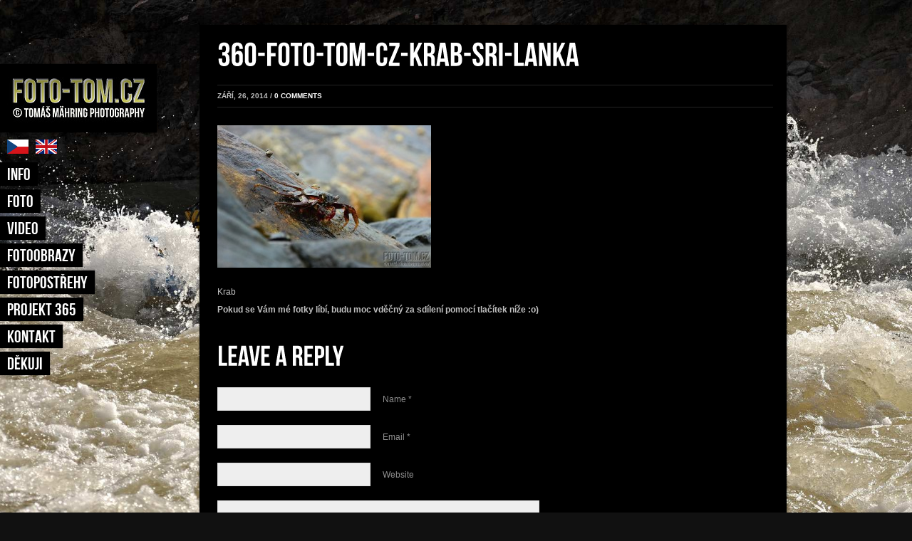

--- FILE ---
content_type: text/html; charset=UTF-8
request_url: http://www.foto-tom.cz/portfoliocpt/krab/attachment/360-foto-tom-cz-krab-sri-lanka/
body_size: 6215
content:
<!DOCTYPE html PUBLIC "-//W3C//DTD XHTML 1.0 Strict//EN" "http://www.w3.org/TR/xhtml1/DTD/xhtml1-strict.dtd"> 
<html xmlns="http://www.w3.org/1999/xhtml" lang="cs-CZ"
	itemscope 
	itemtype="http://schema.org/Article" 
	prefix="og: http://ogp.me/ns#" > 
<head>
<meta http-equiv="Content-Type" content="text/html; charset=UTF-8" />
<meta name="robots" content="all" />
<meta property="article:author" content="https://www.facebook.com/fototomcz" />
<meta name="copyright" content="(c) Tomas Mahring & H2Omaniaks, o.s., Všechna práva vyhrazena." />
<meta name="alexaVerifyID" content="cElg7pzhR4Wy6hcvpx2e42GLfd4" />
<meta name="p:domain_verify" content="fea7a2fda16cdcbf409c30ecffdc1908"/>
<link rel='dns-prefetch' href='//ajax.googleapis.com' />
<link rel='dns-prefetch' href='//s.w.org' />
<link rel="alternate" type="application/rss+xml" title="Tomáš Mähring Photography - fotoobrazy, foto, video &raquo; RSS zdroj" href="http://www.foto-tom.cz/feed/" />
<link rel="alternate" type="application/rss+xml" title="Tomáš Mähring Photography - fotoobrazy, foto, video &raquo; RSS komentářů" href="http://www.foto-tom.cz/comments/feed/" />
<link rel="alternate" type="application/rss+xml" title="Tomáš Mähring Photography - fotoobrazy, foto, video &raquo; RSS komentářů pro 360-foto-tom-cz-krab-sri-lanka" href="http://www.foto-tom.cz/portfoliocpt/krab/attachment/360-foto-tom-cz-krab-sri-lanka/feed/" />
		<script type="text/javascript">
			window._wpemojiSettings = {"baseUrl":"https:\/\/s.w.org\/images\/core\/emoji\/2.3\/72x72\/","ext":".png","svgUrl":"https:\/\/s.w.org\/images\/core\/emoji\/2.3\/svg\/","svgExt":".svg","source":{"concatemoji":"http:\/\/www.foto-tom.cz\/wp-includes\/js\/wp-emoji-release.min.js?ver=4.8.27"}};
			!function(t,a,e){var r,i,n,o=a.createElement("canvas"),l=o.getContext&&o.getContext("2d");function c(t){var e=a.createElement("script");e.src=t,e.defer=e.type="text/javascript",a.getElementsByTagName("head")[0].appendChild(e)}for(n=Array("flag","emoji4"),e.supports={everything:!0,everythingExceptFlag:!0},i=0;i<n.length;i++)e.supports[n[i]]=function(t){var e,a=String.fromCharCode;if(!l||!l.fillText)return!1;switch(l.clearRect(0,0,o.width,o.height),l.textBaseline="top",l.font="600 32px Arial",t){case"flag":return(l.fillText(a(55356,56826,55356,56819),0,0),e=o.toDataURL(),l.clearRect(0,0,o.width,o.height),l.fillText(a(55356,56826,8203,55356,56819),0,0),e===o.toDataURL())?!1:(l.clearRect(0,0,o.width,o.height),l.fillText(a(55356,57332,56128,56423,56128,56418,56128,56421,56128,56430,56128,56423,56128,56447),0,0),e=o.toDataURL(),l.clearRect(0,0,o.width,o.height),l.fillText(a(55356,57332,8203,56128,56423,8203,56128,56418,8203,56128,56421,8203,56128,56430,8203,56128,56423,8203,56128,56447),0,0),e!==o.toDataURL());case"emoji4":return l.fillText(a(55358,56794,8205,9794,65039),0,0),e=o.toDataURL(),l.clearRect(0,0,o.width,o.height),l.fillText(a(55358,56794,8203,9794,65039),0,0),e!==o.toDataURL()}return!1}(n[i]),e.supports.everything=e.supports.everything&&e.supports[n[i]],"flag"!==n[i]&&(e.supports.everythingExceptFlag=e.supports.everythingExceptFlag&&e.supports[n[i]]);e.supports.everythingExceptFlag=e.supports.everythingExceptFlag&&!e.supports.flag,e.DOMReady=!1,e.readyCallback=function(){e.DOMReady=!0},e.supports.everything||(r=function(){e.readyCallback()},a.addEventListener?(a.addEventListener("DOMContentLoaded",r,!1),t.addEventListener("load",r,!1)):(t.attachEvent("onload",r),a.attachEvent("onreadystatechange",function(){"complete"===a.readyState&&e.readyCallback()})),(r=e.source||{}).concatemoji?c(r.concatemoji):r.wpemoji&&r.twemoji&&(c(r.twemoji),c(r.wpemoji)))}(window,document,window._wpemojiSettings);
		</script>
		<style type="text/css">
img.wp-smiley,
img.emoji {
	display: inline !important;
	border: none !important;
	box-shadow: none !important;
	height: 1em !important;
	width: 1em !important;
	margin: 0 .07em !important;
	vertical-align: -0.1em !important;
	background: none !important;
	padding: 0 !important;
}
</style>
<script type='text/javascript' src='https://ajax.googleapis.com/ajax/libs/jquery/1.5.2/jquery.min.js?ver=4.8.27'></script>
<script type='text/javascript' src='http://www.foto-tom.cz/wp-content/themes/picturethis/js/supersized.3.1.3.min.js?ver=4.8.27'></script>
<script type='text/javascript' src='http://www.foto-tom.cz/wp-content/themes/picturethis/js/custom.js?ver=4.8.27'></script>
<script type='text/javascript' src='http://www.foto-tom.cz/wp-content/themes/picturethis/js/jquery.prettyPhoto.js?ver=4.8.27'></script>
<script type='text/javascript' src='http://www.foto-tom.cz/wp-content/themes/picturethis/js/slides.min.jquery.js?ver=4.8.27'></script>
<script type='text/javascript' src='http://www.foto-tom.cz/wp-content/themes/picturethis/js/contact.js?ver=4.8.27'></script>
<script type='text/javascript' src='http://www.foto-tom.cz/wp-content/themes/picturethis/js/jquery.backstretch.min.js?ver=4.8.27'></script>
<script type='text/javascript' src='http://www.foto-tom.cz/wp-content/themes/picturethis/js/cufon-yui.js?ver=4.8.27'></script>
<script type='text/javascript' src='http://www.foto-tom.cz/wp-content/themes/picturethis/js/Bebas_Neue_400.font.js?ver=4.8.27'></script>
<script type='text/javascript' src='http://www.foto-tom.cz/wp-content/themes/picturethis/js/cufon.init.js?ver=4.8.27'></script>
<link rel='https://api.w.org/' href='http://www.foto-tom.cz/wp-json/' />
<link rel="EditURI" type="application/rsd+xml" title="RSD" href="http://www.foto-tom.cz/xmlrpc.php?rsd" />
<link rel="wlwmanifest" type="application/wlwmanifest+xml" href="http://www.foto-tom.cz/wp-includes/wlwmanifest.xml" /> 
<meta name="generator" content="WordPress 4.8.27" />
<link rel='shortlink' href='http://www.foto-tom.cz/?p=1430' />
<link rel="alternate" type="application/json+oembed" href="http://www.foto-tom.cz/wp-json/oembed/1.0/embed?url=http%3A%2F%2Fwww.foto-tom.cz%2Fportfoliocpt%2Fkrab%2Fattachment%2F360-foto-tom-cz-krab-sri-lanka%2F" />
<link rel="alternate" type="text/xml+oembed" href="http://www.foto-tom.cz/wp-json/oembed/1.0/embed?url=http%3A%2F%2Fwww.foto-tom.cz%2Fportfoliocpt%2Fkrab%2Fattachment%2F360-foto-tom-cz-krab-sri-lanka%2F&#038;format=xml" />

<title>360-foto-tom-cz-krab-sri-lanka &laquo;  Tomáš Mähring Photography &#8211; fotoobrazy, foto, video</title>
<style type="text/css" media="screen">
@import url( http://www.foto-tom.cz/wp-content/themes/picturethis/style/prettyPhoto.css );
@import url( http://www.foto-tom.cz/wp-content/themes/picturethis/style/supersized.css );
@import url( http://www.foto-tom.cz/wp-content/themes/picturethis/style.css );
@import url( http://www.foto-tom.cz/wp-content/themes/picturethis/style/skin.php );
@import url( http://www.foto-tom.cz/wp-content/themes/picturethis/style/slides.css );

</style>

<!--[if IE 7]>
<style type="text/css">
@import url(http://www.foto-tom.cz/wp-content/themes/picturethis/style/ie7style.css);
</style>
<![endif]-->
<!--[if IE 8]>
<style type="text/css">
@import url(http://www.foto-tom.cz/wp-content/themes/picturethis/style/ie8style.css);
</style>
<![endif]-->
<!--[if IE 9]>
<style type="text/css">
@import url(http://www.foto-tom.cz/wp-content/themes/picturethis/style/ie9style.css);
</style>
<![endif]-->



<script type="text/javascript">
$(document).ready(function(){
	$("a[rel^='prettyPhoto']").prettyPhoto({
		theme: 'dark_rounded',
		animation_speed: '1000',
		allow_resize: true,
		show_title: true,
		default_height: 400,
		default_width: 600,
		opacity: 0.95	});
});
jQuery(function($){
	$.supersized({
		//Functionality
	startwidth: 640,  
	startheight: 480,
	vertical_center: 1,
	navigation: 0,
	thumbnail_navigation: 0,
	slideshow               :   1,		//Slideshow on/off
	autoplay				:	1,		//Slideshow starts playing automatically
	start_slide             :   0,		//Start slide (0 is random)
	random					: 	1,		//Randomize slide order (Ignores start slide)
	slide_interval          :   6000,	//Length between transitions
	transition              :   1, 		//0-None, 1-Fade, 2-Slide Top, 3-Slide Right, 4-Slide Bottom, 5-Slide Left, 6-Carousel Right, 7-Carousel Left
	transition_speed		:	1500,	//Speed of transition
	pause_hover             :   0,		//Pause slideshow on hover
	keyboard_nav            :   1,		//Keyboard navigation on/off
	performance				:	0,		//0-Normal, 1-Hybrid speed/quality, 2-Optimizes image quality, 3-Optimizes transition speed // (Only works for Firefox/IE, not Webkit)
	image_protect			:	1,		//Disables image dragging and right click with Javascript
	slide_counter: 0,
	slide_captions: 0,
	slides 				:  	[		//Slideshow Images
	{image : 'http://www.foto-tom.cz/wp-content/uploads/2013/04/foto-tom-cz-grand-canyon-colorado.jpg'}	]						
	});
});

</script>

   <link rel="shortcut icon" href="favicon.ico" />
   <link rel="icon" type="image/gif" href="animated_favicon1.gif" />

<script type="text/javascript" src="http://apis.google.com/js/plusone.js">
 {lang: 'cs'}
</script>

</head>
<body class="attachment attachment-template-default single single-attachment postid-1430 attachmentid-1430 attachment-jpeg">

<div id="fb-root"></div>
<script>(function(d, s, id) {
  var js, fjs = d.getElementsByTagName(s)[0];
  if (d.getElementById(id)) return;
  js = d.createElement(s); js.id = id;
  js.src = "//connect.facebook.net/en_US/all.js#xfbml=1";
  fjs.parentNode.insertBefore(js, fjs);
}(document, 'script', 'facebook-jssdk'));</script>


	<div id="header">
									<div id="logo">
					<a href="http://www.foto-tom.cz"><img src="/images/tomas-mahring-photography.jpg" /></a>
				</div>
							<div class="navigation">
<table align="center" style="margin-left: 10px; margin-bottom: 10px;">
<tr> <td><a href="http://www.foto-tom.cz" title="Klikni pro Češtinu"><img src="http://www.365.foto-tom.cz/image/cz.png" width="30" alt="Česká vlajka"></a></td> 
<td><a href="http://www.en.foto-tom.cz" title="Click for my website in English"><img src="http://www.365.foto-tom.cz/image/gb.png" width="30" alt="English flag" style="margin-left: 10px;"></a></td> </tr>
</table>

       		        		<ul id="menu-menu" class="menu"><li id="menu-item-1699" class="menu-item menu-item-type-post_type menu-item-object-page menu-item-1699"><a title="Info aneb jak to všechno začalo?" href="http://www.foto-tom.cz/tomas-mahring/">Info</a></li>
<li id="menu-item-1700" class="menu-item menu-item-type-post_type menu-item-object-page menu-item-has-children menu-item-1700"><a title="Portfolio, fotky nebo třeba fotogalerie, chcete-li, ale i info o focení a nabídka přednášek" href="http://www.foto-tom.cz/foto/">Foto</a>
<ul  class="sub-menu">
	<li id="menu-item-1701" class="menu-item menu-item-type-post_type menu-item-object-page menu-item-has-children menu-item-1701"><a title="Fotografie z cest rozdělené dle zemí" href="http://www.foto-tom.cz/foto/zeme/">Země</a>
	<ul  class="sub-menu">
		<li id="menu-item-1702" class="menu-item menu-item-type-post_type menu-item-object-page menu-item-1702"><a title="Fotografie Grand Canyonu z českého sjezdu Colorada 2013" href="http://www.foto-tom.cz/foto/zeme/fotografie-grand-canyon-colorado/">USA &#8211; Grand Canyon</a></li>
		<li id="menu-item-1703" class="menu-item menu-item-type-post_type menu-item-object-page menu-item-1703"><a title="Fotografie Guatemaly, Antigua, Panajachel, ruiny Tikal" href="http://www.foto-tom.cz/foto/zeme/fotografie-guatemaly/">Guatemala</a></li>
		<li id="menu-item-1704" class="menu-item menu-item-type-post_type menu-item-object-page menu-item-1704"><a title="Fotografie Hondurasu, Karibské pobřeží, Májské ruiny, příroda, lidi" href="http://www.foto-tom.cz/foto/zeme/fotografie-hondurasu/">Honduras</a></li>
		<li id="menu-item-1705" class="menu-item menu-item-type-post_type menu-item-object-page menu-item-1705"><a title="Fotografie Mexika, San Cristobal, Puerto Angel, Oaxaca, Palenque" href="http://www.foto-tom.cz/foto/zeme/fotografie-mexika/">Mexiko</a></li>
		<li id="menu-item-1706" class="menu-item menu-item-type-post_type menu-item-object-page menu-item-1706"><a title="Fotografie z cestování po Srí Lance, sloni, opice, korálové útesy&#8230;" href="http://www.foto-tom.cz/foto/zeme/fotografie-sri-lanky-fotoobrazy/">Srí Lanka</a></li>
		<li id="menu-item-1707" class="menu-item menu-item-type-post_type menu-item-object-page menu-item-1707"><a title="Fotografie z Norska, rafting na řece Sjoa, kajaking i příroda" href="http://www.foto-tom.cz/foto/zeme/norsko/">Norsko</a></li>
		<li id="menu-item-1708" class="menu-item menu-item-type-post_type menu-item-object-page menu-item-1708"><a title="Fotografie Nového Zélandu, krajina, sport, cestování, příroda, fotoobrazy" href="http://www.foto-tom.cz/foto/zeme/novy-zeland/">Nový Zéland</a></li>
		<li id="menu-item-1709" class="menu-item menu-item-type-post_type menu-item-object-page menu-item-1709"><a title="Fotografie Indie a Nepálu, Himaláje, cestování" href="http://www.foto-tom.cz/foto/zeme/fotografie-indie-a-nepalu/">Indie a Nepál</a></li>
		<li id="menu-item-1710" class="menu-item menu-item-type-post_type menu-item-object-page menu-item-1710"><a title="Fotografie z Tasmánie (Austrálie), expedice na Franklin river 2010" href="http://www.foto-tom.cz/foto/zeme/fotografie-tasmanie-expedice-franklin-river/">Tasmánie (Austrálie)</a></li>
		<li id="menu-item-1711" class="menu-item menu-item-type-post_type menu-item-object-page menu-item-1711"><a title="Fotografie z Balkánu, Bosna, Černá hora, rafting, řeka Tara, Sarajevo" href="http://www.foto-tom.cz/foto/zeme/fotografie-balkanu-bosna-a-cerna-hora/">Balkán</a></li>
	</ul>
</li>
	<li id="menu-item-1712" class="menu-item menu-item-type-post_type menu-item-object-page menu-item-has-children menu-item-1712"><a title="Fotografie divoké vody a dalších sportů" href="http://www.foto-tom.cz/foto/sport/">Sport</a>
	<ul  class="sub-menu">
		<li id="menu-item-1713" class="menu-item menu-item-type-post_type menu-item-object-page menu-item-1713"><a title="Fotografie divoké vody, kajaky, rafty&#8230;" href="http://www.foto-tom.cz/foto/sport/fotografie-divoke-vody-kajaky-rafty/">Divoká voda</a></li>
	</ul>
</li>
	<li id="menu-item-1714" class="menu-item menu-item-type-post_type menu-item-object-page menu-item-has-children menu-item-1714"><a title="Fotky z koncertů, černobílé, produktové foto, zvířata atd" href="http://www.foto-tom.cz/foto/ostatni/">Ostatní</a>
	<ul  class="sub-menu">
		<li id="menu-item-1715" class="menu-item menu-item-type-post_type menu-item-object-page menu-item-1715"><a title="Fotky ze všemožných koncertů" href="http://www.foto-tom.cz/foto/ostatni/koncerty/">Koncerty</a></li>
		<li id="menu-item-1716" class="menu-item menu-item-type-post_type menu-item-object-page menu-item-1716"><a title="Černobílé a jinak barevně odlišné fotky" href="http://www.foto-tom.cz/foto/ostatni/cernobile-fotoobrazy/">Černobílo</a></li>
		<li id="menu-item-1717" class="menu-item menu-item-type-post_type menu-item-object-page menu-item-1717"><a title="Neurčito &#8211; neurčité, ale zajímavé fotky" href="http://www.foto-tom.cz/foto/ostatni/neurcito/">Neurčito</a></li>
		<li id="menu-item-1718" class="menu-item menu-item-type-post_type menu-item-object-page menu-item-1718"><a title="Fotky všemožných zvířat" href="http://www.foto-tom.cz/foto/ostatni/zvirata/">Zvířata</a></li>
		<li id="menu-item-1719" class="menu-item menu-item-type-post_type menu-item-object-page menu-item-1719"><a title="Produktové a reklamní foto" href="http://www.foto-tom.cz/foto/ostatni/produkty/">Produkty</a></li>
	</ul>
</li>
	<li id="menu-item-1720" class="menu-item menu-item-type-post_type menu-item-object-page menu-item-1720"><a title="Panoramatické fotografie a fotoobrazy" href="http://www.foto-tom.cz/foto/panoramaticke-fotografie-a-fotoobrazy/">Panorama</a></li>
</ul>
</li>
<li id="menu-item-1721" class="menu-item menu-item-type-post_type menu-item-object-page menu-item-1721"><a title="Moje video tvorba, trocha textu a pár odkazů" href="http://www.foto-tom.cz/video/">Video</a></li>
<li id="menu-item-1722" class="menu-item menu-item-type-post_type menu-item-object-page menu-item-has-children menu-item-1722"><a title="Fotoobrazy, prodej tištěných fotografií a fotoobrazů" href="http://www.foto-tom.cz/fotoobrazy/">Fotoobrazy</a>
<ul  class="sub-menu">
	<li id="menu-item-1723" class="menu-item menu-item-type-post_type menu-item-object-page menu-item-1723"><a title="Kalendáře z mých nejlepších snímků na konkrétní téma" href="http://www.foto-tom.cz/fotoobrazy/kalendare/">Kalendáře</a></li>
	<li id="menu-item-1724" class="menu-item menu-item-type-post_type menu-item-object-page menu-item-has-children menu-item-1724"><a href="http://www.foto-tom.cz/fotoobrazy/vystavy/">Výstavy</a>
	<ul  class="sub-menu">
		<li id="menu-item-1725" class="menu-item menu-item-type-post_type menu-item-object-page menu-item-1725"><a title="Výstava 450 km Grand Canyonem po Colorado river" href="http://www.foto-tom.cz/fotoobrazy/vystavy/vystava-450-km-grand-canyonem-po-colorado-river/">Výstava 450 km Grand Canyonem po Colorado river</a></li>
	</ul>
</li>
</ul>
</li>
<li id="menu-item-1726" class="menu-item menu-item-type-post_type menu-item-object-page menu-item-1726"><a title="Moderně by se tomu dalo říct asi i blog se vším zajímavým, co ale nepřišlo do výběru :-)" href="http://www.foto-tom.cz/fotopostrehy/">Fotopostřehy</a></li>
<li id="menu-item-1727" class="menu-item menu-item-type-post_type menu-item-object-page menu-item-has-children menu-item-1727"><a title="365 dní v Kanadě, 365 fotek" href="http://www.foto-tom.cz/projekt-365/">Projekt 365</a>
<ul  class="sub-menu">
	<li id="menu-item-1728" class="menu-item menu-item-type-post_type menu-item-object-page menu-item-1728"><a title="Velká soutěž 365 dní v Kanadě, 365 fotek" href="http://www.foto-tom.cz/projekt-365/soutez/">365 soutěž</a></li>
</ul>
</li>
<li id="menu-item-1730" class="menu-item menu-item-type-post_type menu-item-object-page menu-item-1730"><a href="http://www.foto-tom.cz/kontakt/">Kontakt</a></li>
<li id="menu-item-1731" class="menu-item menu-item-type-post_type menu-item-object-page menu-item-1731"><a title="Děkuji Vám za návštěvu, partnerům za podporu a partnerce za trpělivost :)" href="http://www.foto-tom.cz/dekuji/">Děkuji</a></li>
</ul>        	
		</div>


	</div>
<div id="mainpage">
<!-- start page background -->
<div class="page_content">
	
    <!-- start content area -->
	<div id="content">
	 
    	<!-- start post content -->
    	<div class="blog_post">
        <h1>360-foto-tom-cz-krab-sri-lanka</h1>
		<!-- post info -->
		<div class="metaInfo">
			Září, 26, 2014 / <a href="http://www.foto-tom.cz/portfoliocpt/krab/attachment/360-foto-tom-cz-krab-sri-lanka/#respond">0 comments</a>
		</div>

		<p class="attachment"><a href='http://www.foto-tom.cz/wp-content/uploads/2014/09/360-foto-tom-cz-krab-sri-lanka.jpg'><img width="300" height="200" src="http://www.foto-tom.cz/wp-content/uploads/2014/09/360-foto-tom-cz-krab-sri-lanka-300x200.jpg" class="attachment-medium size-medium" alt="Krab" srcset="http://www.foto-tom.cz/wp-content/uploads/2014/09/360-foto-tom-cz-krab-sri-lanka-300x200.jpg 300w, http://www.foto-tom.cz/wp-content/uploads/2014/09/360-foto-tom-cz-krab-sri-lanka-510x340.jpg 510w, http://www.foto-tom.cz/wp-content/uploads/2014/09/360-foto-tom-cz-krab-sri-lanka.jpg 1200w" sizes="(max-width: 300px) 100vw, 300px" /></a></p>
<p>Krab</p>
<strong>Pokud se Vám mé fotky líbí, budu moc vděčný za sdílení pomocí tlačítek níže :o)</strong><br>
        </div><!-- end .blog_post -->

                
	<div class="clearboth"></div>
<section id="comments">



	<div class="divider"></div>
	<div id="respond">
		<h2>Leave a Reply</h2>
    	<div class="cancel_comment_reply">
        	<a rel="nofollow" id="cancel-comment-reply-link" href="/portfoliocpt/krab/attachment/360-foto-tom-cz-krab-sri-lanka/#respond" style="display:none;">Odpověď na komentář zrušíte zde.</a>		</div>
   		<form action="http://www.foto-tom.cz/wp-comments-post.php" method="post" id="commentform">
	

			<p><input type="text" name="author" class="textfield" id="author" value="" size="22" tabindex="1"  />
			<label for="author">Name *</label></p>
	
			<p><input type="text" name="email" class="textfield" id="email" value="" size="22" tabindex="2" />
			<label for="email">Email *</label></p>
	
			<p><input type="text" name="url" class="textfield" id="url" value="" size="22" tabindex="3" />
			<label for="url">Website</label></p>
	
			<p><textarea class="textarea" name="comment" id="comment"></textarea></p>
			<p><a class="l-submit" href="#" onclick="jQuery('#commentform').submit();return false;"><span>Post Comment</span></a><input type='hidden' name='comment_post_ID' value='1430' id='comment_post_ID' />
<input type='hidden' name='comment_parent' id='comment_parent' value='0' />
</p>
			<p><p style="display: none;"><input type="hidden" id="akismet_comment_nonce" name="akismet_comment_nonce" value="2153394f8e" /></p><p style="display: none;"><input type="hidden" id="ak_js" name="ak_js" value="189"/></p></p>
		</form>
	</div><!--/respond-->


</section><!-- #comments -->
    </div><!-- end #content -->   

    
</div><!-- end .page -->
</div>
</div>
<script type='text/javascript' src='http://www.foto-tom.cz/wp-includes/js/wp-embed.min.js?ver=4.8.27'></script>
<script async="async" type='text/javascript' src='http://www.foto-tom.cz/wp-content/plugins/akismet/_inc/form.js?ver=4.1.3'></script>
</body>
</html>

--- FILE ---
content_type: text/css
request_url: http://www.foto-tom.cz/wp-content/themes/picturethis/style.css
body_size: 4285
content:
/*
Theme Name: PictureThis
Theme URI: http://www.cadengrant.me/themes/picturethis
Description: Premium Photography/Personal Portfolio WordPress Theme
Author: Caden Grant
Version: 1.3
*/

/**************************************************
	RESET
**************************************************/

html, body, div, span, applet, object, iframe,
h1, h2, h3, h4, h5, h6, p, blockquote, pre,
a, abbr, acronym, address, big, cite, code,
del, dfn, em, font, img, ins, kbd, q, s, samp,
small, strike, /*strong,*/ sub, sup, tt, var,
dl, dt, dd, ol, ul, li,
fieldset, form, label, legend,
table, caption, tbody, tfoot, thead, tr, th, td {
	margin: 0;
	padding: 0;
	border: 0;
	outline: 0;
	font-weight: inherit;
	font-style: inherit;
	font-size: 100%;
	font-family: inherit;

}

:focus {
	outline: 0;
}

body {
	line-height: 1;
}

ol, ul {
	list-style: none;
}

table {
	border-collapse: separate;
	border-spacing: 0;
}

caption, th, td {
	text-align: left;
	font-weight: normal;
}

blockquote:before,
blockquote:after,
q:before,
q:after {
	content: "";
}

blockquote, q {
	quotes: "" "";
}
body {
	font-family: Arial;
	font-size: 12px;
	height: 100%;
	color: #727272;
	overflow: none;
}
p {
	font-family: Arial;
	font-size: 12px;
	margin-bottom: 20px;
	line-height: 18px;
	color: #888;
}
h1, h2, h3, h4, h5, h6 {
	color: #fff;
	font-family: 'BebasNeueRegular';
}
a {
	text-decoration: none;
}
pre { 
	margin: 10px 0 10px 0; 
	line-height: 22px; 
	padding: 0 0 0 15px; 
	background-image: url('images/pre.gif'); 
	border: 1px solid #e7e7e7; 
	overflow: auto; 
}


/* ################################################################
# HEADER STYLING
################################################################ */
#background {
	width: 100%;
	height: 100%;
	font-size: 0px;
	position: fixed;
	top: 0px;
	left: 0px;
	z-index: -1;
	text-align: center;
}
#background_image img {
    /* Set rules to fill background */
    min-height: 100%;
    min-width: 1024px;

    /* Set up proportionate scaling */
    width: 100%;
    height: auto;

    /* Set up positioning */
    position: fixed;
    top: 0;
    left: 0;
	z-index: -999;
}
#header {
	position: fixed;
	z-index: 200;
}
#header, #header p {
	color: #868686;
}
#logo {
	margin: 90px 0 10px;
	background-color: #000;
	padding: 10px 10px;
	width: 152px;
	z-index: 200;
	-moz-box-shadow: 0 0 3px rgba(0, 0, 0, 0.5);
	-webkit-box-shadow: 0 0 3px rgba(0, 0, 0, 0.5);
	box-shadow: 0 0 3px rgba(0, 0, 0, 0.5);
}
#sitename {
	margin: 90px 0 20px;
	padding: 15px 10px;
	background-color: #000;
	text-align: center;
	width: 200px;
}
#sitename a {
	text-transform: uppercase;
	color: #fff;
	font-size: 36px;
}
#search input {
	border: 0px;
	padding: 7px 0 7px 10px;
	color: #666666;
	font-style: italic;
	background: #262626 url(images/search.png) no-repeat right;
	width: 203px;
}
#search {
	opacity: 0.9;
	padding: 22px 0 20px 20px;
}
#search input[type=submit] {
	display: none;
}


/**** NAVIGATION STYLING ****/
@font-face {
    font-family: 'BebasNeueRegular';
    src: url('BebasNeue-webfont.eot');
    src: url('BebasNeue-webfont.eot?#iefix') format('eot'),
         url('BebasNeue-webfont.woff') format('woff'),
         url('BebasNeue-webfont.ttf') format('truetype'),
         url('BebasNeue-webfont.svg#webfontfvFLBU0N') format('svg');
    font-weight: normal;
    font-style: normal;

}

.navigation {
	text-transform: uppercase;
	z-index: 200;
	display: none;
}
.navigation ul.menu {
	z-index: 200;
}
.navigation ul.menu li {
	list-style: none;
}
.navigation ul.menu li a {
	font-family: 'BebasNeueRegular';
	font-size: 24px;
	line-height: 30px;
	color: #fff;
	text-decoration: none;
	padding: 3px 10px 0 10px;
	margin-bottom: 5px;
	background: #000;
	float: left;
	clear: both;
	-moz-box-shadow: 0 0 3px rgba(0, 0, 0, 0.5);
	-webkit-box-shadow: 0 0 3px rgba(0, 0, 0, 0.5);
	box-shadow: 0 0 3px rgba(0, 0, 0, 0.5);
}
.navigation ul.menu li ul {
	float: left;
	display: none;
	z-index: 200;
}		
.navigation ul.menu li ul li {
	margin: 0px 0px 0px 0px;
	float: left;
}			
.navigation ul.menu li ul li a {
	font-size: 18px;
	color: #424242;
	margin-left: -2px;
	line-height: 30px;
	background: #fff;
	-moz-box-shadow: 0 0 3px rgba(0, 0, 0, 0.5);
	-webkit-box-shadow: 0 0 3px rgba(0, 0, 0, 0.5);
	box-shadow: 0 0 3px rgba(0, 0, 0, 0.5);
}				
.navigation ul.menu li ul li a:hover {
	color: #000000;
}		
.navigation ul.menu li ul li ul {
	margin: 33px 0px 0px 0px;
	position: absolute;
	display: none;
	width: 100%;
	z-index: 200;
}			
.navigation ul.menu li ul li ul li {
	margin: 0px 0 0 -2px;
	white-space: nowrap;
	float: left;
}				
.navigation ul.menu li ul li ul li a {
	margin: 0px 0px 0px 0px;
}
					
.navigation ul.menu li ul li ul li ul {
	display: none !important;
}


/* ################################################################
# PAGE STYLING
################################################################ */
#mainpage {
	float: left;
	margin-left: 250px;
}

/**** PAGE CONTENT STYLING ****/
#content {
	width: 780px;
	float: left;
	padding: 0 25px 0 25px;
}
#content ul, #content ol {
	margin: 18px;
}
#content ul li {
	padding: 6px 0;
}
#content ol li {
	padding: 6px 0;
}
#content a {
	font-weight: bold;
	color: #fff;
}
#content a:hover {
	color: #eee;
}
#content h1, #content h2, #content h3, #content h4, #content h5, #content h6 {
	margin-bottom: 15px;
}
#content .blog_post h2 {
	font-size: 48px;
	margin-bottom: 4px;
	text-transform: uppercase;
	z-index: 0 !important;
}
.metaInfo {
	margin-bottom: 25px;
	text-transform: uppercase;
	font-size: 10px;
	font-weight: bold;
	border-top: 1px solid #232323;
	border-bottom: 1px solid #232323;
	padding: 10px 0 10px;
}
ul.meta_tags {
	margin: 0;
	padding: 0;
}
ul.meta_tags li {
	float: left;
	list-style: none;
	margin: 0 15px 0 0;
	padding: 0;
	display: block;
	clear: right;
}
.page_content {
	width: 824px;
	overflow: hidden;
	margin: 35px 0;
	background-color: #000;
	padding: 0 0 20px;
	-moz-box-shadow: 0 0 3px rgba(0, 0, 0, 0.5);
	-webkit-box-shadow: 0 0 3px rgba(0, 0, 0, 0.5);
	box-shadow: 0 0 3px rgba(0, 0, 0, 0.5);
}
.blog_post .post_thumbnail {
	margin-top: 10px;
	margin-bottom: 20px;
}
.post_thumbnail img {
	margin-bottom: 10px;
}
.blog_post .post_thumbnail_left {
	float: left;
	margin: 0 20px 10px 0;
}
.blog_post {
	display: block;
	width: 780px;
	clear: both;
	overflow: hidden;
	margin: 0 0 20px 0;
}
.blog_post p {
	margin: 18px 0 10px;
}
#content p {
	margin: 20px 0 10px;
}

.searchsubmit { display: none; }
.searchinput {
	height: 28px;
	border: 0px;
	width: 225px;
	padding-left: 5px;
	background: #181818;
	color: #666666;
}

/********* SIDEBAR STYLING *********/
#sidebar {
	width: 245px;
	float: right;
	padding: 0 20px 0 0;
}
#sidebar a {
	color: #fff;
	font-weight: bold;
	line-height: 16px;
}
#sidebar a:hover { color: #999;}
#sidebar ul {
	margin-bottom: 20px;
}
#sidebar ul li {
	list-style: none;
	background: url(images/arrow.png) no-repeat;
	padding: 7px 0;
	border-bottom: 1px solid #212121;
}
#sidebar ul li a {
	padding-left: 10px;
	display: block;
}
#sidebar h3 {
	font-size: 36px;
	margin-bottom: 10px;
}

.fullwidth_content {
	overflow: hidden;
	padding: 10px 30px 0;
	display: block;
}

/* Gallery styling */
#gallery {
	width: 824px;
	overflow: hidden;
	padding-bottom: 8px;
}
#gallery ul {
	margin: 0;
	padding: 0;
}
#gallery li {
	list-style: none;
	padding: 0;
	margin: 0;
}
.blog_post #gallery ul.gallery-two-column li {
	width: 380px;
	float: left;
	padding-right: 20px;
	padding-top: 10px;
}
.blog_post #gallery ul.gallery-three-column li {
	width: 250px;
	float: left;
	padding-right: 10px;
	padding-top: 10px;
}
.blog_post #gallery ul.gallery-four-column li {
	width: 190px;
	float: left;
	padding-right: 10px;
	padding-top: 10px;
}

/* Comment Styling */
#comments {
	overflow: hidden;
}
#comments ul {
	list-style-type:none;
	margin: 0;
}
#comments ul li {
	list-style: none;
}
.commentlist {
	margin: 0;
}
ul.commentlist {
	margin: 0;
}
.commentlist li {
	margin:0;
	border-top: 1px solid #ccc;
	padding: 0;
	list-style: none;
	list-style-type: none;
}
.commentlist li .comment_wrap {
	overflow:visible;
	padding:20px 0;
	position:relative;
}
.gravatar {
	float:left;
}
.gravatar img{
	height:60px;
	width:60px;
}
.comment_content {
	min-height:80px; 
	padding-left:20px;
	position:relative;
	overflow:hidden;
}
#comments .commentlist li ul li {
	margin-left: 40px;
}
.nocomments {
	text-align: center;
	margin: 0;
	padding: 0;
}
.comment_author {
	font-size:11px;
	font-weight: bold;
	font-style: normal;
	text-transform: uppercase;
}
.comment_author span {
	display:none;
}
.comment_time {
	float:right;
	font-size: 11px;
	font-weight: bold;
	text-transform: uppercase;
}
.comment_text {
	clear:both;
	padding-top:5px;
	overflow:hidden;
}
.comment_text p {
	margin: 10px 0 20px 0;
}
.comments_navigation {
	margin-top:20px;
	clear:both;
	overflow:hidden;
}
.comments_navigation .nav_previous {
	float:left;
}
.comments_navigation .nav_next {
	float:right;
}
#respond {
	margin-top:20px;
}
#respond #comment{
}
#comments label {
	padding-left: 6px;
	opacity: 0.75;
}
.cancel_comment_reply {
	margin-bottom:6px;
}
.l-submit {
	background-color: #292929;
	background-repeat: repeat-x;
	margin: 0 0 10px; 
	padding: 7px 11px;
}
.l-submit { color: #fff; }
a:hover .l-submit { color: #b5000; }
.textfield { width: 213px; height: 31px; border: 0; padding: 0; background-repeat: no-repeat; margin: 0 8px 0 0; border: 1px solid #ddd; background: #eee; }
.textarea { width: 450px; height: 125px; padding: 0; margin: 0 0 10px 0; border: 0; background-repeat: no-repeat; overflow: hidden; border: 1px solid #ddd; background: #eee; }
.l-input { width: 300px; height: 31px; margin: 0 0 20px; border: 1px solid #ddd; background: #eee; }
#contact .l-submit { color: #fff; margin: 15px 0 0; border: 0px; }


/******** WP PAGE NAVIGATION **********/

#content-fullwidth-portfolio ul {
	overflow: auto;
}
.blog_pagenavi .wp-pagenavi {
	margin-left: 0px;
}
.wp-pagenavi {
	z-index: 200;
	float: left;
	clear: both;
	display: inline-block;
	font-size: 10px;
	margin: 25px 0 10px 20px;
}
.wp-pagenavi a, .wp-pagenavi .current {
	padding: 11px 8px;
	background-color: #000;
	-moz-box-shadow: 0 0 3px rgba(0, 0, 0, 0.5);
	-webkit-box-shadow: 0 0 3px rgba(0, 0, 0, 0.5);
	box-shadow: 0 0 3px rgba(0, 0, 0, 0.5);
}
.wp-pagenavi a {
	font-weight: bold;
	color: #fff;
}
.wp-pagenavi .current {
	font-weight: bold;
	color: #777;
}
#content .wp-pagenavi a {
	color: #fff;
}

/**** PORTFOLIO STYLING ****/

.portfolio_content {
	padding: 5px 25px 0 25px; 
}
.portfolio_content p {
	margin-bottom: 15px;
}
#content-fullwidth-portfolio {
	width: 799px;
	overflow: none;
	padding: 20px 0 0 25px;
}
ul.two-column li {
	width: 384px;
	float: left;
	margin: 0 6px 6px 0;
}
ul.two-column li .portfolio_thumbnail {
	width: 385px;
	height: 200px;
	position: relative;
}
ul.three-column li {
	margin: 0 6px 6px 0;
	width: 254px;
	float: left;
}
ul.three-column li .portfolio_thumbnail {
	width: 253px;
	height: 145px;
	position: relative;
}
ul.four-column li {
	width: 190px;
	float: left;
	margin: 0 5px 5px 0;
}
ul.four-column li .portfolio_thumbnail {
	width: 190px;
	height: 160px;
	position: relative;
}
ul.five-column li {
	width: 152px;
	float: left;
	margin: 0 4px 4px 0;
}
ul.five-column li .portfolio_thumbnail {
	width: 152px;
	height: 130px;
	position: relative;
}
.portfolio_thumbnail img {
	display: block; position: absolute; top: 0; left: 0;
}
.imagehover {
	position: absolute;
	left: 50%;
	top: 50%;
}

/********* TEXT STYLING *********/
h1, h2, h3, h4, h5, h6 {
	margin-top: 20px;
	text-transform: uppercase;
}
h1 {
	font-size: 46px;
}
h2 {
	font-size: 40px;
}
h3 {
	font-size: 24px;
}
h4 {
	font-size: 18px;
}
h5 {
	font-size: 16px;
}
h6 {
	font-size: 14px;
}
h1 a, h2 a, h3 a, h4 a, h5 a, h6 a {
	color: #fff;
}
h1 a:hover, h2 a:hover, h3 a:hover, h4 a:hover, h5 a:hover, h6 a:hover {
	color: #ccc;
}

.divider {
	width: 100%;
	height: 1px;
	display: block;
	clear: both;
	margin: 0 0 20px 0;
}
/* widget styling */
#flickr, #flickr .wrap {
	width: 270px;
}
#flickr .wrap img {
	float: left;
	margin: 0 10px 10px 0;
}
ul .thumbnail-list {
	margin: 0; 
	padding: 0;
}
#sidebar .thumbnail-list li {
	background-image: none;
	padding: 15px 0 15px 0;
	border-bottom: none;
}
.thumbnail-list li {
	padding: 0;
	background-image: none;
	display: block;
	clear: both;
}
#sidebar .thumbnail-list li a {
	padding: 0;
}
.thumbnail-list li img {
	float: left;
	margin: 0 8px 0 0;
	border: 3px solid #212121;
}
.date {
	line-height: 18px;
	color: #999;
}
.clearboth { clear: both; }
.tagcloud a {
	padding: 7px;
	background: #212121;
	border-radius: 4px;
	margin: 4px;
	display: inline-block;
}
.read_more {
	padding: 8px;
	background: #212121;
	border-radius: 1px;
	margin: 10px 0 0 0;
	display: inline-block;
	font-size: 14px;
}

/*************
COLUMN SHORTCODES
**************/
.one_half, .one_third, .two_third, .three_fourth, .one_fourth, .one_fifth, .two_fifth, .three_fifth, .four_fifth, .one_sixth, .five_sixth {
	position: relative;
	margin-right: 4%;
	float: left;
}
.one_half {
	width: 48%;
	float: left;
}
.one_third {
	width: 30.6666%;
	float: left;
}
.two_third {
	width: 65.3332%;
	float: left;
}
.one_fourth {
	width: 22%;
	float: left;
}
.two_fourth {
	width: 48%;
	float: left;
}
.three_fourth {
	width: 74%;
	float: left;
}
.one_fifth {
	width: 16.8%;
	float: left;
}
.two_fifth {
	width: 37.6%;
	float: left;
}
.three_fifth {
	width: 58.4%;
	float: left;
}
.four_fifth {
	width: 79.2%;
	float: left;
}
.one_sixth {
	width: 13.3333%;
	float: left;
}
.two_sixth {
	width: 30.6666%;
	float: left;
}
.three_sixth {
	width: 47.9998%;
	float: left;
}
.four_sixth {
	width: 65.3332%;
	float: left;
}
.five_sixth {
	width: 82.6665%;
	float: left;
}
.last {
	margin-right: 0 !important;
	clear: right;
}

/* shortcodes */

.error { background: #f7c5c5; color: #a86f6f; border: 1px solid #ce8484; margin: 5px 0 5px 0; padding: 10px; display: block; }
.success { background: #dff7c3; color: #5a9038; border: 1px solid #bbdb95; margin: 5px 0 5px 0; padding: 10px; display: block; }
.info { background: #d4edf9; color: #5a8e9f; border: 1px solid #abd2ee; margin: 5px 0 5px 0; padding: 10px; display: block; }
.note { background: #f7f9d4; color: #a5830e; border: 1px solid #cfc993; margin: 5px 0 5px 0; padding: 10px; display: block; }

.info .icon, .error .icon, .success .icon, .note .icon { float: left; margin: -1px 8px 0 0; }

.dropcap { font-size: 24px; float: left; overflow: hidden; color: #ffffff; line-height: 40px; width: 40px; font-weight: bold; text-align: center; background-image: url('images/dropcap.png'); margin: 6px 8px 1px 0; background-repeat: no-repeat; }
.dropcap2 { font-size: 28px; float: left; overflow: hidden; line-height: 35px; width: 30px; font-weight: bold; text-align: center; margin: 0 8px -4px 0; }

.highlight_yellow { background: #edff56; display: inline-block; padding: 3px 5px; }
.highlight_black { background: #000; display: inline-block; padding: 3px 5px; color: #ffffff; }
.highlight_lightgrey { background: #f8f8f8; display: inline-block; padding: 3px 5px; }
.highlight_grey { background: #dddddd; display: inline-block; padding: 3px 5px; }

blockquote { font-size: 14px; font-family: Georgia; background-image: url(images/blockquote.png); background-repeat: no-repeat; margin: 0; padding-left:36px; }
blockquote.block { margin: 5px 0 30px 0; background-position: 0 15px; display: block; }
blockquote.block cite { font-size: 12px; color: #999; margin: 10px 0 10px 0; }

blockquote.alignleft {
	margin: 10px 30px 10px 0;
	width: 250px;
	float: left;

}
blockquote.alignright {
	margin: 10px 0 10px 30px;
	width: 250px;
	float: right;
}

.imageleft {
	margin: 4px 15px 5px 0;
	float: left;
	display: block;
}
.imageright {
	margin: 4px 0 5px 15px;
	float: right;
	display: block;
}

.button { display: inline-block; border-radius: 4px; margin: 2px 0 2px; }
#content a.button, Photorific.button { color: #fff; }
#content a.b_white, Photorific.b_white { color: #333; }
.b_small { padding: 4px 9px; font-size: 12px; }
.b_medium { padding: 6px 12px; font-size: 14px; }
.b_large { padding: 7px 14px 9px; font-size: 18px; }

.b_black { background-image: url(images/blackbutton.png); border: 1px solid #000; }
.b_gray { background-image: url(images/graybutton.png); border: 1px solid #555; }
.b_blue { background-image: url(images/bluebutton.png); border: 1px solid #00719b; }
.b_green { background-image: url(images/greenbutton.png); border: 1px solid #6c8d06; }
.b_pink { background-image: url(images/pinkbutton.png); border: 1px solid #c44c5a; }
.b_orange { background-image: url(images/orangebutton.png); border: 1px solid #e87500; }
.b_white { background-image: url(images/whitebutton.png); border: 1px solid #999; }

.alignleft {
	float: left;
	margin: 0 14px 4px 0;
}
.alignright {
	float: right;
	margin: 0 0 4px 14px;
}


#qtranslate-chooser li { float:left; margin: 0px 5px 10px 5px; }

--- FILE ---
content_type: text/css;charset=UTF-8
request_url: http://www.foto-tom.cz/wp-content/themes/picturethis/style/skin.php
body_size: 544
content:

body {
	font-size: px;
	font-family: Arial, Helvetica, Garuda, sans-serif;
}

#logo, #sitename {
	background-color: #000000;
}
#logo {
	width: 200px;
}
#sitename a {
	color: #ffffff;
}
.navigation ul.menu li a {
	background-color: #000000;
	color: #ffffff;
}
.navigation ul.menu li ul li a {
	background-color: #ffffff;
	color: #424242;
}
.navigation ul.menu li ul li a:hover {
	color: #000000;
}
h1 {
	font-size: px;
}
h2, .blog_post h2 {
	font-size: px;
}
h3 {
	font-size: px;
}
h4 {
	font-size: px;
}
h5 {
	font-size: px;
}
h6 {
	font-size: px;
}
p { 
	font-size: px;
	font-family: Arial, Helvetica, Garuda, sans-serif; 
}
#header #sitename a {
	color: #ffffff;
}
#header #search input {
	background-color: ;
	color: ;
}
#page li h2 a {
	color: ;
}
#page li h2 {
	background-color: ;
}
#sidebar ul li {
	border-color: #212121;
}
#mainpage {
	margin-left: 280px;
}
.commentlist li {
	border-color: #212121;
}
a, #content .metaInfo a, #content a, #sidebar a {
	color: #ffffff;
}
a:hover, #content .metaInfo a:hover, #content a:hover, #sidebar a:hover {
	color: #999999;	
}
.page_content {
	background-color: #000000;
}
.page_content, .page_content p, #sidebar, #sidebar p, body {
	color: #c0c0c0;
}

#content .blog_post h2 a {
	color: #ffffff;
}
#content .blog_post h2 a:hover {
	color: #999999;
}
#content .blog_post h2 {
	color: #ffffff;
}

#sidebar a {
	color: #ffffff;
}
#sidebar a:hover {
	color: #999999;
}
#sidebar, #sidebar p, #sidebar .date {
	color: #c0c0c0;
}
#sidebar .tagcloud a {
	color: #ffffff;
}
#sidebar .tagcloud a:hover {
	color: #999999;
}
#sidebar .tagcloud a {
	background: #212121;
}
.wp-pagenavi {
	font-family: Arial, Helvetica, Garuda, sans-serif;
}
.wp-pagenavi a, .wp-pagenavi .current {
	background-color: #000000;
}
.wp-pagenavi .current {
	color: #727272;
}
.wp-pagenavi a {
	color: #ffffff;
}
h1 {
	color: #ffffff;
}
h2 {
	color: #ffffff;
}
h3 {
	color: #ffffff;
}
h4 {
	color: #ffffff;
}
h5 {
	color: #ffffff;
}
h6 {
	color: #ffffff;
}
.thumbnail-list li img {
	border-color: #212121;
}
.tagcloud a {
	background-color: #212121;
}

--- FILE ---
content_type: text/css
request_url: http://www.foto-tom.cz/wp-content/themes/picturethis/style/slides.css
body_size: 475
content:
#slides {
	width: 530px;
	position: relative;
}
/*
	Slides container
	Important:
	Set the width of your slides container
	Set to display none, prevents content flash
*/

.slides_container {
	width:530px;
	overflow:hidden;
	position:relative;
	display:none;
}

/*
	Each slide
	Important:
	Set the width of your slides
	If height not specified height will be set by the slide content
	Set to display block
*/

.slides_container a {
	width:530px;
	height: 300px;
	display:block;
}

/*
	Next/prev buttons
*/

#slides .next,#slides .prev {
	position:absolute;
	top:115px;
	left:0;
	width:24px;
	height:43px;
	display:block;
	z-index:101;
}

#slides .next {
	left:485px;
}

/*
	Pagination
*/

.pagination {
	position: absolute;
	bottom: -18px;
	left: -12px;
	display: block;
	z-index: 101;
}

.pagination li {
	float: left;
	list-style:none;
}

.pagination li a {
	display:block;
	width:12px;
	height:0;
	padding-top:12px;
	background-image:url(../images/pagination.png);
	background-position:0 0;
	float:left;
	overflow:hidden;
}

.pagination li.current a {
	background-position:0 -12px;
}

--- FILE ---
content_type: application/javascript
request_url: http://www.foto-tom.cz/wp-content/themes/picturethis/js/Bebas_Neue_400.font.js?ver=4.8.27
body_size: 20411
content:
/*!
 * The following copyright notice may not be removed under any circumstances.
 * 
 * Copyright:
 * Copyright (c) 2010 by Ryoichi Tsunekawa. All rights reserved.
 * 
 * Trademark:
 * Bebas Neue is a trademark of Ryoichi Tsunekawa.
 * 
 * Full name:
 * BebasNeue
 * 
 * Description:
 * Copyright (c) 2010 by Ryoichi Tsunekawa. All rights reserved.
 * 
 * Manufacturer:
 * Ryoichi Tsunekawa
 * 
 * Designer:
 * Ryoichi Tsunekawa
 * 
 * License information:
 * http://dharmatype.com
 */
Cufon.registerFont({"w":396,"face":{"font-family":"Bebas Neue","font-weight":400,"font-stretch":"normal","units-per-em":"1000","panose-1":"2 11 6 6 2 2 2 5 2 1","ascent":"800","descent":"-200","x-height":"8","bbox":"-137 -894 1000 179","underline-thickness":"50","underline-position":"-60","stemh":"100","stemv":"110","unicode-range":"U+0020-U+2248"},"glyphs":{" ":{"w":155},"!":{"d":"136,-155r-82,0r-14,-253r0,-292r110,0r0,292xm42,-106r106,0r0,106r-106,0r0,-106","w":190},"\"":{"d":"55,-494r-15,-206r106,0r-16,206r-75,0xm194,-494r-15,-206r106,0r-16,206r-75,0","w":325},"#":{"d":"198,0r21,-200r-65,0r-21,200r-90,0r21,-200r-49,0r8,-78r49,0r19,-183r-50,0r8,-78r50,0r17,-161r90,0r-17,161r65,0r17,-161r90,0r-17,161r51,0r-8,78r-51,0r-19,183r51,0r-8,78r-51,0r-21,200r-90,0xm181,-461r-19,183r65,0r19,-183r-65,0","w":410},"$":{"d":"37,-522v0,-94,39,-154,116,-171r0,-52r90,0r0,52v84,17,123,86,118,193r-104,0v4,-56,-9,-98,-55,-98v-35,0,-55,19,-55,69v0,144,215,151,215,351v0,95,-41,156,-119,172r0,51r-90,0r0,-51v-94,-18,-127,-101,-119,-220r104,0v-4,61,1,123,57,123v35,0,57,-18,57,-68v0,-144,-215,-151,-215,-351"},"%":{"d":"104,-598r0,240v0,31,13,44,36,44v22,0,36,-13,36,-44r0,-240v0,-31,-14,-44,-36,-44v-23,0,-36,13,-36,44xm34,-363r0,-230v0,-72,37,-112,106,-112v69,0,106,40,106,112r0,230v0,72,-37,112,-106,112v-69,0,-106,-40,-106,-112xm140,0r276,-700r65,0r-276,700r-65,0xm451,-342r0,240v0,31,13,44,36,44v22,0,36,-13,36,-44r0,-240v0,-31,-14,-44,-36,-44v-23,0,-36,13,-36,44xm381,-107r0,-230v0,-72,37,-112,106,-112v69,0,106,40,106,112r0,230v0,72,-37,112,-106,112v-69,0,-106,-40,-106,-112","w":627},"&":{"d":"41,-152v0,-102,2,-188,76,-218v-55,-23,-76,-76,-76,-157v0,-112,54,-173,164,-173r126,0r0,100v-80,8,-180,-33,-180,68v0,66,9,125,66,117r48,0r0,-78r110,0r0,78r29,0r0,100r-29,0v5,105,-13,229,12,315r-112,0v-5,-14,-8,-24,-10,-55v-19,41,-53,63,-102,63v-81,0,-122,-57,-122,-160xm151,-161v0,50,22,69,57,69v33,0,57,-17,57,-61r0,-162v-74,-4,-116,5,-114,89r0,65","w":414},"'":{"d":"52,-494r-15,-206r106,0r-16,206r-75,0","w":180},"(":{"d":"47,-547v-3,-125,61,-159,188,-153r0,90v-51,-2,-78,0,-78,63r0,394v-1,63,26,65,78,63r0,90v-126,6,-188,-27,-188,-153r0,-394","w":251,"k":{"\u1ef3":-5,"\u1ef2":-5,"\u1e85":-3,"\u1e84":-3,"\u1e83":-3,"\u1e82":-3,"\u1e81":-3,"\u1e80":-3,"\u1e6b":-8,"\u1e6a":-8,"\u021b":-8,"\u021a":-8,"\u0178":-5,"\u0177":-5,"\u0176":-5,"\u0175":-3,"\u0174":-3,"\u0167":-8,"\u0166":-8,"\u0165":-8,"\u0164":-8,"\u0163":-8,"\u0162":-8,"\u00ff":-5,"\u00fd":-5,"\u00dd":-5,"y":-5,"w":-3,"t":-8,"Y":-5,"W":-3,"T":-8,"v":-3,"V":-3}},")":{"d":"16,-700v126,-6,188,27,188,153r0,394v3,125,-61,159,-188,153r0,-90v51,2,78,0,78,-63r0,-394v1,-63,-26,-65,-78,-63r0,-90","w":251},"*":{"d":"30,-610r149,75r-26,-165r90,0r-26,165r149,-75r28,85r-164,28r117,117r-72,53r-77,-148r-77,148r-72,-53r117,-117r-164,-28"},"+":{"d":"237,-524r0,135r134,0r0,78r-134,0r0,137r-78,0r0,-137r-134,0r0,-78r134,0r0,-135r78,0"},",":{"d":"82,0r-42,0r0,-106r106,0r0,95r-48,111r-45,0","w":186,"k":{"\u1ef3":80,"\u1ef2":80,"\u1e85":40,"\u1e84":40,"\u1e83":40,"\u1e82":40,"\u1e81":40,"\u1e80":40,"\u1e6b":60,"\u1e6a":60,"\u1e61":5,"\u1e60":5,"\u021b":60,"\u021a":60,"\u0219":5,"\u0218":5,"\u01ff":10,"\u01fe":10,"\u0178":80,"\u0177":80,"\u0176":80,"\u0175":40,"\u0174":40,"\u0173":6,"\u0172":6,"\u0171":6,"\u0170":6,"\u016f":6,"\u016e":6,"\u016d":6,"\u016c":6,"\u016b":6,"\u016a":6,"\u0169":6,"\u0168":6,"\u0167":60,"\u0166":60,"\u0165":60,"\u0164":60,"\u0163":60,"\u0162":60,"\u0161":5,"\u0160":5,"\u015f":5,"\u015e":5,"\u015d":5,"\u015c":5,"\u015b":5,"\u015a":5,"\u0151":10,"\u0150":10,"\u014f":10,"\u014e":10,"\u014d":10,"\u014c":10,"\u0123":10,"\u0122":10,"\u0121":10,"\u0120":10,"\u011f":10,"\u011e":10,"\u011d":10,"\u011c":10,"\u010d":10,"\u010c":10,"\u010b":10,"\u010a":10,"\u0109":10,"\u0108":10,"\u0107":10,"\u0106":10,"\u00ff":80,"\u00fd":80,"\u00fc":6,"\u00fb":6,"\u00fa":6,"\u00f9":6,"\u00f8":10,"\u00f6":10,"\u00f5":10,"\u00f4":10,"\u00f3":10,"\u00f2":10,"\u00e7":10,"\u00df":5,"\u00dd":80,"\u00dc":6,"\u00db":6,"\u00da":6,"\u00d9":6,"\u00d8":10,"\u00d6":10,"\u00d5":10,"\u00d4":10,"\u00d3":10,"\u00d2":10,"\u00c7":10,"y":80,"w":40,"u":6,"t":60,"s":5,"o":10,"g":10,"c":10,"Y":80,"W":40,"U":6,"T":60,"S":5,"O":10,"G":10,"C":10,"\u0153":10,"\u0152":10,"v":60,"q":10,"V":60,"Q":10}},"-":{"d":"35,-300r0,-100r200,0r0,100r-200,0","w":270,"k":{"x":15,"v":10,"X":15,"V":10,"T":32,"\u0162":32,"\u0164":32,"\u0166":32,"\u021a":32,"\u1e6a":32,"W":4,"\u0174":4,"\u1e80":4,"\u1e82":4,"\u1e84":4,"Y":18,"\u00dd":18,"\u0176":18,"\u0178":18,"\u1ef2":18,"t":32,"\u0163":32,"\u0165":32,"\u0167":32,"\u021b":32,"\u1e6b":32,"w":4,"\u0175":4,"\u1e81":4,"\u1e83":4,"\u1e85":4,"y":18,"\u00fd":18,"\u00ff":18,"\u0177":18,"\u1ef3":18,"A":10,"\u00c0":10,"\u00c1":10,"\u00c2":10,"\u00c3":10,"\u00c4":10,"\u00c5":10,"\u0100":10,"\u0102":10,"\u0104":10,"a":10,"\u00e0":10,"\u00e1":10,"\u00e2":10,"\u00e3":10,"\u00e4":10,"\u00e5":10,"\u0101":10,"\u0103":10,"\u0105":10,"Z":10,"\u0179":10,"\u017b":10,"\u017d":10,"z":10,"\u017a":10,"\u017c":10,"\u017e":10}},".":{"d":"40,-106r106,0r0,106r-106,0r0,-106","w":186,"k":{"\u1ef3":80,"\u1ef2":80,"\u1e85":40,"\u1e84":40,"\u1e83":40,"\u1e82":40,"\u1e81":40,"\u1e80":40,"\u1e6b":60,"\u1e6a":60,"\u1e61":5,"\u1e60":5,"\u021b":60,"\u021a":60,"\u0219":5,"\u0218":5,"\u01ff":10,"\u01fe":10,"\u0178":80,"\u0177":80,"\u0176":80,"\u0175":40,"\u0174":40,"\u0173":6,"\u0172":6,"\u0171":6,"\u0170":6,"\u016f":6,"\u016e":6,"\u016d":6,"\u016c":6,"\u016b":6,"\u016a":6,"\u0169":6,"\u0168":6,"\u0167":60,"\u0166":60,"\u0165":60,"\u0164":60,"\u0163":60,"\u0162":60,"\u0161":5,"\u0160":5,"\u015f":5,"\u015e":5,"\u015d":5,"\u015c":5,"\u015b":5,"\u015a":5,"\u0151":10,"\u0150":10,"\u014f":10,"\u014e":10,"\u014d":10,"\u014c":10,"\u0123":10,"\u0122":10,"\u0121":10,"\u0120":10,"\u011f":10,"\u011e":10,"\u011d":10,"\u011c":10,"\u010d":10,"\u010c":10,"\u010b":10,"\u010a":10,"\u0109":10,"\u0108":10,"\u0107":10,"\u0106":10,"\u00ff":80,"\u00fd":80,"\u00fc":6,"\u00fb":6,"\u00fa":6,"\u00f9":6,"\u00f8":10,"\u00f6":10,"\u00f5":10,"\u00f4":10,"\u00f3":10,"\u00f2":10,"\u00e7":10,"\u00df":5,"\u00dd":80,"\u00dc":6,"\u00db":6,"\u00da":6,"\u00d9":6,"\u00d8":10,"\u00d6":10,"\u00d5":10,"\u00d4":10,"\u00d3":10,"\u00d2":10,"\u00c7":10,"y":80,"w":40,"u":6,"t":60,"s":5,"o":10,"g":10,"c":10,"Y":80,"W":40,"U":6,"T":60,"S":5,"O":10,"G":10,"C":10,"\u0153":10,"\u0152":10,"v":60,"q":10,"V":60,"Q":10}},"\/":{"d":"5,0r276,-700r95,0r-276,700r-95,0","w":381,"k":{"\/":180}},"0":{"d":"141,-539r0,378v0,50,22,69,57,69v35,0,57,-19,57,-69r0,-378v0,-50,-22,-69,-57,-69v-35,0,-57,19,-57,69xm31,-168r0,-364v0,-112,59,-176,167,-176v108,0,167,64,167,176r0,364v0,112,-59,176,-167,176v-108,0,-167,-64,-167,-176"},"1":{"d":"108,-534r0,-78v85,0,104,-41,121,-88r74,0r0,700r-110,0r0,-534r-85,0"},"2":{"d":"258,-528v0,-63,-22,-80,-57,-80v-35,0,-57,19,-57,69r0,75r-104,0v-11,-145,30,-244,164,-244v108,0,164,64,164,176v0,230,-239,309,-218,432r208,0r0,100r-318,0r0,-86v0,-206,218,-240,218,-442"},"3":{"d":"186,-415v55,6,66,-46,66,-113v0,-63,-22,-80,-57,-80v-51,0,-62,53,-57,114r-104,0v-8,-133,42,-214,164,-214v114,0,164,71,164,194v0,75,-24,122,-77,144v70,29,77,104,77,202v0,112,-56,176,-164,176v-129,0,-175,-92,-164,-234r104,0r0,65v0,50,22,69,57,69v35,0,57,-17,57,-79v0,-76,-2,-153,-72,-144r-37,0r0,-100r43,0"},"4":{"d":"14,-127r0,-100r200,-473r120,0r0,473r52,0r0,100r-52,0r0,127r-110,0r0,-127r-210,0xm115,-227r109,0r0,-259"},"5":{"d":"35,-226r104,0r0,65v0,50,22,68,57,68v35,0,57,-18,57,-68r0,-154v0,-50,-22,-69,-57,-69v-42,0,-61,34,-57,90r-104,0r20,-406r290,0r0,100r-191,0r-9,167v20,-33,52,-51,96,-51v81,0,122,57,122,160r0,156v0,112,-56,176,-164,176v-129,0,-175,-92,-164,-234"},"6":{"d":"33,-168r0,-358v0,-118,54,-182,168,-182v114,0,169,71,164,194r-104,0v5,-56,-13,-94,-57,-94v-39,0,-61,19,-61,86r0,128v19,-40,53,-62,102,-62v81,0,122,57,122,160r0,128v0,112,-59,176,-167,176v-108,0,-167,-64,-167,-176xm200,-356v-35,0,-57,19,-57,69r0,126v0,50,22,68,57,68v35,0,57,-18,57,-68r0,-126v0,-50,-22,-69,-57,-69"},"7":{"d":"33,-700r330,0r0,96r-162,604r-110,0r161,-600r-219,0r0,-100"},"8":{"d":"370,-223v0,143,-40,231,-172,231v-131,0,-172,-88,-172,-231v0,-67,20,-119,68,-146v-51,-27,-68,-83,-68,-163v0,-112,61,-176,172,-176v119,0,172,72,172,198v0,69,-23,116,-68,141v48,27,68,79,68,146xm136,-171v0,62,27,79,62,79v35,0,60,-17,62,-79v2,-69,0,-152,-62,-144v-62,-7,-62,74,-62,144xm136,-528v0,64,12,121,62,113v48,7,62,-48,62,-113v0,-63,-27,-80,-62,-80v-35,0,-62,17,-62,80"},"9":{"d":"363,-532r0,358v0,118,-54,182,-168,182v-114,0,-169,-71,-164,-194r104,0v-5,56,13,94,57,94v39,0,61,-19,61,-86r0,-128v-19,40,-53,62,-102,62v-81,0,-122,-57,-122,-160r0,-128v0,-112,59,-176,167,-176v108,0,167,64,167,176xm196,-344v35,0,57,-19,57,-69r0,-126v0,-50,-22,-68,-57,-68v-35,0,-57,18,-57,68r0,126v0,50,22,69,57,69"},":":{"d":"40,-106r106,0r0,106r-106,0r0,-106xm40,-487r106,0r0,106r-106,0r0,-106","w":186,"k":{"\u1ef3":20,"\u1ef2":20,"\u1e6b":35,"\u1e6a":35,"\u021b":35,"\u021a":35,"\u0178":20,"\u0177":20,"\u0176":20,"\u0167":35,"\u0166":35,"\u0165":35,"\u0164":35,"\u0163":35,"\u0162":35,"\u00ff":20,"\u00fd":20,"\u00dd":20,"y":20,"t":35,"Y":20,"T":35}},";":{"d":"82,0r-42,0r0,-106r106,0r0,95r-48,111r-45,0xm40,-487r106,0r0,106r-106,0r0,-106","w":186,"k":{"\u1ef3":20,"\u1ef2":20,"\u1e6b":35,"\u1e6a":35,"\u021b":35,"\u021a":35,"\u0178":20,"\u0177":20,"\u0176":20,"\u0167":35,"\u0166":35,"\u0165":35,"\u0164":35,"\u0163":35,"\u0162":35,"\u00ff":20,"\u00fd":20,"\u00dd":20,"y":20,"t":35,"Y":20,"T":35}},"<":{"d":"356,-191r-326,-120r0,-78r326,-120r0,79r-224,80r224,80r0,79"},"=":{"d":"35,-308r326,0r0,78r-326,0r0,-78xm35,-470r326,0r0,78r-326,0r0,-78"},">":{"d":"366,-311r-326,120r0,-79r224,-80r-224,-80r0,-79r326,120r0,78"},"?":{"d":"218,-155r-98,0v-36,-176,115,-201,114,-384v0,-50,-20,-69,-55,-69v-35,0,-55,19,-55,69r0,76r-104,0v-11,-145,29,-245,162,-245v107,0,162,64,162,176v0,199,-156,212,-126,377xm115,-106r106,0r0,106r-106,0r0,-106","w":360},"@":{"d":"476,-127v-51,0,-84,-19,-88,-66v-20,41,-53,62,-97,60v-70,-2,-100,-57,-90,-154r11,-101v10,-98,52,-151,122,-148v42,1,69,23,82,62r6,-58r96,0r-30,289v-2,17,4,25,20,25v56,0,80,-124,80,-226v0,-125,-60,-211,-199,-211v-178,0,-271,142,-271,370v0,161,74,261,233,261v74,0,137,-14,207,-68r-8,96v-66,44,-131,56,-205,56v-225,0,-321,-143,-321,-350v0,-247,122,-450,369,-450v211,0,278,132,278,294v0,246,-118,319,-195,319xm364,-440v-61,0,-60,90,-66,148v-5,46,12,63,43,66v63,6,59,-99,66,-158v4,-39,-16,-56,-43,-56","w":689},"A":{"d":"284,-700r112,700r-111,0r-19,-127r-135,0r-19,127r-101,0r112,-700r161,0xm198,-576r-53,354r106,0","w":407,"k":{"\u201d":60,"\u201c":60,"\u2019":60,"\u2018":60,"\u0153":1,"\u0152":1,"v":25,"q":1,"V":25,"Q":1,"?":30}},"B":{"d":"206,-700v123,-1,163,63,163,186v0,72,-22,118,-71,141v75,28,82,106,82,207v0,108,-57,166,-167,166r-173,0r0,-700r166,0xm270,-230v3,-88,-45,-88,-120,-85r0,215v67,0,124,12,120,-69r0,-61xm259,-528v4,-74,-43,-75,-109,-72r0,185v65,2,110,1,109,-74r0,-39","w":406,"k":{"\u2026":5,"\u201e":5,"\u201d":10,"\u201c":10,"\u201a":5,"\u2019":10,"\u2018":10,"x":3,"v":4,"X":3,"V":4,".":5,",":5,"W":1,"\u0174":1,"\u1e80":1,"\u1e82":1,"\u1e84":1,"Y":15,"\u00dd":15,"\u0176":15,"\u0178":15,"\u1ef2":15,"w":1,"\u0175":1,"\u1e81":1,"\u1e83":1,"\u1e85":1,"y":15,"\u00fd":15,"\u00ff":15,"\u0177":15,"\u1ef3":15}},"C":{"d":"255,-261r104,0r0,93v0,112,-56,176,-164,176v-108,0,-164,-64,-164,-176r0,-364v0,-112,56,-176,164,-176v133,0,176,98,164,244r-104,0r0,-75v0,-50,-22,-69,-57,-69v-35,0,-57,19,-57,69r0,378v0,50,22,68,57,68v35,0,57,-18,57,-68r0,-100","w":386,"k":{"\u2026":6,"\u201e":6,"\u201d":6,"\u201c":6,"\u201a":6,"\u2019":6,"\u2018":6,"x":11,"X":11,".":6,",":6,"Y":11,"\u00dd":11,"\u0176":11,"\u0178":11,"\u1ef2":11,"y":11,"\u00fd":11,"\u00ff":11,"\u0177":11,"\u1ef3":11}},"D":{"d":"40,0r0,-700r174,0v110,0,164,61,164,173r0,354v0,112,-54,173,-164,173r-174,0xm268,-532v2,-78,-51,-68,-118,-68r0,500v66,0,118,11,118,-68r0,-364","w":408,"k":{"\u2026":10,"\u201e":10,"\u201d":10,"\u201c":10,"\u201a":10,"\u2019":10,"\u2018":10,"x":15,"v":1,"X":15,"V":1,".":10,",":10,"Y":15,"\u00dd":15,"\u0176":15,"\u0178":15,"\u1ef2":15,"y":15,"\u00fd":15,"\u00ff":15,"\u0177":15,"\u1ef3":15,"A":1,"\u00c0":1,"\u00c1":1,"\u00c2":1,"\u00c3":1,"\u00c4":1,"\u00c5":1,"\u0100":1,"\u0102":1,"\u0104":1,"\u00c6":2,"\u01fc":2,"a":1,"\u00e0":1,"\u00e1":1,"\u00e2":1,"\u00e3":1,"\u00e4":1,"\u00e5":1,"\u0101":1,"\u0103":1,"\u0105":1,"\u00e6":2,"\u01fd":2}},"E":{"d":"150,-600r0,195r151,0r0,100r-151,0r0,205r190,0r0,100r-300,0r0,-700r300,0r0,100r-190,0","w":368},"F":{"d":"150,-600r0,211r142,0r0,100r-142,0r0,289r-110,0r0,-700r291,0r0,100r-181,0","w":344,"k":{"\u2026":70,"\u201e":70,"\u201a":70,"}":-5,"]":-5,".":70,",":70,")":-5,"A":13,"\u00c0":13,"\u00c1":13,"\u00c2":13,"\u00c3":13,"\u00c4":13,"\u00c5":13,"\u0100":13,"\u0102":13,"\u0104":13,"\u00c6":40,"\u01fc":40,"a":13,"\u00e0":13,"\u00e1":13,"\u00e2":13,"\u00e3":13,"\u00e4":13,"\u00e5":13,"\u0101":13,"\u0103":13,"\u0105":13,"\u00e6":40,"\u01fd":40,"J":20,"\u0132":20,"\u0134":20,"Z":10,"\u0179":10,"\u017b":10,"\u017d":10,"j":20,"\u0133":20,"\u0135":20,"\u0237":20,"z":10,"\u017a":10,"\u017c":10,"\u017e":10}},"G":{"d":"205,-290r0,-100r154,0r0,222v0,112,-56,176,-164,176v-108,0,-164,-64,-164,-176r0,-364v0,-112,56,-176,164,-176v133,0,176,98,164,244r-104,0r0,-75v0,-50,-22,-69,-57,-69v-35,0,-57,19,-57,69r0,378v0,50,22,68,57,68v35,0,57,-18,57,-68r0,-129r-50,0","w":390,"k":{"\u2026":10,"\u201e":10,"\u201d":10,"\u201c":10,"\u201a":10,"\u2019":10,"\u2018":10,"x":15,"v":1,"X":15,"V":1,".":10,",":10,"Y":15,"\u00dd":15,"\u0176":15,"\u0178":15,"\u1ef2":15,"y":15,"\u00fd":15,"\u00ff":15,"\u0177":15,"\u1ef3":15,"A":1,"\u00c0":1,"\u00c1":1,"\u00c2":1,"\u00c3":1,"\u00c4":1,"\u00c5":1,"\u0100":1,"\u0102":1,"\u0104":1,"\u00c6":2,"\u01fc":2,"a":1,"\u00e0":1,"\u00e1":1,"\u00e2":1,"\u00e3":1,"\u00e4":1,"\u00e5":1,"\u0101":1,"\u0103":1,"\u0105":1,"\u00e6":2,"\u01fd":2}},"H":{"d":"150,-300r0,300r-110,0r0,-700r110,0r0,300r125,0r0,-300r112,0r0,700r-112,0r0,-300r-125,0","w":427},"I":{"d":"40,0r0,-700r110,0r0,700r-110,0","w":190},"J":{"d":"10,0r0,-100v57,3,101,5,101,-66r0,-534r110,0r0,526v-6,163,-88,184,-211,174","w":256,"k":{"\u2026":6,"\u201e":6,"\u201a":6,".":6,",":6,"\u00c6":4,"\u01fc":4,"\u00e6":4,"\u01fd":4}},"K":{"d":"291,0r-107,-279r-34,64r0,215r-110,0r0,-700r110,0r0,305r144,-305r110,0r-153,312r153,388r-113,0","w":414,"k":{"\u0153":7,"\u0152":7,"q":7,"Q":7,"C":7,"\u00c7":7,"\u0106":7,"\u0108":7,"\u010a":7,"\u010c":7,"G":7,"\u011c":7,"\u011e":7,"\u0120":7,"\u0122":7,"O":7,"\u00d2":7,"\u00d3":7,"\u00d4":7,"\u00d5":7,"\u00d6":7,"\u00d8":7,"\u014c":7,"\u014e":7,"\u0150":7,"\u01fe":7,"c":7,"\u00e7":7,"\u0107":7,"\u0109":7,"\u010b":7,"\u010d":7,"g":7,"\u011d":7,"\u011f":7,"\u0121":7,"\u0123":7,"o":7,"\u00f2":7,"\u00f3":7,"\u00f4":7,"\u00f5":7,"\u00f6":7,"\u00f8":7,"\u014d":7,"\u014f":7,"\u0151":7,"\u01ff":7,"S":5,"\u015a":5,"\u015c":5,"\u015e":5,"\u0160":5,"\u0218":5,"\u1e60":5,"U":4,"\u00d9":4,"\u00da":4,"\u00db":4,"\u00dc":4,"\u0168":4,"\u016a":4,"\u016c":4,"\u016e":4,"\u0170":4,"\u0172":4,"s":5,"\u00df":5,"\u015b":5,"\u015d":5,"\u015f":5,"\u0161":5,"\u0219":5,"\u1e61":5,"u":4,"\u00f9":4,"\u00fa":4,"\u00fb":4,"\u00fc":4,"\u0169":4,"\u016b":4,"\u016d":4,"\u016f":4,"\u0171":4,"\u0173":4}},"L":{"d":"40,0r0,-700r110,0r0,600r181,0r0,100r-291,0","w":339,"k":{"\u201d":75,"\u201c":75,"\u2019":75,"\u2018":75,"}":-8,"v":33,"]":-8,"V":33,"?":30,")":-8,"T":50,"\u0162":50,"\u0164":50,"\u0166":50,"\u021a":50,"\u1e6a":50,"W":17,"\u0174":17,"\u1e80":17,"\u1e82":17,"\u1e84":17,"Y":62,"\u00dd":62,"\u0176":62,"\u0178":62,"\u1ef2":62,"-":40,"\u00ad":40,"t":50,"\u0163":50,"\u0165":50,"\u0167":50,"\u021b":50,"\u1e6b":50,"w":17,"\u0175":17,"\u1e81":17,"\u1e83":17,"\u1e85":17,"y":62,"\u00fd":62,"\u00ff":62,"\u0177":62,"\u1ef3":62,"J":-5,"\u0132":-5,"\u0134":-5,"j":-5,"\u0133":-5,"\u0135":-5,"\u0237":-5}},"M":{"d":"192,-700r81,497r75,-497r153,0r0,700r-104,0r0,-502r-76,502r-104,0r-82,-495r0,495r-96,0r0,-700r153,0","w":541},"N":{"d":"275,0r-137,-507r0,507r-99,0r0,-700r138,0r113,419r0,-419r98,0r0,700r-113,0","w":427},"O":{"d":"141,-539r0,378v0,50,22,69,57,69v35,0,57,-19,57,-69r0,-378v0,-50,-22,-69,-57,-69v-35,0,-57,19,-57,69xm31,-168r0,-364v0,-112,59,-176,167,-176v108,0,167,64,167,176r0,364v0,112,-59,176,-167,176v-108,0,-167,-64,-167,-176","k":{"\u2026":10,"\u201e":10,"\u201d":10,"\u201c":10,"\u201a":10,"\u2019":10,"\u2018":10,"x":15,"v":1,"X":15,"V":1,".":10,",":10,"Y":15,"\u00dd":15,"\u0176":15,"\u0178":15,"\u1ef2":15,"y":15,"\u00fd":15,"\u00ff":15,"\u0177":15,"\u1ef3":15,"A":1,"\u00c0":1,"\u00c1":1,"\u00c2":1,"\u00c3":1,"\u00c4":1,"\u00c5":1,"\u0100":1,"\u0102":1,"\u0104":1,"\u00c6":2,"\u01fc":2,"a":1,"\u00e0":1,"\u00e1":1,"\u00e2":1,"\u00e3":1,"\u00e4":1,"\u00e5":1,"\u0101":1,"\u0103":1,"\u0105":1,"\u00e6":2,"\u01fd":2}},"P":{"d":"202,-700v110,0,164,61,164,173r0,91v2,132,-76,185,-216,173r0,263r-110,0r0,-700r162,0xm256,-534v2,-74,-44,-67,-106,-66r0,237v62,1,106,8,106,-66r0,-105","w":377,"k":{"\u2026":80,"\u201e":80,"\u201a":80,"x":11,"X":11,".":80,",":80,"Y":2,"\u00dd":2,"\u0176":2,"\u0178":2,"\u1ef2":2,"y":2,"\u00fd":2,"\u00ff":2,"\u0177":2,"\u1ef3":2,"A":13,"\u00c0":13,"\u00c1":13,"\u00c2":13,"\u00c3":13,"\u00c4":13,"\u00c5":13,"\u0100":13,"\u0102":13,"\u0104":13,"\u00c6":30,"\u01fc":30,"a":13,"\u00e0":13,"\u00e1":13,"\u00e2":13,"\u00e3":13,"\u00e4":13,"\u00e5":13,"\u0101":13,"\u0103":13,"\u0105":13,"\u00e6":30,"\u01fd":30,"J":18,"\u0132":18,"\u0134":18,"j":18,"\u0133":18,"\u0135":18,"\u0237":18}},"Q":{"d":"31,-168r0,-364v0,-112,59,-176,167,-176v108,0,167,64,167,176r0,364v0,39,-7,72,-21,98v5,16,20,15,41,15r0,98v-56,3,-94,-14,-110,-48v-22,8,-48,13,-77,13v-108,0,-167,-64,-167,-176xm141,-539r0,378v0,50,22,69,57,69v35,0,57,-19,57,-69r0,-378v0,-50,-22,-69,-57,-69v-35,0,-57,19,-57,69","k":{"\u1ef3":13,"\u1ef2":13,"\u0178":13,"\u0177":13,"\u0176":13,"\u00ff":13,"\u00fd":13,"\u00dd":13,"y":13,"Y":13,"\u201d":10,"\u201c":10,"\u2019":10,"\u2018":10,"v":1,"V":1}},"R":{"d":"382,0r-112,0v-14,-28,-10,-140,-10,-196v0,-82,-37,-93,-110,-89r0,285r-110,0r0,-700r166,0v136,-3,163,78,163,216v0,72,-23,119,-72,142v85,30,73,145,73,257v0,34,1,59,12,85xm259,-528v4,-74,-43,-75,-109,-72r0,215v65,2,110,1,109,-74r0,-69","w":402,"k":{"v":2,"V":2,"Y":10,"\u00dd":10,"\u0176":10,"\u0178":10,"\u1ef2":10,"y":10,"\u00fd":10,"\u00ff":10,"\u0177":10,"\u1ef3":10}},"S":{"d":"26,-532v0,-112,55,-176,162,-176v114,0,168,73,162,198r-104,0v4,-56,-9,-98,-55,-98v-35,0,-55,19,-55,69v0,144,215,171,215,371v0,112,-56,176,-164,176v-123,1,-174,-83,-164,-219r104,0v-4,60,3,118,57,118v35,0,57,-18,57,-68v0,-144,-215,-171,-215,-371","w":374,"k":{"\u2026":5,"\u201e":5,"\u201d":5,"\u201c":5,"\u201a":5,"\u2019":5,"\u2018":5,"x":8,"v":1,"X":8,"V":1,".":5,",":5,"Y":7,"\u00dd":7,"\u0176":7,"\u0178":7,"\u1ef2":7,"y":7,"\u00fd":7,"\u00ff":7,"\u0177":7,"\u1ef3":7,"\u00c6":2,"\u01fc":2,"\u00e6":2,"\u01fd":2}},"T":{"d":"8,-600r0,-100r340,0r0,100r-115,0r0,600r-110,0r0,-600r-115,0","w":356,"k":{"\u2026":60,"\u201e":60,"\u201a":60,"}":-8,"]":-8,";":35,":":35,".":60,",":60,")":-8,"-":32,"\u00ad":32,"A":38,"\u00c0":38,"\u00c1":38,"\u00c2":38,"\u00c3":38,"\u00c4":38,"\u00c5":38,"\u0100":38,"\u0102":38,"\u0104":38,"\u00c6":50,"\u01fc":50,"a":38,"\u00e0":38,"\u00e1":38,"\u00e2":38,"\u00e3":38,"\u00e4":38,"\u00e5":38,"\u0101":38,"\u0103":38,"\u0105":38,"\u00e6":50,"\u01fd":50,"J":30,"\u0132":30,"\u0134":30,"j":30,"\u0133":30,"\u0135":30,"\u0237":30}},"U":{"d":"35,-700r110,0r0,540v0,50,22,68,57,68v35,0,57,-18,57,-68r0,-540r104,0r0,533v0,112,-56,176,-164,176v-108,0,-164,-64,-164,-176r0,-533","w":398,"k":{"\u2026":6,"\u201e":6,"\u201a":6,".":6,",":6,"\u00c6":4,"\u01fc":4,"\u00e6":4,"\u01fd":4}},"V":{"d":"122,-700r84,571r84,-571r101,0r-108,700r-164,0r-108,-700r111,0","w":402,"k":{"\u0237":25,"\u01ff":1,"\u01fe":1,"\u01fd":46,"\u01fc":46,"\u0151":1,"\u0150":1,"\u014f":1,"\u014e":1,"\u014d":1,"\u014c":1,"\u0135":25,"\u0134":25,"\u0133":25,"\u0132":25,"\u0123":1,"\u0122":1,"\u0121":1,"\u0120":1,"\u011f":1,"\u011e":1,"\u011d":1,"\u011c":1,"\u010d":1,"\u010c":1,"\u010b":1,"\u010a":1,"\u0109":1,"\u0108":1,"\u0107":1,"\u0106":1,"\u0105":25,"\u0104":25,"\u0103":25,"\u0102":25,"\u0101":25,"\u0100":25,"\u00f8":1,"\u00f6":1,"\u00f5":1,"\u00f4":1,"\u00f3":1,"\u00f2":1,"\u00e7":1,"\u00e6":46,"\u00e5":25,"\u00e4":25,"\u00e3":25,"\u00e2":25,"\u00e1":25,"\u00e0":25,"\u00d8":1,"\u00d6":1,"\u00d5":1,"\u00d4":1,"\u00d3":1,"\u00d2":1,"\u00c7":1,"\u00c6":46,"\u00c5":25,"\u00c4":25,"\u00c3":25,"\u00c2":25,"\u00c1":25,"\u00c0":25,"\u00ad":10,"o":1,"j":25,"g":1,"c":1,"a":25,"O":1,"J":25,"G":1,"C":1,"A":25,"-":10,"\u2026":60,"\u201e":60,"\u201a":60,"\u0153":1,"\u0152":1,"}":-3,"q":1,"]":-3,"Q":1,".":60,",":60,")":-3}},"W":{"d":"324,0r-40,-373r-40,373r-151,0r-78,-700r107,0r59,552r53,-552r106,0r55,556r57,-556r96,0r-78,700r-146,0","w":563,"k":{"\u2026":40,"\u201e":40,"\u201a":40,"}":-3,"]":-3,".":40,",":40,")":-3,"-":4,"\u00ad":4,"A":15,"\u00c0":15,"\u00c1":15,"\u00c2":15,"\u00c3":15,"\u00c4":15,"\u00c5":15,"\u0100":15,"\u0102":15,"\u0104":15,"\u00c6":25,"\u01fc":25,"a":15,"\u00e0":15,"\u00e1":15,"\u00e2":15,"\u00e3":15,"\u00e4":15,"\u00e5":15,"\u0101":15,"\u0103":15,"\u0105":15,"\u00e6":25,"\u01fd":25,"J":13,"\u0132":13,"\u0134":13,"j":13,"\u0133":13,"\u0135":13,"\u0237":13}},"X":{"d":"305,-700r102,0r-115,340r123,360r-116,0r-90,-277r-91,277r-103,0r123,-360r-115,-340r114,0r83,258","w":430,"k":{"\u1e61":8,"\u1e60":8,"\u0219":8,"\u0218":8,"\u01ff":15,"\u01fe":15,"\u0161":8,"\u0160":8,"\u015f":8,"\u015e":8,"\u015d":8,"\u015c":8,"\u015b":8,"\u015a":8,"\u0151":15,"\u0150":15,"\u014f":15,"\u014e":15,"\u014d":15,"\u014c":15,"\u0123":15,"\u0122":15,"\u0121":15,"\u0120":15,"\u011f":15,"\u011e":15,"\u011d":15,"\u011c":15,"\u010d":15,"\u010c":15,"\u010b":15,"\u010a":15,"\u0109":15,"\u0108":15,"\u0107":15,"\u0106":15,"\u00f8":15,"\u00f6":15,"\u00f5":15,"\u00f4":15,"\u00f3":15,"\u00f2":15,"\u00e7":15,"\u00df":8,"\u00d8":15,"\u00d6":15,"\u00d5":15,"\u00d4":15,"\u00d3":15,"\u00d2":15,"\u00c7":15,"\u00ad":15,"s":8,"o":15,"g":15,"c":15,"S":8,"O":15,"G":15,"C":15,"-":15,"\u201d":2,"\u201c":2,"\u2019":2,"\u2018":2,"\u0153":15,"\u0152":15,"q":15,"Q":15}},"Y":{"d":"143,0r0,-232r-139,-468r115,0r84,319r84,-319r105,0r-139,468r0,232r-110,0","k":{"\u2026":80,"\u201e":80,"\u201a":80,"\u0153":15,"\u0152":15,"}":-5,"q":15,"]":-5,"Q":15,";":20,":":20,".":80,",":80,")":-5,"C":15,"\u00c7":15,"\u0106":15,"\u0108":15,"\u010a":15,"\u010c":15,"G":15,"\u011c":15,"\u011e":15,"\u0120":15,"\u0122":15,"O":15,"\u00d2":15,"\u00d3":15,"\u00d4":15,"\u00d5":15,"\u00d6":15,"\u00d8":15,"\u014c":15,"\u014e":15,"\u0150":15,"\u01fe":15,"-":18,"\u00ad":18,"c":15,"\u00e7":15,"\u0107":15,"\u0109":15,"\u010b":15,"\u010d":15,"g":15,"\u011d":15,"\u011f":15,"\u0121":15,"\u0123":15,"o":15,"\u00f2":15,"\u00f3":15,"\u00f4":15,"\u00f5":15,"\u00f6":15,"\u00f8":15,"\u014d":15,"\u014f":15,"\u0151":15,"\u01ff":15,"A":49,"\u00c0":49,"\u00c1":49,"\u00c2":49,"\u00c3":49,"\u00c4":49,"\u00c5":49,"\u0100":49,"\u0102":49,"\u0104":49,"\u00c6":63,"\u01fc":63,"a":49,"\u00e0":49,"\u00e1":49,"\u00e2":49,"\u00e3":49,"\u00e4":49,"\u00e5":49,"\u0101":49,"\u0103":49,"\u0105":49,"\u00e6":63,"\u01fd":63,"J":35,"\u0132":35,"\u0134":35,"j":35,"\u0133":35,"\u0135":35,"\u0237":35,"S":7,"\u015a":7,"\u015c":7,"\u015e":7,"\u0160":7,"\u0218":7,"\u1e60":7,"s":7,"\u00df":7,"\u015b":7,"\u015d":7,"\u015f":7,"\u0161":7,"\u0219":7,"\u1e61":7}},"Z":{"d":"33,-700r312,0r0,98r-209,502r209,0r0,100r-322,0r0,-98r209,-502r-199,0r0,-100","w":370,"k":{"-":15,"\u00ad":15}},"[":{"d":"47,0r0,-700r182,0r0,90r-72,0r0,520r72,0r0,90r-182,0","w":251,"k":{"\u1ef3":-5,"\u1ef2":-5,"\u1e85":-3,"\u1e84":-3,"\u1e83":-3,"\u1e82":-3,"\u1e81":-3,"\u1e80":-3,"\u1e6b":-8,"\u1e6a":-8,"\u021b":-8,"\u021a":-8,"\u0178":-5,"\u0177":-5,"\u0176":-5,"\u0175":-3,"\u0174":-3,"\u0167":-8,"\u0166":-8,"\u0165":-8,"\u0164":-8,"\u0163":-8,"\u0162":-8,"\u00ff":-5,"\u00fd":-5,"\u00dd":-5,"y":-5,"w":-3,"t":-8,"Y":-5,"W":-3,"T":-8,"v":-3,"V":-3}},"\\":{"d":"100,-700r276,700r-95,0r-276,-700r95,0","w":381},"]":{"d":"204,-700r0,700r-182,0r0,-90r72,0r0,-520r-72,0r0,-90r182,0","w":251},"^":{"d":"20,-390r139,-310r78,0r139,310r-88,0r-90,-210r-90,210r-88,0"},"_":{"d":"0,90r0,-80r500,0r0,80r-500,0","w":500},"`":{"d":"44,-848r113,0r68,111r-79,0","w":250},"a":{"d":"284,-700r112,700r-111,0r-19,-127r-135,0r-19,127r-101,0r112,-700r161,0xm198,-576r-53,354r106,0","w":407,"k":{"\u201d":60,"\u201c":60,"\u2019":60,"\u2018":60,"\u0153":1,"\u0152":1,"v":25,"q":1,"V":25,"Q":1,"?":30,"C":1,"\u00c7":1,"\u0106":1,"\u0108":1,"\u010a":1,"\u010c":1,"G":1,"\u011c":1,"\u011e":1,"\u0120":1,"\u0122":1,"O":1,"\u00d2":1,"\u00d3":1,"\u00d4":1,"\u00d5":1,"\u00d6":1,"\u00d8":1,"\u014c":1,"\u014e":1,"\u0150":1,"\u01fe":1,"T":38,"\u0162":38,"\u0164":38,"\u0166":38,"\u021a":38,"\u1e6a":38,"W":15,"\u0174":15,"\u1e80":15,"\u1e82":15,"\u1e84":15,"Y":49,"\u00dd":49,"\u0176":49,"\u0178":49,"\u1ef2":49,"-":10,"\u00ad":10,"c":1,"\u00e7":1,"\u0107":1,"\u0109":1,"\u010b":1,"\u010d":1,"g":1,"\u011d":1,"\u011f":1,"\u0121":1,"\u0123":1,"o":1,"\u00f2":1,"\u00f3":1,"\u00f4":1,"\u00f5":1,"\u00f6":1,"\u00f8":1,"\u014d":1,"\u014f":1,"\u0151":1,"\u01ff":1,"t":38,"\u0163":38,"\u0165":38,"\u0167":38,"\u021b":38,"\u1e6b":38,"w":15,"\u0175":15,"\u1e81":15,"\u1e83":15,"\u1e85":15,"y":49,"\u00fd":49,"\u00ff":49,"\u0177":49,"\u1ef3":49}},"b":{"d":"206,-700v123,-1,163,63,163,186v0,72,-22,118,-71,141v75,28,82,106,82,207v0,108,-57,166,-167,166r-173,0r0,-700r166,0xm270,-230v3,-88,-45,-88,-120,-85r0,215v67,0,124,12,120,-69r0,-61xm259,-528v4,-74,-43,-75,-109,-72r0,185v65,2,110,1,109,-74r0,-39","w":406,"k":{"\u2026":5,"\u201e":5,"\u201d":10,"\u201c":10,"\u201a":5,"\u2019":10,"\u2018":10,"x":3,"v":4,"X":3,"V":4,".":5,",":5,"W":1,"\u0174":1,"\u1e80":1,"\u1e82":1,"\u1e84":1,"Y":15,"\u00dd":15,"\u0176":15,"\u0178":15,"\u1ef2":15,"w":1,"\u0175":1,"\u1e81":1,"\u1e83":1,"\u1e85":1,"y":15,"\u00fd":15,"\u00ff":15,"\u0177":15,"\u1ef3":15}},"c":{"d":"255,-261r104,0r0,93v0,112,-56,176,-164,176v-108,0,-164,-64,-164,-176r0,-364v0,-112,56,-176,164,-176v133,0,176,98,164,244r-104,0r0,-75v0,-50,-22,-69,-57,-69v-35,0,-57,19,-57,69r0,378v0,50,22,68,57,68v35,0,57,-18,57,-68r0,-100","w":386,"k":{"\u2026":6,"\u201e":6,"\u201d":6,"\u201c":6,"\u201a":6,"\u2019":6,"\u2018":6,"x":11,"X":11,".":6,",":6,"Y":11,"\u00dd":11,"\u0176":11,"\u0178":11,"\u1ef2":11,"y":11,"\u00fd":11,"\u00ff":11,"\u0177":11,"\u1ef3":11}},"d":{"d":"40,0r0,-700r174,0v110,0,164,61,164,173r0,354v0,112,-54,173,-164,173r-174,0xm268,-532v2,-78,-51,-68,-118,-68r0,500v66,0,118,11,118,-68r0,-364","w":408,"k":{"\u2026":10,"\u201e":10,"\u201d":10,"\u201c":10,"\u201a":10,"\u2019":10,"\u2018":10,"x":15,"v":1,"X":15,"V":1,".":10,",":10,"Y":15,"\u00dd":15,"\u0176":15,"\u0178":15,"\u1ef2":15,"y":15,"\u00fd":15,"\u00ff":15,"\u0177":15,"\u1ef3":15,"A":1,"\u00c0":1,"\u00c1":1,"\u00c2":1,"\u00c3":1,"\u00c4":1,"\u00c5":1,"\u0100":1,"\u0102":1,"\u0104":1,"\u00c6":2,"\u01fc":2,"a":1,"\u00e0":1,"\u00e1":1,"\u00e2":1,"\u00e3":1,"\u00e4":1,"\u00e5":1,"\u0101":1,"\u0103":1,"\u0105":1,"\u00e6":2,"\u01fd":2}},"e":{"d":"150,-600r0,195r151,0r0,100r-151,0r0,205r190,0r0,100r-300,0r0,-700r300,0r0,100r-190,0","w":368},"f":{"d":"150,-600r0,211r142,0r0,100r-142,0r0,289r-110,0r0,-700r291,0r0,100r-181,0","w":344,"k":{"\u2026":70,"\u201e":70,"\u201a":70,"}":-5,"]":-5,".":70,",":70,")":-5,"A":13,"\u00c0":13,"\u00c1":13,"\u00c2":13,"\u00c3":13,"\u00c4":13,"\u00c5":13,"\u0100":13,"\u0102":13,"\u0104":13,"\u00c6":40,"\u01fc":40,"a":13,"\u00e0":13,"\u00e1":13,"\u00e2":13,"\u00e3":13,"\u00e4":13,"\u00e5":13,"\u0101":13,"\u0103":13,"\u0105":13,"\u00e6":40,"\u01fd":40,"J":20,"\u0132":20,"\u0134":20,"Z":10,"\u0179":10,"\u017b":10,"\u017d":10,"j":20,"\u0133":20,"\u0135":20,"\u0237":20,"z":10,"\u017a":10,"\u017c":10,"\u017e":10}},"g":{"d":"205,-290r0,-100r154,0r0,222v0,112,-56,176,-164,176v-108,0,-164,-64,-164,-176r0,-364v0,-112,56,-176,164,-176v133,0,176,98,164,244r-104,0r0,-75v0,-50,-22,-69,-57,-69v-35,0,-57,19,-57,69r0,378v0,50,22,68,57,68v35,0,57,-18,57,-68r0,-129r-50,0","w":390,"k":{"\u2026":10,"\u201e":10,"\u201d":10,"\u201c":10,"\u201a":10,"\u2019":10,"\u2018":10,"x":15,"v":1,"X":15,"V":1,".":10,",":10,"Y":15,"\u00dd":15,"\u0176":15,"\u0178":15,"\u1ef2":15,"y":15,"\u00fd":15,"\u00ff":15,"\u0177":15,"\u1ef3":15,"A":1,"\u00c0":1,"\u00c1":1,"\u00c2":1,"\u00c3":1,"\u00c4":1,"\u00c5":1,"\u0100":1,"\u0102":1,"\u0104":1,"\u00c6":2,"\u01fc":2,"a":1,"\u00e0":1,"\u00e1":1,"\u00e2":1,"\u00e3":1,"\u00e4":1,"\u00e5":1,"\u0101":1,"\u0103":1,"\u0105":1,"\u00e6":2,"\u01fd":2}},"h":{"d":"150,-300r0,300r-110,0r0,-700r110,0r0,300r125,0r0,-300r112,0r0,700r-112,0r0,-300r-125,0","w":427},"i":{"d":"40,0r0,-700r110,0r0,700r-110,0","w":190},"j":{"d":"10,0r0,-100v57,3,101,5,101,-66r0,-534r110,0r0,526v-6,163,-88,184,-211,174","w":256,"k":{"\u2026":6,"\u201e":6,"\u201a":6,".":6,",":6,"\u00c6":4,"\u01fc":4,"\u00e6":4,"\u01fd":4}},"k":{"d":"291,0r-107,-279r-34,64r0,215r-110,0r0,-700r110,0r0,305r144,-305r110,0r-153,312r153,388r-113,0","w":414,"k":{"\u0153":7,"\u0152":7,"q":7,"Q":7,"C":7,"\u00c7":7,"\u0106":7,"\u0108":7,"\u010a":7,"\u010c":7,"G":7,"\u011c":7,"\u011e":7,"\u0120":7,"\u0122":7,"O":7,"\u00d2":7,"\u00d3":7,"\u00d4":7,"\u00d5":7,"\u00d6":7,"\u00d8":7,"\u014c":7,"\u014e":7,"\u0150":7,"\u01fe":7,"c":7,"\u00e7":7,"\u0107":7,"\u0109":7,"\u010b":7,"\u010d":7,"g":7,"\u011d":7,"\u011f":7,"\u0121":7,"\u0123":7,"o":7,"\u00f2":7,"\u00f3":7,"\u00f4":7,"\u00f5":7,"\u00f6":7,"\u00f8":7,"\u014d":7,"\u014f":7,"\u0151":7,"\u01ff":7,"S":5,"\u015a":5,"\u015c":5,"\u015e":5,"\u0160":5,"\u0218":5,"\u1e60":5,"U":4,"\u00d9":4,"\u00da":4,"\u00db":4,"\u00dc":4,"\u0168":4,"\u016a":4,"\u016c":4,"\u016e":4,"\u0170":4,"\u0172":4,"s":5,"\u00df":5,"\u015b":5,"\u015d":5,"\u015f":5,"\u0161":5,"\u0219":5,"\u1e61":5,"u":4,"\u00f9":4,"\u00fa":4,"\u00fb":4,"\u00fc":4,"\u0169":4,"\u016b":4,"\u016d":4,"\u016f":4,"\u0171":4,"\u0173":4}},"l":{"d":"40,0r0,-700r110,0r0,600r181,0r0,100r-291,0","w":339,"k":{"\u201d":75,"\u201c":75,"\u2019":75,"\u2018":75,"}":-8,"v":33,"]":-8,"V":33,"?":30,")":-8,"T":50,"\u0162":50,"\u0164":50,"\u0166":50,"\u021a":50,"\u1e6a":50,"W":17,"\u0174":17,"\u1e80":17,"\u1e82":17,"\u1e84":17,"Y":62,"\u00dd":62,"\u0176":62,"\u0178":62,"\u1ef2":62,"-":40,"\u00ad":40,"t":50,"\u0163":50,"\u0165":50,"\u0167":50,"\u021b":50,"\u1e6b":50,"w":17,"\u0175":17,"\u1e81":17,"\u1e83":17,"\u1e85":17,"y":62,"\u00fd":62,"\u00ff":62,"\u0177":62,"\u1ef3":62,"J":-5,"\u0132":-5,"\u0134":-5,"j":-5,"\u0133":-5,"\u0135":-5,"\u0237":-5}},"m":{"d":"192,-700r81,497r75,-497r153,0r0,700r-104,0r0,-502r-76,502r-104,0r-82,-495r0,495r-96,0r0,-700r153,0","w":541},"n":{"d":"275,0r-137,-507r0,507r-99,0r0,-700r138,0r113,419r0,-419r98,0r0,700r-113,0","w":427},"o":{"d":"141,-539r0,378v0,50,22,69,57,69v35,0,57,-19,57,-69r0,-378v0,-50,-22,-69,-57,-69v-35,0,-57,19,-57,69xm31,-168r0,-364v0,-112,59,-176,167,-176v108,0,167,64,167,176r0,364v0,112,-59,176,-167,176v-108,0,-167,-64,-167,-176","k":{"\u2026":10,"\u201e":10,"\u201d":10,"\u201c":10,"\u201a":10,"\u2019":10,"\u2018":10,"x":15,"v":1,"X":15,"V":1,".":10,",":10,"Y":15,"\u00dd":15,"\u0176":15,"\u0178":15,"\u1ef2":15,"y":15,"\u00fd":15,"\u00ff":15,"\u0177":15,"\u1ef3":15,"A":1,"\u00c0":1,"\u00c1":1,"\u00c2":1,"\u00c3":1,"\u00c4":1,"\u00c5":1,"\u0100":1,"\u0102":1,"\u0104":1,"\u00c6":2,"\u01fc":2,"a":1,"\u00e0":1,"\u00e1":1,"\u00e2":1,"\u00e3":1,"\u00e4":1,"\u00e5":1,"\u0101":1,"\u0103":1,"\u0105":1,"\u00e6":2,"\u01fd":2}},"p":{"d":"202,-700v110,0,164,61,164,173r0,91v2,132,-76,185,-216,173r0,263r-110,0r0,-700r162,0xm256,-534v2,-74,-44,-67,-106,-66r0,237v62,1,106,8,106,-66r0,-105","w":377,"k":{"\u2026":80,"\u201e":80,"\u201a":80,"x":11,"X":11,".":80,",":80,"Y":2,"\u00dd":2,"\u0176":2,"\u0178":2,"\u1ef2":2,"y":2,"\u00fd":2,"\u00ff":2,"\u0177":2,"\u1ef3":2,"A":13,"\u00c0":13,"\u00c1":13,"\u00c2":13,"\u00c3":13,"\u00c4":13,"\u00c5":13,"\u0100":13,"\u0102":13,"\u0104":13,"\u00c6":30,"\u01fc":30,"a":13,"\u00e0":13,"\u00e1":13,"\u00e2":13,"\u00e3":13,"\u00e4":13,"\u00e5":13,"\u0101":13,"\u0103":13,"\u0105":13,"\u00e6":30,"\u01fd":30,"J":18,"\u0132":18,"\u0134":18,"j":18,"\u0133":18,"\u0135":18,"\u0237":18}},"q":{"d":"31,-168r0,-364v0,-112,59,-176,167,-176v108,0,167,64,167,176r0,364v0,39,-7,72,-21,98v5,16,20,15,41,15r0,98v-56,3,-94,-14,-110,-48v-22,8,-48,13,-77,13v-108,0,-167,-64,-167,-176xm141,-539r0,378v0,50,22,69,57,69v35,0,57,-19,57,-69r0,-378v0,-50,-22,-69,-57,-69v-35,0,-57,19,-57,69","k":{"\u1ef3":13,"\u1ef2":13,"\u0178":13,"\u0177":13,"\u0176":13,"\u00ff":13,"\u00fd":13,"\u00dd":13,"y":13,"Y":13,"\u201d":10,"\u201c":10,"\u2019":10,"\u2018":10,"v":1,"V":1}},"r":{"d":"382,0r-112,0v-14,-28,-10,-140,-10,-196v0,-82,-37,-93,-110,-89r0,285r-110,0r0,-700r166,0v136,-3,163,78,163,216v0,72,-23,119,-72,142v85,30,73,145,73,257v0,34,1,59,12,85xm259,-528v4,-74,-43,-75,-109,-72r0,215v65,2,110,1,109,-74r0,-69","w":402,"k":{"v":2,"V":2,"Y":10,"\u00dd":10,"\u0176":10,"\u0178":10,"\u1ef2":10,"y":10,"\u00fd":10,"\u00ff":10,"\u0177":10,"\u1ef3":10}},"s":{"d":"26,-532v0,-112,55,-176,162,-176v114,0,168,73,162,198r-104,0v4,-56,-9,-98,-55,-98v-35,0,-55,19,-55,69v0,144,215,171,215,371v0,112,-56,176,-164,176v-123,1,-174,-83,-164,-219r104,0v-4,60,3,118,57,118v35,0,57,-18,57,-68v0,-144,-215,-171,-215,-371","w":374,"k":{"\u2026":5,"\u201e":5,"\u201d":5,"\u201c":5,"\u201a":5,"\u2019":5,"\u2018":5,"x":8,"v":1,"X":8,"V":1,".":5,",":5,"Y":7,"\u00dd":7,"\u0176":7,"\u0178":7,"\u1ef2":7,"y":7,"\u00fd":7,"\u00ff":7,"\u0177":7,"\u1ef3":7,"\u00c6":2,"\u01fc":2,"\u00e6":2,"\u01fd":2}},"t":{"d":"8,-600r0,-100r340,0r0,100r-115,0r0,600r-110,0r0,-600r-115,0","w":356,"k":{"\u2026":60,"\u201e":60,"\u201a":60,"}":-8,"]":-8,";":35,":":35,".":60,",":60,")":-8,"-":32,"\u00ad":32,"A":38,"\u00c0":38,"\u00c1":38,"\u00c2":38,"\u00c3":38,"\u00c4":38,"\u00c5":38,"\u0100":38,"\u0102":38,"\u0104":38,"\u00c6":50,"\u01fc":50,"a":38,"\u00e0":38,"\u00e1":38,"\u00e2":38,"\u00e3":38,"\u00e4":38,"\u00e5":38,"\u0101":38,"\u0103":38,"\u0105":38,"\u00e6":50,"\u01fd":50,"J":30,"\u0132":30,"\u0134":30,"j":30,"\u0133":30,"\u0135":30,"\u0237":30}},"u":{"d":"35,-700r110,0r0,540v0,50,22,68,57,68v35,0,57,-18,57,-68r0,-540r104,0r0,533v0,112,-56,176,-164,176v-108,0,-164,-64,-164,-176r0,-533","w":398,"k":{"\u2026":6,"\u201e":6,"\u201a":6,".":6,",":6,"\u00c6":4,"\u01fc":4,"\u00e6":4,"\u01fd":4}},"v":{"d":"122,-700r84,571r84,-571r101,0r-108,700r-164,0r-108,-700r111,0","w":402,"k":{"\u0237":25,"\u01ff":1,"\u01fe":1,"\u01fd":46,"\u01fc":46,"\u0151":1,"\u0150":1,"\u014f":1,"\u014e":1,"\u014d":1,"\u014c":1,"\u0135":25,"\u0134":25,"\u0133":25,"\u0132":25,"\u0123":1,"\u0122":1,"\u0121":1,"\u0120":1,"\u011f":1,"\u011e":1,"\u011d":1,"\u011c":1,"\u010d":1,"\u010c":1,"\u010b":1,"\u010a":1,"\u0109":1,"\u0108":1,"\u0107":1,"\u0106":1,"\u0105":25,"\u0104":25,"\u0103":25,"\u0102":25,"\u0101":25,"\u0100":25,"\u00f8":1,"\u00f6":1,"\u00f5":1,"\u00f4":1,"\u00f3":1,"\u00f2":1,"\u00e7":1,"\u00e6":46,"\u00e5":25,"\u00e4":25,"\u00e3":25,"\u00e2":25,"\u00e1":25,"\u00e0":25,"\u00d8":1,"\u00d6":1,"\u00d5":1,"\u00d4":1,"\u00d3":1,"\u00d2":1,"\u00c7":1,"\u00c6":46,"\u00c5":25,"\u00c4":25,"\u00c3":25,"\u00c2":25,"\u00c1":25,"\u00c0":25,"\u00ad":10,"o":1,"j":25,"g":1,"c":1,"a":25,"O":1,"J":25,"G":1,"C":1,"A":25,"-":10,"\u2026":60,"\u201e":60,"\u201a":60,"\u0153":1,"\u0152":1,"}":-3,"q":1,"]":-3,"Q":1,".":60,",":60,")":-3}},"w":{"d":"324,0r-40,-373r-40,373r-151,0r-78,-700r107,0r59,552r53,-552r106,0r55,556r57,-556r96,0r-78,700r-146,0","w":563,"k":{"\u2026":40,"\u201e":40,"\u201a":40,"}":-3,"]":-3,".":40,",":40,")":-3,"-":4,"\u00ad":4,"A":15,"\u00c0":15,"\u00c1":15,"\u00c2":15,"\u00c3":15,"\u00c4":15,"\u00c5":15,"\u0100":15,"\u0102":15,"\u0104":15,"\u00c6":25,"\u01fc":25,"a":15,"\u00e0":15,"\u00e1":15,"\u00e2":15,"\u00e3":15,"\u00e4":15,"\u00e5":15,"\u0101":15,"\u0103":15,"\u0105":15,"\u00e6":25,"\u01fd":25,"J":13,"\u0132":13,"\u0134":13,"j":13,"\u0133":13,"\u0135":13,"\u0237":13}},"x":{"d":"305,-700r102,0r-115,340r123,360r-116,0r-90,-277r-91,277r-103,0r123,-360r-115,-340r114,0r83,258","w":430,"k":{"\u1e61":8,"\u1e60":8,"\u0219":8,"\u0218":8,"\u01ff":15,"\u01fe":15,"\u0161":8,"\u0160":8,"\u015f":8,"\u015e":8,"\u015d":8,"\u015c":8,"\u015b":8,"\u015a":8,"\u0151":15,"\u0150":15,"\u014f":15,"\u014e":15,"\u014d":15,"\u014c":15,"\u0123":15,"\u0122":15,"\u0121":15,"\u0120":15,"\u011f":15,"\u011e":15,"\u011d":15,"\u011c":15,"\u010d":15,"\u010c":15,"\u010b":15,"\u010a":15,"\u0109":15,"\u0108":15,"\u0107":15,"\u0106":15,"\u00f8":15,"\u00f6":15,"\u00f5":15,"\u00f4":15,"\u00f3":15,"\u00f2":15,"\u00e7":15,"\u00df":8,"\u00d8":15,"\u00d6":15,"\u00d5":15,"\u00d4":15,"\u00d3":15,"\u00d2":15,"\u00c7":15,"\u00ad":15,"s":8,"o":15,"g":15,"c":15,"S":8,"O":15,"G":15,"C":15,"-":15,"\u201d":2,"\u201c":2,"\u2019":2,"\u2018":2,"\u0153":15,"\u0152":15,"q":15,"Q":15}},"y":{"d":"143,0r0,-232r-139,-468r115,0r84,319r84,-319r105,0r-139,468r0,232r-110,0","k":{"\u2026":80,"\u201e":80,"\u201a":80,"\u0153":15,"\u0152":15,"}":-5,"q":15,"]":-5,"Q":15,";":20,":":20,".":80,",":80,")":-5,"C":15,"\u00c7":15,"\u0106":15,"\u0108":15,"\u010a":15,"\u010c":15,"G":15,"\u011c":15,"\u011e":15,"\u0120":15,"\u0122":15,"O":15,"\u00d2":15,"\u00d3":15,"\u00d4":15,"\u00d5":15,"\u00d6":15,"\u00d8":15,"\u014c":15,"\u014e":15,"\u0150":15,"\u01fe":15,"-":18,"\u00ad":18,"c":15,"\u00e7":15,"\u0107":15,"\u0109":15,"\u010b":15,"\u010d":15,"g":15,"\u011d":15,"\u011f":15,"\u0121":15,"\u0123":15,"o":15,"\u00f2":15,"\u00f3":15,"\u00f4":15,"\u00f5":15,"\u00f6":15,"\u00f8":15,"\u014d":15,"\u014f":15,"\u0151":15,"\u01ff":15,"A":49,"\u00c0":49,"\u00c1":49,"\u00c2":49,"\u00c3":49,"\u00c4":49,"\u00c5":49,"\u0100":49,"\u0102":49,"\u0104":49,"\u00c6":63,"\u01fc":63,"a":49,"\u00e0":49,"\u00e1":49,"\u00e2":49,"\u00e3":49,"\u00e4":49,"\u00e5":49,"\u0101":49,"\u0103":49,"\u0105":49,"\u00e6":63,"\u01fd":63,"J":35,"\u0132":35,"\u0134":35,"j":35,"\u0133":35,"\u0135":35,"\u0237":35,"S":7,"\u015a":7,"\u015c":7,"\u015e":7,"\u0160":7,"\u0218":7,"\u1e60":7,"s":7,"\u00df":7,"\u015b":7,"\u015d":7,"\u015f":7,"\u0161":7,"\u0219":7,"\u1e61":7}},"z":{"d":"33,-700r312,0r0,98r-209,502r209,0r0,100r-322,0r0,-98r209,-502r-199,0r0,-100","w":370,"k":{"-":15,"\u00ad":15}},"{":{"d":"102,-350v85,24,62,104,70,189v6,62,20,74,69,71r0,90v-98,7,-161,-12,-167,-111r-8,-134v-3,-46,-13,-60,-55,-60r0,-90v42,0,52,-14,55,-60r8,-134v8,-98,69,-118,167,-111r0,90v-49,-2,-63,9,-69,71v-8,85,15,165,-70,189","w":257,"k":{"\u1ef3":-5,"\u1ef2":-5,"\u1e85":-3,"\u1e84":-3,"\u1e83":-3,"\u1e82":-3,"\u1e81":-3,"\u1e80":-3,"\u1e6b":-8,"\u1e6a":-8,"\u021b":-8,"\u021a":-8,"\u0178":-5,"\u0177":-5,"\u0176":-5,"\u0175":-3,"\u0174":-3,"\u0167":-8,"\u0166":-8,"\u0165":-8,"\u0164":-8,"\u0163":-8,"\u0162":-8,"\u00ff":-5,"\u00fd":-5,"\u00dd":-5,"y":-5,"w":-3,"t":-8,"Y":-5,"W":-3,"T":-8,"v":-3,"V":-3}},"|":{"d":"210,65r0,-830r90,0r0,830r-90,0","w":500},"}":{"d":"155,-350v-85,-24,-62,-104,-70,-189v-6,-62,-20,-74,-69,-71r0,-90v98,-7,161,12,167,111r8,134v3,46,13,60,55,60r0,90v-42,0,-52,14,-55,60r-8,134v-8,98,-69,118,-167,111r0,-90v49,2,63,-9,69,-71v8,-85,-15,-165,70,-189","w":257},"~":{"d":"60,-282r-52,-50v48,-71,81,-90,119,-90v54,0,101,61,143,61v23,0,35,-14,66,-57r52,54v-48,71,-81,86,-119,86v-54,0,-101,-61,-143,-61v-23,0,-36,14,-66,57"},"\u00a0":{"w":155},"\u00a1":{"d":"54,-545r82,0r14,253r0,292r-110,0r0,-292xm148,-594r-106,0r0,-106r106,0r0,106","w":190},"\u00a2":{"d":"153,15r0,-52v-77,-16,-117,-76,-117,-171r0,-284v0,-94,40,-154,117,-171r0,-52r90,0r0,51v95,17,129,100,121,220r-104,0v4,-62,-1,-124,-57,-124v-35,0,-57,19,-57,69r0,298v0,50,22,68,57,68v35,0,57,-18,57,-68r0,-80r104,0v8,129,-17,229,-121,245r0,51r-90,0"},"\u00a3":{"d":"44,-210r0,-85r67,0v-24,-69,-71,-115,-71,-237v0,-112,55,-176,162,-176v132,0,174,99,162,245r-104,0v1,-64,8,-145,-55,-145v-35,0,-55,19,-55,69v0,125,48,168,67,244r121,0r0,85r-114,0v-5,51,-26,86,-56,110r189,0r0,100r-327,0r0,-96v52,0,93,-42,95,-114r-81,0"},"\u00a5":{"d":"284,-700r105,0r-128,429r83,0r0,55r-91,0r0,45r91,0r0,55r-91,0r0,116r-110,0r0,-116r-91,0r0,-55r91,0r0,-45r-91,0r0,-55r82,0r-127,-429r115,0r81,309"},"\u00a6":{"d":"210,-410r0,-355r90,0r0,355r-90,0xm210,65r0,-355r90,0r0,355r-90,0","w":500},"\u00a7":{"d":"35,-314v0,-51,23,-96,69,-122v-38,-25,-69,-61,-69,-130v0,-80,55,-142,162,-142v121,0,171,63,162,172r-104,0v4,-47,-12,-81,-55,-81v-35,0,-55,20,-55,56v0,83,215,57,215,240v0,51,-24,97,-70,123v39,24,70,61,70,129v0,80,-55,142,-162,142v-128,0,-173,-67,-162,-186r104,0v-4,52,6,96,55,95v35,0,55,-20,55,-56v0,-83,-215,-57,-215,-240xm140,-318v0,40,27,60,61,77v33,-5,54,-39,54,-76v0,-39,-27,-59,-62,-76v-33,5,-53,38,-53,75"},"\u00a8":{"d":"1,-833r96,0r0,96r-96,0r0,-96xm153,-833r96,0r0,96r-96,0r0,-96","w":250},"\u00a9":{"d":"405,-308r72,0v7,103,-16,178,-113,178v-75,0,-113,-44,-113,-122r0,-194v0,-80,38,-124,113,-124v88,0,120,62,113,160r-72,0v2,-43,1,-90,-39,-90v-24,0,-39,13,-39,48r0,204v0,35,15,47,39,47v46,0,40,-61,39,-107xm20,-350v0,-208,150,-358,348,-358v198,0,348,150,348,358v0,208,-150,358,-348,358v-198,0,-348,-150,-348,-358xm92,-350v0,167,118,288,276,288v158,0,276,-121,276,-288v0,-167,-118,-288,-276,-288v-158,0,-276,121,-276,288","w":736},"\u00aa":{"d":"30,-429v0,-97,58,-126,142,-129v-1,-34,7,-87,-28,-83v-30,-4,-37,30,-34,66r-66,0v-4,-81,27,-130,103,-130v67,0,95,41,95,111r0,261r-59,0r-4,-48v-11,35,-35,53,-71,53v-52,0,-78,-35,-78,-101xm30,-287r212,0r0,69r-212,0r0,-69xm172,-506v-66,6,-72,34,-72,71v0,57,71,58,72,7r0,-78","w":278},"\u00ab":{"d":"78,-608r99,0r-61,257r61,273r-99,0r-62,-273xm240,-608r99,0r-61,257r61,273r-99,0r-62,-273","w":355},"\u00ac":{"d":"25,-389r346,0r0,215r-78,0r0,-137r-268,0r0,-78"},"\u00ad":{"d":"35,-300r0,-100r200,0r0,100r-200,0","w":270,"k":{"x":15,"v":10,"X":15,"V":10,"T":32,"\u0162":32,"\u0164":32,"\u0166":32,"\u021a":32,"\u1e6a":32,"W":4,"\u0174":4,"\u1e80":4,"\u1e82":4,"\u1e84":4,"Y":18,"\u00dd":18,"\u0176":18,"\u0178":18,"\u1ef2":18,"t":32,"\u0163":32,"\u0165":32,"\u0167":32,"\u021b":32,"\u1e6b":32,"w":4,"\u0175":4,"\u1e81":4,"\u1e83":4,"\u1e85":4,"y":18,"\u00fd":18,"\u00ff":18,"\u0177":18,"\u1ef3":18,"A":10,"\u00c0":10,"\u00c1":10,"\u00c2":10,"\u00c3":10,"\u00c4":10,"\u00c5":10,"\u0100":10,"\u0102":10,"\u0104":10,"a":10,"\u00e0":10,"\u00e1":10,"\u00e2":10,"\u00e3":10,"\u00e4":10,"\u00e5":10,"\u0101":10,"\u0103":10,"\u0105":10,"Z":10,"\u0179":10,"\u017b":10,"\u017d":10,"z":10,"\u017a":10,"\u017c":10,"\u017e":10}},"\u00ae":{"d":"20,-350v0,-208,150,-358,348,-358v198,0,348,150,348,358v0,208,-150,358,-348,358v-198,0,-348,-150,-348,-358xm92,-350v0,167,118,288,276,288v158,0,276,-121,276,-288v0,-167,-118,-288,-276,-288v-158,0,-276,121,-276,288xm496,-136r-78,0v-9,-11,-7,-73,-7,-106v1,-58,-26,-65,-77,-62r0,168r-76,0r0,-428r116,0v81,0,113,40,113,121v0,51,-16,83,-52,99v74,21,39,137,61,208xm411,-425v0,-61,-22,-76,-77,-69r0,120v46,1,77,2,77,-51","w":736},"\u00af":{"d":"10,-819r230,0r0,78r-230,0r0,-78","w":250},"\u00b0":{"d":"15,-609v0,-55,44,-99,99,-99v55,0,99,44,99,99v0,55,-44,99,-99,99v-55,0,-99,-44,-99,-99xm65,-609v0,27,22,49,49,49v27,0,49,-22,49,-49v0,-27,-22,-49,-49,-49v-27,0,-49,22,-49,49","w":228},"\u00b1":{"d":"237,-252r124,0r0,78r-326,0r0,-78r124,0r0,-80r-124,0r0,-78r124,0r0,-114r78,0r0,114r124,0r0,78r-124,0r0,80"},"\u00b2":{"d":"180,-688v0,-69,-74,-66,-72,-6r0,47r-66,0v-7,-92,19,-154,104,-154v69,0,104,40,104,111v0,146,-152,198,-138,276r132,0r0,63r-202,0r0,-54v0,-130,138,-154,138,-283","w":280},"\u00b3":{"d":"138,-409v33,8,36,-44,36,-85v0,-53,-23,-58,-69,-56r0,-63v53,7,69,-14,69,-73v0,-71,-74,-67,-72,-7r0,28r-66,0v-5,-84,27,-135,104,-135v73,0,104,45,104,123v0,48,-15,77,-49,91v45,18,49,66,49,128v0,72,-35,112,-104,112v-82,0,-111,-58,-104,-148r66,0v-2,40,-1,90,36,85","w":280},"\u00b4":{"d":"95,-848r108,0r-102,111r-74,0","w":250},"\u00b6":{"d":"356,-700r0,765r-80,0r0,-685r-54,0r0,685r-80,0r2,-330v-84,0,-130,-71,-130,-171r0,-91v0,-112,54,-173,164,-173r178,0"},"\u00b7":{"d":"40,-403r106,0r0,106r-106,0r0,-106","w":186},"\u00b8":{"d":"122,147v-59,0,-100,-13,-96,-68r74,0v-2,19,8,29,22,28v17,0,25,-7,25,-24v0,-22,-19,-27,-46,-26r0,-71r48,0r0,53v49,0,74,12,74,47v0,54,-42,61,-101,61","w":250},"\u00b9":{"d":"25,-690r0,-49v54,0,66,-26,78,-56r46,0r0,444r-70,0r0,-339r-54,0","w":200},"\u00ba":{"d":"104,-598r0,163v0,32,13,43,36,43v22,0,36,-11,36,-43r0,-163v0,-32,-14,-43,-36,-43v-23,0,-36,11,-36,43xm34,-439r0,-155v0,-70,37,-111,106,-111v69,0,106,41,106,111r0,155v0,70,-37,111,-106,111v-69,0,-106,-41,-106,-111xm34,-287r212,0r0,69r-212,0r0,-69","w":280},"\u00bb":{"d":"178,-608r99,0r62,257r-62,273r-99,0r61,-273xm16,-608r99,0r62,257r-62,273r-99,0r61,-273","w":355},"\u00bc":{"d":"65,-595r0,-49v54,0,66,-26,78,-56r46,0r0,444r-70,0r0,-339r-54,0xm160,0r276,-700r65,0r-276,700r-65,0xm371,-80r0,-64r127,-300r76,0r0,300r33,0r0,64r-33,0r0,80r-69,0r0,-80r-134,0xm434,-144r71,0r0,-164","w":627},"\u00bd":{"d":"65,-595r0,-49v54,0,66,-26,78,-56r46,0r0,444r-70,0r0,-339r-54,0xm130,0r276,-700r65,0r-276,700r-65,0xm527,-337v0,-69,-74,-66,-72,-6r0,47r-66,0v-7,-92,19,-154,104,-154v69,0,104,40,104,111v0,146,-152,198,-138,276r132,0r0,63r-202,0r0,-54v0,-130,138,-154,138,-283","w":627},"\u00be":{"d":"138,-314v33,8,36,-44,36,-85v0,-53,-23,-58,-69,-56r0,-63v53,7,69,-14,69,-73v0,-71,-74,-67,-72,-7r0,28r-66,0v-5,-84,27,-135,104,-135v73,0,104,45,104,123v0,48,-15,77,-49,91v45,18,49,66,49,128v0,72,-35,112,-104,112v-82,0,-111,-58,-104,-148r66,0v-2,40,-1,90,36,85xm170,0r276,-700r65,0r-276,700r-65,0xm371,-80r0,-64r127,-300r76,0r0,300r33,0r0,64r-33,0r0,80r-69,0r0,-80r-134,0xm434,-144r71,0r0,-164","w":627},"\u00bf":{"d":"142,-545r98,0v36,176,-115,201,-114,384v0,50,20,69,55,69v35,0,55,-19,55,-69r0,-76r104,0v11,145,-29,245,-162,245v-107,0,-162,-64,-162,-176v0,-199,156,-212,126,-377xm245,-594r-106,0r0,-106r106,0r0,106","w":360,"k":{"\u1ef3":30,"\u1ef2":30,"\u1e85":20,"\u1e84":20,"\u1e83":20,"\u1e82":20,"\u1e81":20,"\u1e80":20,"\u1e6b":42,"\u1e6a":42,"\u021b":42,"\u021a":42,"\u0178":30,"\u0177":30,"\u0176":30,"\u0175":20,"\u0174":20,"\u0167":42,"\u0166":42,"\u0165":42,"\u0164":42,"\u0163":42,"\u0162":42,"\u00ff":30,"\u00fd":30,"\u00dd":30,"y":30,"w":20,"t":42,"Y":30,"W":20,"T":42,"v":30,"V":30}},"\u00c0":{"d":"284,-700r112,700r-111,0r-19,-127r-135,0r-19,127r-101,0r112,-700r161,0xm198,-576r-53,354r106,0xm83,-848r113,0r68,111r-79,0","w":407,"k":{"\u201d":60,"\u201c":60,"\u2019":60,"\u2018":60,"\u0153":1,"\u0152":1,"v":25,"q":1,"V":25,"Q":1,"?":30}},"\u00c1":{"d":"284,-700r112,700r-111,0r-19,-127r-135,0r-19,127r-101,0r112,-700r161,0xm198,-576r-53,354r106,0xm213,-848r108,0r-102,111r-74,0","w":407,"k":{"\u201d":60,"\u201c":60,"\u2019":60,"\u2018":60,"\u0153":1,"\u0152":1,"v":25,"q":1,"V":25,"Q":1,"?":30}},"\u00c2":{"d":"284,-700r112,700r-111,0r-19,-127r-135,0r-19,127r-101,0r112,-700r161,0xm198,-576r-53,354r106,0xm159,-737r-94,0r89,-111r99,0r89,111r-94,0r-45,-55","w":407,"k":{"\u201d":60,"\u201c":60,"\u2019":60,"\u2018":60,"\u0153":1,"\u0152":1,"v":25,"q":1,"V":25,"Q":1,"?":30}},"\u00c3":{"d":"284,-700r112,700r-111,0r-19,-127r-135,0r-19,127r-101,0r112,-700r161,0xm198,-576r-53,354r106,0xm153,-838v60,0,99,58,133,-4r53,37v-19,51,-50,68,-85,68v-60,0,-99,-58,-133,4r-53,-37v19,-51,50,-68,85,-68","w":407,"k":{"\u201d":60,"\u201c":60,"\u2019":60,"\u2018":60,"\u0153":1,"\u0152":1,"v":25,"q":1,"V":25,"Q":1,"?":30}},"\u00c4":{"d":"284,-700r112,700r-111,0r-19,-127r-135,0r-19,127r-101,0r112,-700r161,0xm198,-576r-53,354r106,0xm79,-833r96,0r0,96r-96,0r0,-96xm231,-833r96,0r0,96r-96,0r0,-96","w":407,"k":{"\u201d":60,"\u201c":60,"\u2019":60,"\u2018":60,"\u0153":1,"\u0152":1,"v":25,"q":1,"V":25,"Q":1,"?":30}},"\u00c5":{"d":"284,-700r112,700r-111,0r-19,-127r-135,0r-19,127r-101,0r112,-700r161,0xm198,-576r-53,354r106,0xm123,-814v0,-45,35,-80,80,-80v45,0,80,35,80,80v0,45,-35,80,-80,80v-45,0,-80,-35,-80,-80xm173,-814v0,17,13,30,30,30v17,0,30,-13,30,-30v0,-17,-13,-30,-30,-30v-17,0,-30,13,-30,30","w":407,"k":{"\u201d":60,"\u201c":60,"\u2019":60,"\u2018":60,"\u0153":1,"\u0152":1,"v":25,"q":1,"V":25,"Q":1,"?":30}},"\u00c6":{"d":"252,0r0,-127r-111,0r-32,127r-105,0r187,-700r361,0r0,100r-190,0r0,195r151,0r0,100r-151,0r0,205r190,0r0,100r-300,0xm166,-222r86,0r0,-337","w":580},"\u00c7":{"d":"255,-261r104,0r0,93v0,104,-49,167,-142,175r0,32v49,0,74,12,74,47v0,54,-42,61,-101,61v-59,0,-100,-13,-96,-68r74,0v-2,19,8,29,22,28v17,0,25,-7,25,-24v0,-22,-19,-27,-46,-26r0,-51v-91,-9,-138,-71,-138,-174r0,-364v0,-112,56,-176,164,-176v133,0,176,98,164,244r-104,0r0,-75v0,-50,-22,-69,-57,-69v-35,0,-57,19,-57,69r0,378v0,50,22,68,57,68v35,0,57,-18,57,-68r0,-100","w":386,"k":{"\u2026":6,"\u201e":6,"\u201d":6,"\u201c":6,"\u201a":6,"\u2019":6,"\u2018":6,"x":11,"X":11,".":6,",":6,"Y":11,"\u00dd":11,"\u0176":11,"\u0178":11,"\u1ef2":11,"y":11,"\u00fd":11,"\u00ff":11,"\u0177":11,"\u1ef3":11}},"\u00c8":{"d":"150,-600r0,195r151,0r0,100r-151,0r0,205r190,0r0,100r-300,0r0,-700r300,0r0,100r-190,0xm68,-848r113,0r68,111r-79,0","w":368},"\u00c9":{"d":"150,-600r0,195r151,0r0,100r-151,0r0,205r190,0r0,100r-300,0r0,-700r300,0r0,100r-190,0xm199,-848r108,0r-102,111r-74,0","w":368},"\u00ca":{"d":"150,-600r0,195r151,0r0,100r-151,0r0,205r190,0r0,100r-300,0r0,-700r300,0r0,100r-190,0xm144,-737r-94,0r89,-111r99,0r89,111r-94,0r-45,-55","w":368},"\u00cb":{"d":"150,-600r0,195r151,0r0,100r-151,0r0,205r190,0r0,100r-300,0r0,-700r300,0r0,100r-190,0xm65,-833r96,0r0,96r-96,0r0,-96xm217,-833r96,0r0,96r-96,0r0,-96","w":368},"\u00cc":{"d":"40,0r0,-700r110,0r0,700r-110,0xm-25,-848r113,0r68,111r-79,0","w":190},"\u00cd":{"d":"40,0r0,-700r110,0r0,700r-110,0xm105,-848r108,0r-102,111r-74,0","w":190},"\u00ce":{"d":"40,0r0,-700r110,0r0,700r-110,0xm51,-737r-94,0r89,-111r99,0r89,111r-94,0r-45,-55","w":190},"\u00cf":{"d":"40,0r0,-700r110,0r0,700r-110,0xm-29,-833r96,0r0,96r-96,0r0,-96xm123,-833r96,0r0,96r-96,0r0,-96","w":190},"\u00d0":{"d":"40,0r0,-305r-36,0r0,-90r36,0r0,-305r174,0v110,0,164,61,164,173r0,354v0,112,-54,173,-164,173r-174,0xm268,-532v2,-78,-51,-68,-118,-68r0,205r68,0r0,90r-68,0r0,205v66,0,118,11,118,-68r0,-364","w":408,"k":{"\u2026":10,"\u201e":10,"\u201d":10,"\u201c":10,"\u201a":10,"\u2019":10,"\u2018":10,"x":15,"v":1,"X":15,"V":1,".":10,",":10,"Y":15,"\u00dd":15,"\u0176":15,"\u0178":15,"\u1ef2":15,"y":15,"\u00fd":15,"\u00ff":15,"\u0177":15,"\u1ef3":15,"A":1,"\u00c0":1,"\u00c1":1,"\u00c2":1,"\u00c3":1,"\u00c4":1,"\u00c5":1,"\u0100":1,"\u0102":1,"\u0104":1,"\u00c6":2,"\u01fc":2,"a":1,"\u00e0":1,"\u00e1":1,"\u00e2":1,"\u00e3":1,"\u00e4":1,"\u00e5":1,"\u0101":1,"\u0103":1,"\u0105":1,"\u00e6":2,"\u01fd":2}},"\u00d1":{"d":"275,0r-137,-507r0,507r-99,0r0,-700r138,0r113,419r0,-419r98,0r0,700r-113,0xm163,-838v60,0,99,58,133,-4r53,37v-19,51,-50,68,-85,68v-60,0,-99,-58,-133,4r-53,-37v19,-51,50,-68,85,-68","w":427},"\u00d2":{"d":"141,-539r0,378v0,50,22,69,57,69v35,0,57,-19,57,-69r0,-378v0,-50,-22,-69,-57,-69v-35,0,-57,19,-57,69xm31,-168r0,-364v0,-112,59,-176,167,-176v108,0,167,64,167,176r0,364v0,112,-59,176,-167,176v-108,0,-167,-64,-167,-176xm77,-848r113,0r68,111r-79,0","k":{"\u2026":10,"\u201e":10,"\u201d":10,"\u201c":10,"\u201a":10,"\u2019":10,"\u2018":10,"x":15,"v":1,"X":15,"V":1,".":10,",":10,"Y":15,"\u00dd":15,"\u0176":15,"\u0178":15,"\u1ef2":15,"y":15,"\u00fd":15,"\u00ff":15,"\u0177":15,"\u1ef3":15,"A":1,"\u00c0":1,"\u00c1":1,"\u00c2":1,"\u00c3":1,"\u00c4":1,"\u00c5":1,"\u0100":1,"\u0102":1,"\u0104":1,"\u00c6":2,"\u01fc":2,"a":1,"\u00e0":1,"\u00e1":1,"\u00e2":1,"\u00e3":1,"\u00e4":1,"\u00e5":1,"\u0101":1,"\u0103":1,"\u0105":1,"\u00e6":2,"\u01fd":2}},"\u00d3":{"d":"141,-539r0,378v0,50,22,69,57,69v35,0,57,-19,57,-69r0,-378v0,-50,-22,-69,-57,-69v-35,0,-57,19,-57,69xm31,-168r0,-364v0,-112,59,-176,167,-176v108,0,167,64,167,176r0,364v0,112,-59,176,-167,176v-108,0,-167,-64,-167,-176xm208,-848r108,0r-102,111r-74,0","k":{"\u2026":10,"\u201e":10,"\u201d":10,"\u201c":10,"\u201a":10,"\u2019":10,"\u2018":10,"x":15,"v":1,"X":15,"V":1,".":10,",":10,"Y":15,"\u00dd":15,"\u0176":15,"\u0178":15,"\u1ef2":15,"y":15,"\u00fd":15,"\u00ff":15,"\u0177":15,"\u1ef3":15,"A":1,"\u00c0":1,"\u00c1":1,"\u00c2":1,"\u00c3":1,"\u00c4":1,"\u00c5":1,"\u0100":1,"\u0102":1,"\u0104":1,"\u00c6":2,"\u01fc":2,"a":1,"\u00e0":1,"\u00e1":1,"\u00e2":1,"\u00e3":1,"\u00e4":1,"\u00e5":1,"\u0101":1,"\u0103":1,"\u0105":1,"\u00e6":2,"\u01fd":2}},"\u00d4":{"d":"141,-539r0,378v0,50,22,69,57,69v35,0,57,-19,57,-69r0,-378v0,-50,-22,-69,-57,-69v-35,0,-57,19,-57,69xm31,-168r0,-364v0,-112,59,-176,167,-176v108,0,167,64,167,176r0,364v0,112,-59,176,-167,176v-108,0,-167,-64,-167,-176xm153,-737r-94,0r89,-111r99,0r89,111r-94,0r-45,-55","k":{"\u2026":10,"\u201e":10,"\u201d":10,"\u201c":10,"\u201a":10,"\u2019":10,"\u2018":10,"x":15,"v":1,"X":15,"V":1,".":10,",":10,"Y":15,"\u00dd":15,"\u0176":15,"\u0178":15,"\u1ef2":15,"y":15,"\u00fd":15,"\u00ff":15,"\u0177":15,"\u1ef3":15,"A":1,"\u00c0":1,"\u00c1":1,"\u00c2":1,"\u00c3":1,"\u00c4":1,"\u00c5":1,"\u0100":1,"\u0102":1,"\u0104":1,"\u00c6":2,"\u01fc":2,"a":1,"\u00e0":1,"\u00e1":1,"\u00e2":1,"\u00e3":1,"\u00e4":1,"\u00e5":1,"\u0101":1,"\u0103":1,"\u0105":1,"\u00e6":2,"\u01fd":2}},"\u00d5":{"d":"141,-539r0,378v0,50,22,69,57,69v35,0,57,-19,57,-69r0,-378v0,-50,-22,-69,-57,-69v-35,0,-57,19,-57,69xm31,-168r0,-364v0,-112,59,-176,167,-176v108,0,167,64,167,176r0,364v0,112,-59,176,-167,176v-108,0,-167,-64,-167,-176xm148,-838v60,0,99,58,133,-4r53,37v-19,51,-50,68,-85,68v-60,0,-99,-58,-133,4r-53,-37v19,-51,50,-68,85,-68","k":{"\u2026":10,"\u201e":10,"\u201d":10,"\u201c":10,"\u201a":10,"\u2019":10,"\u2018":10,"x":15,"v":1,"X":15,"V":1,".":10,",":10,"Y":15,"\u00dd":15,"\u0176":15,"\u0178":15,"\u1ef2":15,"y":15,"\u00fd":15,"\u00ff":15,"\u0177":15,"\u1ef3":15,"A":1,"\u00c0":1,"\u00c1":1,"\u00c2":1,"\u00c3":1,"\u00c4":1,"\u00c5":1,"\u0100":1,"\u0102":1,"\u0104":1,"\u00c6":2,"\u01fc":2,"a":1,"\u00e0":1,"\u00e1":1,"\u00e2":1,"\u00e3":1,"\u00e4":1,"\u00e5":1,"\u0101":1,"\u0103":1,"\u0105":1,"\u00e6":2,"\u01fd":2}},"\u00d6":{"d":"141,-539r0,378v0,50,22,69,57,69v35,0,57,-19,57,-69r0,-378v0,-50,-22,-69,-57,-69v-35,0,-57,19,-57,69xm31,-168r0,-364v0,-112,59,-176,167,-176v108,0,167,64,167,176r0,364v0,112,-59,176,-167,176v-108,0,-167,-64,-167,-176xm74,-833r96,0r0,96r-96,0r0,-96xm226,-833r96,0r0,96r-96,0r0,-96","k":{"\u2026":10,"\u201e":10,"\u201d":10,"\u201c":10,"\u201a":10,"\u2019":10,"\u2018":10,"x":15,"v":1,"X":15,"V":1,".":10,",":10,"Y":15,"\u00dd":15,"\u0176":15,"\u0178":15,"\u1ef2":15,"y":15,"\u00fd":15,"\u00ff":15,"\u0177":15,"\u1ef3":15,"A":1,"\u00c0":1,"\u00c1":1,"\u00c2":1,"\u00c3":1,"\u00c4":1,"\u00c5":1,"\u0100":1,"\u0102":1,"\u0104":1,"\u00c6":2,"\u01fc":2,"a":1,"\u00e0":1,"\u00e1":1,"\u00e2":1,"\u00e3":1,"\u00e4":1,"\u00e5":1,"\u0101":1,"\u0103":1,"\u0105":1,"\u00e6":2,"\u01fd":2}},"\u00d7":{"d":"92,-508r106,105r106,-106r53,53r-106,106r106,106r-53,53r-106,-106r-107,106r-53,-53r106,-106r-105,-105"},"\u00d8":{"d":"41,24r25,-70v-23,-30,-35,-71,-35,-122r0,-364v0,-112,59,-176,167,-176v40,0,74,9,100,26r20,-55r37,13r-26,71v24,29,36,70,36,121r0,364v0,112,-59,176,-167,176v-40,0,-74,-8,-100,-25r-20,54xm141,-539r0,288r112,-309v-5,-34,-26,-48,-55,-48v-35,0,-57,19,-57,69xm198,-92v35,0,57,-19,57,-69r0,-288r-113,309v6,35,26,48,56,48","k":{"\u2026":10,"\u201e":10,"\u201d":10,"\u201c":10,"\u201a":10,"\u2019":10,"\u2018":10,"x":15,"v":1,"X":15,"V":1,".":10,",":10,"Y":15,"\u00dd":15,"\u0176":15,"\u0178":15,"\u1ef2":15,"y":15,"\u00fd":15,"\u00ff":15,"\u0177":15,"\u1ef3":15,"A":1,"\u00c0":1,"\u00c1":1,"\u00c2":1,"\u00c3":1,"\u00c4":1,"\u00c5":1,"\u0100":1,"\u0102":1,"\u0104":1,"\u00c6":2,"\u01fc":2,"a":1,"\u00e0":1,"\u00e1":1,"\u00e2":1,"\u00e3":1,"\u00e4":1,"\u00e5":1,"\u0101":1,"\u0103":1,"\u0105":1,"\u00e6":2,"\u01fd":2}},"\u00d9":{"d":"35,-700r110,0r0,540v0,50,22,68,57,68v35,0,57,-18,57,-68r0,-540r104,0r0,533v0,112,-56,176,-164,176v-108,0,-164,-64,-164,-176r0,-533xm79,-848r113,0r68,111r-79,0","w":398,"k":{"\u2026":6,"\u201e":6,"\u201a":6,".":6,",":6,"\u00c6":4,"\u01fc":4,"\u00e6":4,"\u01fd":4}},"\u00da":{"d":"35,-700r110,0r0,540v0,50,22,68,57,68v35,0,57,-18,57,-68r0,-540r104,0r0,533v0,112,-56,176,-164,176v-108,0,-164,-64,-164,-176r0,-533xm210,-848r108,0r-102,111r-74,0","w":398,"k":{"\u2026":6,"\u201e":6,"\u201a":6,".":6,",":6,"\u00c6":4,"\u01fc":4,"\u00e6":4,"\u01fd":4}},"\u00db":{"d":"35,-700r110,0r0,540v0,50,22,68,57,68v35,0,57,-18,57,-68r0,-540r104,0r0,533v0,112,-56,176,-164,176v-108,0,-164,-64,-164,-176r0,-533xm156,-737r-94,0r89,-111r99,0r89,111r-94,0r-45,-55","w":398,"k":{"\u2026":6,"\u201e":6,"\u201a":6,".":6,",":6,"\u00c6":4,"\u01fc":4,"\u00e6":4,"\u01fd":4}},"\u00dc":{"d":"35,-700r110,0r0,540v0,50,22,68,57,68v35,0,57,-18,57,-68r0,-540r104,0r0,533v0,112,-56,176,-164,176v-108,0,-164,-64,-164,-176r0,-533xm77,-833r96,0r0,96r-96,0r0,-96xm229,-833r96,0r0,96r-96,0r0,-96","w":398,"k":{"\u2026":6,"\u201e":6,"\u201a":6,".":6,",":6,"\u00c6":4,"\u01fc":4,"\u00e6":4,"\u01fd":4}},"\u00dd":{"d":"143,0r0,-232r-139,-468r115,0r84,319r84,-319r105,0r-139,468r0,232r-110,0xm212,-848r108,0r-102,111r-74,0","k":{"\u2026":80,"\u201e":80,"\u201a":80,"\u0153":15,"\u0152":15,"}":-5,"q":15,"]":-5,"Q":15,";":20,":":20,".":80,",":80,")":-5,"C":15,"\u00c7":15,"\u0106":15,"\u0108":15,"\u010a":15,"\u010c":15,"G":15,"\u011c":15,"\u011e":15,"\u0120":15,"\u0122":15,"O":15,"\u00d2":15,"\u00d3":15,"\u00d4":15,"\u00d5":15,"\u00d6":15,"\u00d8":15,"\u014c":15,"\u014e":15,"\u0150":15,"\u01fe":15,"-":18,"\u00ad":18,"c":15,"\u00e7":15,"\u0107":15,"\u0109":15,"\u010b":15,"\u010d":15,"g":15,"\u011d":15,"\u011f":15,"\u0121":15,"\u0123":15,"o":15,"\u00f2":15,"\u00f3":15,"\u00f4":15,"\u00f5":15,"\u00f6":15,"\u00f8":15,"\u014d":15,"\u014f":15,"\u0151":15,"\u01ff":15,"A":49,"\u00c0":49,"\u00c1":49,"\u00c2":49,"\u00c3":49,"\u00c4":49,"\u00c5":49,"\u0100":49,"\u0102":49,"\u0104":49,"\u00c6":63,"\u01fc":63,"a":49,"\u00e0":49,"\u00e1":49,"\u00e2":49,"\u00e3":49,"\u00e4":49,"\u00e5":49,"\u0101":49,"\u0103":49,"\u0105":49,"\u00e6":63,"\u01fd":63,"J":35,"\u0132":35,"\u0134":35,"j":35,"\u0133":35,"\u0135":35,"\u0237":35,"S":7,"\u015a":7,"\u015c":7,"\u015e":7,"\u0160":7,"\u0218":7,"\u1e60":7,"s":7,"\u00df":7,"\u015b":7,"\u015d":7,"\u015f":7,"\u0161":7,"\u0219":7,"\u1e61":7}},"\u00de":{"d":"40,0r0,-700r110,0r0,80v139,-11,218,40,216,173r0,91v2,132,-76,185,-216,173r0,183r-110,0xm256,-454v2,-74,-44,-67,-106,-66r0,237v62,1,106,8,106,-66r0,-105","w":377,"k":{"\u1ef3":9,"\u1ef2":9,"\u0237":8,"\u01fd":20,"\u01fc":20,"\u017e":10,"\u017d":10,"\u017c":10,"\u017b":10,"\u017a":10,"\u0179":10,"\u0178":9,"\u0177":9,"\u0176":9,"\u0135":8,"\u0134":8,"\u0133":8,"\u0132":8,"\u0105":2,"\u0104":2,"\u0103":2,"\u0102":2,"\u0101":2,"\u0100":2,"\u00ff":9,"\u00fd":9,"\u00e6":20,"\u00e5":2,"\u00e4":2,"\u00e3":2,"\u00e2":2,"\u00e1":2,"\u00e0":2,"\u00dd":9,"\u00c6":20,"\u00c5":2,"\u00c4":2,"\u00c3":2,"\u00c2":2,"\u00c1":2,"\u00c0":2,"z":10,"y":9,"j":8,"a":2,"Z":10,"Y":9,"J":8,"A":2,"\u2026":80,"\u201e":80,"\u201a":80,"x":20,"X":20,".":80,",":80}},"\u00df":{"d":"26,-532v0,-112,55,-176,162,-176v114,0,168,73,162,198r-104,0v4,-56,-9,-98,-55,-98v-35,0,-55,19,-55,69v0,144,215,171,215,371v0,112,-56,176,-164,176v-123,1,-174,-83,-164,-219r104,0v-4,60,3,118,57,118v35,0,57,-18,57,-68v0,-144,-215,-171,-215,-371xm400,-532v0,-112,55,-176,162,-176v114,0,168,73,162,198r-104,0v4,-56,-9,-98,-55,-98v-35,0,-55,19,-55,69v0,144,215,171,215,371v0,112,-56,176,-164,176v-123,1,-174,-83,-164,-219r104,0v-4,60,3,118,57,118v35,0,57,-18,57,-68v0,-144,-215,-171,-215,-371","w":748,"k":{"\u2026":5,"\u201e":5,"\u201d":5,"\u201c":5,"\u201a":5,"\u2019":5,"\u2018":5,"x":8,"v":1,"X":8,"V":1,".":5,",":5,"Y":7,"\u00dd":7,"\u0176":7,"\u0178":7,"\u1ef2":7,"y":7,"\u00fd":7,"\u00ff":7,"\u0177":7,"\u1ef3":7,"\u00c6":2,"\u01fc":2,"\u00e6":2,"\u01fd":2}},"\u00e0":{"d":"284,-700r112,700r-111,0r-19,-127r-135,0r-19,127r-101,0r112,-700r161,0xm198,-576r-53,354r106,0xm83,-848r113,0r68,111r-79,0","w":407,"k":{"\u201d":60,"\u201c":60,"\u2019":60,"\u2018":60,"\u0153":1,"\u0152":1,"v":25,"q":1,"V":25,"Q":1,"?":30,"C":1,"\u00c7":1,"\u0106":1,"\u0108":1,"\u010a":1,"\u010c":1,"G":1,"\u011c":1,"\u011e":1,"\u0120":1,"\u0122":1,"O":1,"\u00d2":1,"\u00d3":1,"\u00d4":1,"\u00d5":1,"\u00d6":1,"\u00d8":1,"\u014c":1,"\u014e":1,"\u0150":1,"\u01fe":1,"T":38,"\u0162":38,"\u0164":38,"\u0166":38,"\u021a":38,"\u1e6a":38,"W":15,"\u0174":15,"\u1e80":15,"\u1e82":15,"\u1e84":15,"Y":49,"\u00dd":49,"\u0176":49,"\u0178":49,"\u1ef2":49,"-":10,"\u00ad":10,"c":1,"\u00e7":1,"\u0107":1,"\u0109":1,"\u010b":1,"\u010d":1,"g":1,"\u011d":1,"\u011f":1,"\u0121":1,"\u0123":1,"o":1,"\u00f2":1,"\u00f3":1,"\u00f4":1,"\u00f5":1,"\u00f6":1,"\u00f8":1,"\u014d":1,"\u014f":1,"\u0151":1,"\u01ff":1,"t":38,"\u0163":38,"\u0165":38,"\u0167":38,"\u021b":38,"\u1e6b":38,"w":15,"\u0175":15,"\u1e81":15,"\u1e83":15,"\u1e85":15,"y":49,"\u00fd":49,"\u00ff":49,"\u0177":49,"\u1ef3":49}},"\u00e1":{"d":"284,-700r112,700r-111,0r-19,-127r-135,0r-19,127r-101,0r112,-700r161,0xm198,-576r-53,354r106,0xm213,-848r108,0r-102,111r-74,0","w":407,"k":{"\u201d":60,"\u201c":60,"\u2019":60,"\u2018":60,"\u0153":1,"\u0152":1,"v":25,"q":1,"V":25,"Q":1,"?":30,"C":1,"\u00c7":1,"\u0106":1,"\u0108":1,"\u010a":1,"\u010c":1,"G":1,"\u011c":1,"\u011e":1,"\u0120":1,"\u0122":1,"O":1,"\u00d2":1,"\u00d3":1,"\u00d4":1,"\u00d5":1,"\u00d6":1,"\u00d8":1,"\u014c":1,"\u014e":1,"\u0150":1,"\u01fe":1,"T":38,"\u0162":38,"\u0164":38,"\u0166":38,"\u021a":38,"\u1e6a":38,"W":15,"\u0174":15,"\u1e80":15,"\u1e82":15,"\u1e84":15,"Y":49,"\u00dd":49,"\u0176":49,"\u0178":49,"\u1ef2":49,"-":10,"\u00ad":10,"c":1,"\u00e7":1,"\u0107":1,"\u0109":1,"\u010b":1,"\u010d":1,"g":1,"\u011d":1,"\u011f":1,"\u0121":1,"\u0123":1,"o":1,"\u00f2":1,"\u00f3":1,"\u00f4":1,"\u00f5":1,"\u00f6":1,"\u00f8":1,"\u014d":1,"\u014f":1,"\u0151":1,"\u01ff":1,"t":38,"\u0163":38,"\u0165":38,"\u0167":38,"\u021b":38,"\u1e6b":38,"w":15,"\u0175":15,"\u1e81":15,"\u1e83":15,"\u1e85":15,"y":49,"\u00fd":49,"\u00ff":49,"\u0177":49,"\u1ef3":49}},"\u00e2":{"d":"284,-700r112,700r-111,0r-19,-127r-135,0r-19,127r-101,0r112,-700r161,0xm198,-576r-53,354r106,0xm159,-737r-94,0r89,-111r99,0r89,111r-94,0r-45,-55","w":407,"k":{"\u201d":60,"\u201c":60,"\u2019":60,"\u2018":60,"\u0153":1,"\u0152":1,"v":25,"q":1,"V":25,"Q":1,"?":30,"C":1,"\u00c7":1,"\u0106":1,"\u0108":1,"\u010a":1,"\u010c":1,"G":1,"\u011c":1,"\u011e":1,"\u0120":1,"\u0122":1,"O":1,"\u00d2":1,"\u00d3":1,"\u00d4":1,"\u00d5":1,"\u00d6":1,"\u00d8":1,"\u014c":1,"\u014e":1,"\u0150":1,"\u01fe":1,"T":38,"\u0162":38,"\u0164":38,"\u0166":38,"\u021a":38,"\u1e6a":38,"W":15,"\u0174":15,"\u1e80":15,"\u1e82":15,"\u1e84":15,"Y":49,"\u00dd":49,"\u0176":49,"\u0178":49,"\u1ef2":49,"-":10,"\u00ad":10,"c":1,"\u00e7":1,"\u0107":1,"\u0109":1,"\u010b":1,"\u010d":1,"g":1,"\u011d":1,"\u011f":1,"\u0121":1,"\u0123":1,"o":1,"\u00f2":1,"\u00f3":1,"\u00f4":1,"\u00f5":1,"\u00f6":1,"\u00f8":1,"\u014d":1,"\u014f":1,"\u0151":1,"\u01ff":1,"t":38,"\u0163":38,"\u0165":38,"\u0167":38,"\u021b":38,"\u1e6b":38,"w":15,"\u0175":15,"\u1e81":15,"\u1e83":15,"\u1e85":15,"y":49,"\u00fd":49,"\u00ff":49,"\u0177":49,"\u1ef3":49}},"\u00e3":{"d":"284,-700r112,700r-111,0r-19,-127r-135,0r-19,127r-101,0r112,-700r161,0xm198,-576r-53,354r106,0xm153,-838v60,0,99,58,133,-4r53,37v-19,51,-50,68,-85,68v-60,0,-99,-58,-133,4r-53,-37v19,-51,50,-68,85,-68","w":407,"k":{"\u201d":60,"\u201c":60,"\u2019":60,"\u2018":60,"\u0153":1,"\u0152":1,"v":25,"q":1,"V":25,"Q":1,"?":30,"C":1,"\u00c7":1,"\u0106":1,"\u0108":1,"\u010a":1,"\u010c":1,"G":1,"\u011c":1,"\u011e":1,"\u0120":1,"\u0122":1,"O":1,"\u00d2":1,"\u00d3":1,"\u00d4":1,"\u00d5":1,"\u00d6":1,"\u00d8":1,"\u014c":1,"\u014e":1,"\u0150":1,"\u01fe":1,"T":38,"\u0162":38,"\u0164":38,"\u0166":38,"\u021a":38,"\u1e6a":38,"W":15,"\u0174":15,"\u1e80":15,"\u1e82":15,"\u1e84":15,"Y":49,"\u00dd":49,"\u0176":49,"\u0178":49,"\u1ef2":49,"-":10,"\u00ad":10,"c":1,"\u00e7":1,"\u0107":1,"\u0109":1,"\u010b":1,"\u010d":1,"g":1,"\u011d":1,"\u011f":1,"\u0121":1,"\u0123":1,"o":1,"\u00f2":1,"\u00f3":1,"\u00f4":1,"\u00f5":1,"\u00f6":1,"\u00f8":1,"\u014d":1,"\u014f":1,"\u0151":1,"\u01ff":1,"t":38,"\u0163":38,"\u0165":38,"\u0167":38,"\u021b":38,"\u1e6b":38,"w":15,"\u0175":15,"\u1e81":15,"\u1e83":15,"\u1e85":15,"y":49,"\u00fd":49,"\u00ff":49,"\u0177":49,"\u1ef3":49}},"\u00e4":{"d":"284,-700r112,700r-111,0r-19,-127r-135,0r-19,127r-101,0r112,-700r161,0xm198,-576r-53,354r106,0xm79,-833r96,0r0,96r-96,0r0,-96xm231,-833r96,0r0,96r-96,0r0,-96","w":407,"k":{"\u201d":60,"\u201c":60,"\u2019":60,"\u2018":60,"\u0153":1,"\u0152":1,"v":25,"q":1,"V":25,"Q":1,"?":30,"C":1,"\u00c7":1,"\u0106":1,"\u0108":1,"\u010a":1,"\u010c":1,"G":1,"\u011c":1,"\u011e":1,"\u0120":1,"\u0122":1,"O":1,"\u00d2":1,"\u00d3":1,"\u00d4":1,"\u00d5":1,"\u00d6":1,"\u00d8":1,"\u014c":1,"\u014e":1,"\u0150":1,"\u01fe":1,"T":38,"\u0162":38,"\u0164":38,"\u0166":38,"\u021a":38,"\u1e6a":38,"W":15,"\u0174":15,"\u1e80":15,"\u1e82":15,"\u1e84":15,"Y":49,"\u00dd":49,"\u0176":49,"\u0178":49,"\u1ef2":49,"-":10,"\u00ad":10,"c":1,"\u00e7":1,"\u0107":1,"\u0109":1,"\u010b":1,"\u010d":1,"g":1,"\u011d":1,"\u011f":1,"\u0121":1,"\u0123":1,"o":1,"\u00f2":1,"\u00f3":1,"\u00f4":1,"\u00f5":1,"\u00f6":1,"\u00f8":1,"\u014d":1,"\u014f":1,"\u0151":1,"\u01ff":1,"t":38,"\u0163":38,"\u0165":38,"\u0167":38,"\u021b":38,"\u1e6b":38,"w":15,"\u0175":15,"\u1e81":15,"\u1e83":15,"\u1e85":15,"y":49,"\u00fd":49,"\u00ff":49,"\u0177":49,"\u1ef3":49}},"\u00e5":{"d":"284,-700r112,700r-111,0r-19,-127r-135,0r-19,127r-101,0r112,-700r161,0xm198,-576r-53,354r106,0xm123,-814v0,-45,35,-80,80,-80v45,0,80,35,80,80v0,45,-35,80,-80,80v-45,0,-80,-35,-80,-80xm173,-814v0,17,13,30,30,30v17,0,30,-13,30,-30v0,-17,-13,-30,-30,-30v-17,0,-30,13,-30,30","w":407,"k":{"\u201d":60,"\u201c":60,"\u2019":60,"\u2018":60,"\u0153":1,"\u0152":1,"v":25,"q":1,"V":25,"Q":1,"?":30,"C":1,"\u00c7":1,"\u0106":1,"\u0108":1,"\u010a":1,"\u010c":1,"G":1,"\u011c":1,"\u011e":1,"\u0120":1,"\u0122":1,"O":1,"\u00d2":1,"\u00d3":1,"\u00d4":1,"\u00d5":1,"\u00d6":1,"\u00d8":1,"\u014c":1,"\u014e":1,"\u0150":1,"\u01fe":1,"T":38,"\u0162":38,"\u0164":38,"\u0166":38,"\u021a":38,"\u1e6a":38,"W":15,"\u0174":15,"\u1e80":15,"\u1e82":15,"\u1e84":15,"Y":49,"\u00dd":49,"\u0176":49,"\u0178":49,"\u1ef2":49,"-":10,"\u00ad":10,"c":1,"\u00e7":1,"\u0107":1,"\u0109":1,"\u010b":1,"\u010d":1,"g":1,"\u011d":1,"\u011f":1,"\u0121":1,"\u0123":1,"o":1,"\u00f2":1,"\u00f3":1,"\u00f4":1,"\u00f5":1,"\u00f6":1,"\u00f8":1,"\u014d":1,"\u014f":1,"\u0151":1,"\u01ff":1,"t":38,"\u0163":38,"\u0165":38,"\u0167":38,"\u021b":38,"\u1e6b":38,"w":15,"\u0175":15,"\u1e81":15,"\u1e83":15,"\u1e85":15,"y":49,"\u00fd":49,"\u00ff":49,"\u0177":49,"\u1ef3":49}},"\u00e6":{"d":"362,-600r0,195r151,0r0,100r-151,0r0,205r190,0r0,100r-300,0r0,-127r-111,0r-32,127r-105,0r187,-700r361,0r0,100r-190,0xm166,-222r86,0r0,-337","w":580},"\u00e7":{"d":"255,-261r104,0r0,93v0,104,-49,167,-142,175r0,32v49,0,74,12,74,47v0,54,-42,61,-101,61v-59,0,-100,-13,-96,-68r74,0v-2,19,8,29,22,28v17,0,25,-7,25,-24v0,-22,-19,-27,-46,-26r0,-51v-91,-9,-138,-71,-138,-174r0,-364v0,-112,56,-176,164,-176v133,0,176,98,164,244r-104,0r0,-75v0,-50,-22,-69,-57,-69v-35,0,-57,19,-57,69r0,378v0,50,22,68,57,68v35,0,57,-18,57,-68r0,-100","w":386,"k":{"\u2026":6,"\u201e":6,"\u201d":6,"\u201c":6,"\u201a":6,"\u2019":6,"\u2018":6,"x":11,"X":11,".":6,",":6,"Y":11,"\u00dd":11,"\u0176":11,"\u0178":11,"\u1ef2":11,"y":11,"\u00fd":11,"\u00ff":11,"\u0177":11,"\u1ef3":11}},"\u00e8":{"d":"150,-600r0,195r151,0r0,100r-151,0r0,205r190,0r0,100r-300,0r0,-700r300,0r0,100r-190,0xm68,-848r113,0r68,111r-79,0","w":368},"\u00e9":{"d":"150,-600r0,195r151,0r0,100r-151,0r0,205r190,0r0,100r-300,0r0,-700r300,0r0,100r-190,0xm199,-848r108,0r-102,111r-74,0","w":368},"\u00ea":{"d":"150,-600r0,195r151,0r0,100r-151,0r0,205r190,0r0,100r-300,0r0,-700r300,0r0,100r-190,0xm144,-737r-94,0r89,-111r99,0r89,111r-94,0r-45,-55","w":368},"\u00eb":{"d":"150,-600r0,195r151,0r0,100r-151,0r0,205r190,0r0,100r-300,0r0,-700r300,0r0,100r-190,0xm65,-833r96,0r0,96r-96,0r0,-96xm217,-833r96,0r0,96r-96,0r0,-96","w":368},"\u00ec":{"d":"40,0r0,-700r110,0r0,700r-110,0xm-25,-848r113,0r68,111r-79,0","w":190},"\u00ed":{"d":"40,0r0,-700r110,0r0,700r-110,0xm105,-848r108,0r-102,111r-74,0","w":190},"\u00ee":{"d":"40,0r0,-700r110,0r0,700r-110,0xm51,-737r-94,0r89,-111r99,0r89,111r-94,0r-45,-55","w":190},"\u00ef":{"d":"40,0r0,-700r110,0r0,700r-110,0xm-29,-833r96,0r0,96r-96,0r0,-96xm123,-833r96,0r0,96r-96,0r0,-96","w":190},"\u00f0":{"d":"40,0r0,-305r-36,0r0,-90r36,0r0,-305r174,0v110,0,164,61,164,173r0,354v0,112,-54,173,-164,173r-174,0xm268,-532v2,-78,-51,-68,-118,-68r0,205r68,0r0,90r-68,0r0,205v66,0,118,11,118,-68r0,-364","w":408,"k":{"\u2026":10,"\u201e":10,"\u201d":10,"\u201c":10,"\u201a":10,"\u2019":10,"\u2018":10,"x":15,"v":1,"X":15,"V":1,".":10,",":10,"Y":15,"\u00dd":15,"\u0176":15,"\u0178":15,"\u1ef2":15,"y":15,"\u00fd":15,"\u00ff":15,"\u0177":15,"\u1ef3":15,"A":1,"\u00c0":1,"\u00c1":1,"\u00c2":1,"\u00c3":1,"\u00c4":1,"\u00c5":1,"\u0100":1,"\u0102":1,"\u0104":1,"\u00c6":2,"\u01fc":2,"a":1,"\u00e0":1,"\u00e1":1,"\u00e2":1,"\u00e3":1,"\u00e4":1,"\u00e5":1,"\u0101":1,"\u0103":1,"\u0105":1,"\u00e6":2,"\u01fd":2}},"\u00f1":{"d":"275,0r-137,-507r0,507r-99,0r0,-700r138,0r113,419r0,-419r98,0r0,700r-113,0xm163,-838v60,0,99,58,133,-4r53,37v-19,51,-50,68,-85,68v-60,0,-99,-58,-133,4r-53,-37v19,-51,50,-68,85,-68","w":427},"\u00f2":{"d":"141,-539r0,378v0,50,22,69,57,69v35,0,57,-19,57,-69r0,-378v0,-50,-22,-69,-57,-69v-35,0,-57,19,-57,69xm31,-168r0,-364v0,-112,59,-176,167,-176v108,0,167,64,167,176r0,364v0,112,-59,176,-167,176v-108,0,-167,-64,-167,-176xm77,-848r113,0r68,111r-79,0","k":{"\u2026":10,"\u201e":10,"\u201d":10,"\u201c":10,"\u201a":10,"\u2019":10,"\u2018":10,"x":15,"v":1,"X":15,"V":1,".":10,",":10,"Y":15,"\u00dd":15,"\u0176":15,"\u0178":15,"\u1ef2":15,"y":15,"\u00fd":15,"\u00ff":15,"\u0177":15,"\u1ef3":15,"A":1,"\u00c0":1,"\u00c1":1,"\u00c2":1,"\u00c3":1,"\u00c4":1,"\u00c5":1,"\u0100":1,"\u0102":1,"\u0104":1,"\u00c6":2,"\u01fc":2,"a":1,"\u00e0":1,"\u00e1":1,"\u00e2":1,"\u00e3":1,"\u00e4":1,"\u00e5":1,"\u0101":1,"\u0103":1,"\u0105":1,"\u00e6":2,"\u01fd":2}},"\u00f3":{"d":"141,-539r0,378v0,50,22,69,57,69v35,0,57,-19,57,-69r0,-378v0,-50,-22,-69,-57,-69v-35,0,-57,19,-57,69xm31,-168r0,-364v0,-112,59,-176,167,-176v108,0,167,64,167,176r0,364v0,112,-59,176,-167,176v-108,0,-167,-64,-167,-176xm208,-848r108,0r-102,111r-74,0","k":{"\u2026":10,"\u201e":10,"\u201d":10,"\u201c":10,"\u201a":10,"\u2019":10,"\u2018":10,"x":15,"v":1,"X":15,"V":1,".":10,",":10,"Y":15,"\u00dd":15,"\u0176":15,"\u0178":15,"\u1ef2":15,"y":15,"\u00fd":15,"\u00ff":15,"\u0177":15,"\u1ef3":15,"A":1,"\u00c0":1,"\u00c1":1,"\u00c2":1,"\u00c3":1,"\u00c4":1,"\u00c5":1,"\u0100":1,"\u0102":1,"\u0104":1,"\u00c6":2,"\u01fc":2,"a":1,"\u00e0":1,"\u00e1":1,"\u00e2":1,"\u00e3":1,"\u00e4":1,"\u00e5":1,"\u0101":1,"\u0103":1,"\u0105":1,"\u00e6":2,"\u01fd":2}},"\u00f4":{"d":"141,-539r0,378v0,50,22,69,57,69v35,0,57,-19,57,-69r0,-378v0,-50,-22,-69,-57,-69v-35,0,-57,19,-57,69xm31,-168r0,-364v0,-112,59,-176,167,-176v108,0,167,64,167,176r0,364v0,112,-59,176,-167,176v-108,0,-167,-64,-167,-176xm153,-737r-94,0r89,-111r99,0r89,111r-94,0r-45,-55","k":{"\u2026":10,"\u201e":10,"\u201d":10,"\u201c":10,"\u201a":10,"\u2019":10,"\u2018":10,"x":15,"v":1,"X":15,"V":1,".":10,",":10,"Y":15,"\u00dd":15,"\u0176":15,"\u0178":15,"\u1ef2":15,"y":15,"\u00fd":15,"\u00ff":15,"\u0177":15,"\u1ef3":15,"A":1,"\u00c0":1,"\u00c1":1,"\u00c2":1,"\u00c3":1,"\u00c4":1,"\u00c5":1,"\u0100":1,"\u0102":1,"\u0104":1,"\u00c6":2,"\u01fc":2,"a":1,"\u00e0":1,"\u00e1":1,"\u00e2":1,"\u00e3":1,"\u00e4":1,"\u00e5":1,"\u0101":1,"\u0103":1,"\u0105":1,"\u00e6":2,"\u01fd":2}},"\u00f5":{"d":"141,-539r0,378v0,50,22,69,57,69v35,0,57,-19,57,-69r0,-378v0,-50,-22,-69,-57,-69v-35,0,-57,19,-57,69xm31,-168r0,-364v0,-112,59,-176,167,-176v108,0,167,64,167,176r0,364v0,112,-59,176,-167,176v-108,0,-167,-64,-167,-176xm148,-838v60,0,99,58,133,-4r53,37v-19,51,-50,68,-85,68v-60,0,-99,-58,-133,4r-53,-37v19,-51,50,-68,85,-68","k":{"\u2026":10,"\u201e":10,"\u201d":10,"\u201c":10,"\u201a":10,"\u2019":10,"\u2018":10,"x":15,"v":1,"X":15,"V":1,".":10,",":10,"Y":15,"\u00dd":15,"\u0176":15,"\u0178":15,"\u1ef2":15,"y":15,"\u00fd":15,"\u00ff":15,"\u0177":15,"\u1ef3":15,"A":1,"\u00c0":1,"\u00c1":1,"\u00c2":1,"\u00c3":1,"\u00c4":1,"\u00c5":1,"\u0100":1,"\u0102":1,"\u0104":1,"\u00c6":2,"\u01fc":2,"a":1,"\u00e0":1,"\u00e1":1,"\u00e2":1,"\u00e3":1,"\u00e4":1,"\u00e5":1,"\u0101":1,"\u0103":1,"\u0105":1,"\u00e6":2,"\u01fd":2}},"\u00f6":{"d":"141,-539r0,378v0,50,22,69,57,69v35,0,57,-19,57,-69r0,-378v0,-50,-22,-69,-57,-69v-35,0,-57,19,-57,69xm31,-168r0,-364v0,-112,59,-176,167,-176v108,0,167,64,167,176r0,364v0,112,-59,176,-167,176v-108,0,-167,-64,-167,-176xm74,-833r96,0r0,96r-96,0r0,-96xm226,-833r96,0r0,96r-96,0r0,-96","k":{"\u2026":10,"\u201e":10,"\u201d":10,"\u201c":10,"\u201a":10,"\u2019":10,"\u2018":10,"x":15,"v":1,"X":15,"V":1,".":10,",":10,"Y":15,"\u00dd":15,"\u0176":15,"\u0178":15,"\u1ef2":15,"y":15,"\u00fd":15,"\u00ff":15,"\u0177":15,"\u1ef3":15,"A":1,"\u00c0":1,"\u00c1":1,"\u00c2":1,"\u00c3":1,"\u00c4":1,"\u00c5":1,"\u0100":1,"\u0102":1,"\u0104":1,"\u00c6":2,"\u01fc":2,"a":1,"\u00e0":1,"\u00e1":1,"\u00e2":1,"\u00e3":1,"\u00e4":1,"\u00e5":1,"\u0101":1,"\u0103":1,"\u0105":1,"\u00e6":2,"\u01fd":2}},"\u00f7":{"d":"145,-250r106,0r0,106r-106,0r0,-106xm145,-555r106,0r0,106r-106,0r0,-106xm25,-389r346,0r0,78r-346,0r0,-78"},"\u00f8":{"d":"31,-168r0,-364v0,-112,59,-176,167,-176v40,0,74,9,100,26r20,-55r37,13r-26,71v24,29,36,70,36,121r0,364v0,112,-59,176,-167,176v-40,0,-74,-8,-100,-25r-20,54r-37,-13r25,-70v-23,-30,-35,-71,-35,-122xm141,-539r0,288r112,-309v-5,-34,-26,-48,-55,-48v-35,0,-57,19,-57,69xm198,-92v35,0,57,-19,57,-69r0,-288r-113,309v6,35,26,48,56,48","k":{"\u2026":10,"\u201e":10,"\u201d":10,"\u201c":10,"\u201a":10,"\u2019":10,"\u2018":10,"x":15,"v":1,"X":15,"V":1,".":10,",":10,"Y":15,"\u00dd":15,"\u0176":15,"\u0178":15,"\u1ef2":15,"y":15,"\u00fd":15,"\u00ff":15,"\u0177":15,"\u1ef3":15,"A":1,"\u00c0":1,"\u00c1":1,"\u00c2":1,"\u00c3":1,"\u00c4":1,"\u00c5":1,"\u0100":1,"\u0102":1,"\u0104":1,"\u00c6":2,"\u01fc":2,"a":1,"\u00e0":1,"\u00e1":1,"\u00e2":1,"\u00e3":1,"\u00e4":1,"\u00e5":1,"\u0101":1,"\u0103":1,"\u0105":1,"\u00e6":2,"\u01fd":2}},"\u00f9":{"d":"35,-700r110,0r0,540v0,50,22,68,57,68v35,0,57,-18,57,-68r0,-540r104,0r0,533v0,112,-56,176,-164,176v-108,0,-164,-64,-164,-176r0,-533xm79,-848r113,0r68,111r-79,0","w":398,"k":{"\u2026":6,"\u201e":6,"\u201a":6,".":6,",":6,"\u00c6":4,"\u01fc":4,"\u00e6":4,"\u01fd":4}},"\u00fa":{"d":"35,-700r110,0r0,540v0,50,22,68,57,68v35,0,57,-18,57,-68r0,-540r104,0r0,533v0,112,-56,176,-164,176v-108,0,-164,-64,-164,-176r0,-533xm210,-848r108,0r-102,111r-74,0","w":398,"k":{"\u2026":6,"\u201e":6,"\u201a":6,".":6,",":6,"\u00c6":4,"\u01fc":4,"\u00e6":4,"\u01fd":4}},"\u00fb":{"d":"35,-700r110,0r0,540v0,50,22,68,57,68v35,0,57,-18,57,-68r0,-540r104,0r0,533v0,112,-56,176,-164,176v-108,0,-164,-64,-164,-176r0,-533xm156,-737r-94,0r89,-111r99,0r89,111r-94,0r-45,-55","w":398,"k":{"\u2026":6,"\u201e":6,"\u201a":6,".":6,",":6,"\u00c6":4,"\u01fc":4,"\u00e6":4,"\u01fd":4}},"\u00fc":{"d":"35,-700r110,0r0,540v0,50,22,68,57,68v35,0,57,-18,57,-68r0,-540r104,0r0,533v0,112,-56,176,-164,176v-108,0,-164,-64,-164,-176r0,-533xm77,-833r96,0r0,96r-96,0r0,-96xm229,-833r96,0r0,96r-96,0r0,-96","w":398,"k":{"\u2026":6,"\u201e":6,"\u201a":6,".":6,",":6,"\u00c6":4,"\u01fc":4,"\u00e6":4,"\u01fd":4}},"\u00fd":{"d":"143,0r0,-232r-139,-468r115,0r84,319r84,-319r105,0r-139,468r0,232r-110,0xm212,-848r108,0r-102,111r-74,0","k":{"\u2026":80,"\u201e":80,"\u201a":80,"\u0153":15,"\u0152":15,"}":-5,"q":15,"]":-5,"Q":15,";":20,":":20,".":80,",":80,")":-5,"C":15,"\u00c7":15,"\u0106":15,"\u0108":15,"\u010a":15,"\u010c":15,"G":15,"\u011c":15,"\u011e":15,"\u0120":15,"\u0122":15,"O":15,"\u00d2":15,"\u00d3":15,"\u00d4":15,"\u00d5":15,"\u00d6":15,"\u00d8":15,"\u014c":15,"\u014e":15,"\u0150":15,"\u01fe":15,"-":18,"\u00ad":18,"c":15,"\u00e7":15,"\u0107":15,"\u0109":15,"\u010b":15,"\u010d":15,"g":15,"\u011d":15,"\u011f":15,"\u0121":15,"\u0123":15,"o":15,"\u00f2":15,"\u00f3":15,"\u00f4":15,"\u00f5":15,"\u00f6":15,"\u00f8":15,"\u014d":15,"\u014f":15,"\u0151":15,"\u01ff":15,"A":49,"\u00c0":49,"\u00c1":49,"\u00c2":49,"\u00c3":49,"\u00c4":49,"\u00c5":49,"\u0100":49,"\u0102":49,"\u0104":49,"\u00c6":63,"\u01fc":63,"a":49,"\u00e0":49,"\u00e1":49,"\u00e2":49,"\u00e3":49,"\u00e4":49,"\u00e5":49,"\u0101":49,"\u0103":49,"\u0105":49,"\u00e6":63,"\u01fd":63,"J":35,"\u0132":35,"\u0134":35,"j":35,"\u0133":35,"\u0135":35,"\u0237":35,"S":7,"\u015a":7,"\u015c":7,"\u015e":7,"\u0160":7,"\u0218":7,"\u1e60":7,"s":7,"\u00df":7,"\u015b":7,"\u015d":7,"\u015f":7,"\u0161":7,"\u0219":7,"\u1e61":7}},"\u00fe":{"d":"40,0r0,-700r110,0r0,80v139,-11,218,40,216,173r0,91v2,132,-76,185,-216,173r0,183r-110,0xm256,-454v2,-74,-44,-67,-106,-66r0,237v62,1,106,8,106,-66r0,-105","w":377,"k":{"\u1ef3":9,"\u1ef2":9,"\u0237":8,"\u01fd":20,"\u01fc":20,"\u017e":10,"\u017d":10,"\u017c":10,"\u017b":10,"\u017a":10,"\u0179":10,"\u0178":9,"\u0177":9,"\u0176":9,"\u0135":8,"\u0134":8,"\u0133":8,"\u0132":8,"\u0105":2,"\u0104":2,"\u0103":2,"\u0102":2,"\u0101":2,"\u0100":2,"\u00ff":9,"\u00fd":9,"\u00e6":20,"\u00e5":2,"\u00e4":2,"\u00e3":2,"\u00e2":2,"\u00e1":2,"\u00e0":2,"\u00dd":9,"\u00c6":20,"\u00c5":2,"\u00c4":2,"\u00c3":2,"\u00c2":2,"\u00c1":2,"\u00c0":2,"z":10,"y":9,"j":8,"a":2,"Z":10,"Y":9,"J":8,"A":2,"\u2026":80,"\u201e":80,"\u201a":80,"x":20,"X":20,".":80,",":80}},"\u00ff":{"d":"143,0r0,-232r-139,-468r115,0r84,319r84,-319r105,0r-139,468r0,232r-110,0xm78,-833r96,0r0,96r-96,0r0,-96xm230,-833r96,0r0,96r-96,0r0,-96","k":{"\u2026":80,"\u201e":80,"\u201a":80,"\u0153":15,"\u0152":15,"}":-5,"q":15,"]":-5,"Q":15,";":20,":":20,".":80,",":80,")":-5,"C":15,"\u00c7":15,"\u0106":15,"\u0108":15,"\u010a":15,"\u010c":15,"G":15,"\u011c":15,"\u011e":15,"\u0120":15,"\u0122":15,"O":15,"\u00d2":15,"\u00d3":15,"\u00d4":15,"\u00d5":15,"\u00d6":15,"\u00d8":15,"\u014c":15,"\u014e":15,"\u0150":15,"\u01fe":15,"-":18,"\u00ad":18,"c":15,"\u00e7":15,"\u0107":15,"\u0109":15,"\u010b":15,"\u010d":15,"g":15,"\u011d":15,"\u011f":15,"\u0121":15,"\u0123":15,"o":15,"\u00f2":15,"\u00f3":15,"\u00f4":15,"\u00f5":15,"\u00f6":15,"\u00f8":15,"\u014d":15,"\u014f":15,"\u0151":15,"\u01ff":15,"A":49,"\u00c0":49,"\u00c1":49,"\u00c2":49,"\u00c3":49,"\u00c4":49,"\u00c5":49,"\u0100":49,"\u0102":49,"\u0104":49,"\u00c6":63,"\u01fc":63,"a":49,"\u00e0":49,"\u00e1":49,"\u00e2":49,"\u00e3":49,"\u00e4":49,"\u00e5":49,"\u0101":49,"\u0103":49,"\u0105":49,"\u00e6":63,"\u01fd":63,"J":35,"\u0132":35,"\u0134":35,"j":35,"\u0133":35,"\u0135":35,"\u0237":35,"S":7,"\u015a":7,"\u015c":7,"\u015e":7,"\u0160":7,"\u0218":7,"\u1e60":7,"s":7,"\u00df":7,"\u015b":7,"\u015d":7,"\u015f":7,"\u0161":7,"\u0219":7,"\u1e61":7}},"\u0100":{"d":"284,-700r112,700r-111,0r-19,-127r-135,0r-19,127r-101,0r112,-700r161,0xm198,-576r-53,354r106,0xm88,-819r230,0r0,78r-230,0r0,-78","w":407,"k":{"\u201d":60,"\u201c":60,"\u2019":60,"\u2018":60,"\u0153":1,"\u0152":1,"v":25,"q":1,"V":25,"Q":1,"?":30}},"\u0101":{"d":"284,-700r112,700r-111,0r-19,-127r-135,0r-19,127r-101,0r112,-700r161,0xm198,-576r-53,354r106,0xm88,-819r230,0r0,78r-230,0r0,-78","w":407,"k":{"\u201d":60,"\u201c":60,"\u2019":60,"\u2018":60,"\u0153":1,"\u0152":1,"v":25,"q":1,"V":25,"Q":1,"?":30,"C":1,"\u00c7":1,"\u0106":1,"\u0108":1,"\u010a":1,"\u010c":1,"G":1,"\u011c":1,"\u011e":1,"\u0120":1,"\u0122":1,"O":1,"\u00d2":1,"\u00d3":1,"\u00d4":1,"\u00d5":1,"\u00d6":1,"\u00d8":1,"\u014c":1,"\u014e":1,"\u0150":1,"\u01fe":1,"T":38,"\u0162":38,"\u0164":38,"\u0166":38,"\u021a":38,"\u1e6a":38,"W":15,"\u0174":15,"\u1e80":15,"\u1e82":15,"\u1e84":15,"Y":49,"\u00dd":49,"\u0176":49,"\u0178":49,"\u1ef2":49,"-":10,"\u00ad":10,"c":1,"\u00e7":1,"\u0107":1,"\u0109":1,"\u010b":1,"\u010d":1,"g":1,"\u011d":1,"\u011f":1,"\u0121":1,"\u0123":1,"o":1,"\u00f2":1,"\u00f3":1,"\u00f4":1,"\u00f5":1,"\u00f6":1,"\u00f8":1,"\u014d":1,"\u014f":1,"\u0151":1,"\u01ff":1,"t":38,"\u0163":38,"\u0165":38,"\u0167":38,"\u021b":38,"\u1e6b":38,"w":15,"\u0175":15,"\u1e81":15,"\u1e83":15,"\u1e85":15,"y":49,"\u00fd":49,"\u00ff":49,"\u0177":49,"\u1ef3":49}},"\u0102":{"d":"284,-700r112,700r-111,0r-19,-127r-135,0r-19,127r-101,0r112,-700r161,0xm198,-576r-53,354r106,0xm250,-848r65,0v0,70,-38,115,-113,115v-75,0,-110,-45,-111,-115r65,0v3,38,18,47,46,47v29,0,45,-9,48,-47","w":407,"k":{"\u201d":60,"\u201c":60,"\u2019":60,"\u2018":60,"\u0153":1,"\u0152":1,"v":25,"q":1,"V":25,"Q":1,"?":30}},"\u0103":{"d":"284,-700r112,700r-111,0r-19,-127r-135,0r-19,127r-101,0r112,-700r161,0xm198,-576r-53,354r106,0xm250,-848r65,0v0,70,-38,115,-113,115v-75,0,-110,-45,-111,-115r65,0v3,38,18,47,46,47v29,0,45,-9,48,-47","w":407,"k":{"\u201d":60,"\u201c":60,"\u2019":60,"\u2018":60,"\u0153":1,"\u0152":1,"v":25,"q":1,"V":25,"Q":1,"?":30,"C":1,"\u00c7":1,"\u0106":1,"\u0108":1,"\u010a":1,"\u010c":1,"G":1,"\u011c":1,"\u011e":1,"\u0120":1,"\u0122":1,"O":1,"\u00d2":1,"\u00d3":1,"\u00d4":1,"\u00d5":1,"\u00d6":1,"\u00d8":1,"\u014c":1,"\u014e":1,"\u0150":1,"\u01fe":1,"T":38,"\u0162":38,"\u0164":38,"\u0166":38,"\u021a":38,"\u1e6a":38,"W":15,"\u0174":15,"\u1e80":15,"\u1e82":15,"\u1e84":15,"Y":49,"\u00dd":49,"\u0176":49,"\u0178":49,"\u1ef2":49,"-":10,"\u00ad":10,"c":1,"\u00e7":1,"\u0107":1,"\u0109":1,"\u010b":1,"\u010d":1,"g":1,"\u011d":1,"\u011f":1,"\u0121":1,"\u0123":1,"o":1,"\u00f2":1,"\u00f3":1,"\u00f4":1,"\u00f5":1,"\u00f6":1,"\u00f8":1,"\u014d":1,"\u014f":1,"\u0151":1,"\u01ff":1,"t":38,"\u0163":38,"\u0165":38,"\u0167":38,"\u021b":38,"\u1e6b":38,"w":15,"\u0175":15,"\u1e81":15,"\u1e83":15,"\u1e85":15,"y":49,"\u00fd":49,"\u00ff":49,"\u0177":49,"\u1ef3":49}},"\u0104":{"d":"284,-700r112,700r-41,0v-25,21,-30,44,-30,58v-2,33,51,31,71,22r0,56v-56,23,-155,13,-155,-51v0,-27,15,-52,47,-73r-22,-139r-135,0r-19,127r-101,0r112,-700r161,0xm198,-576r-53,354r106,0","w":407,"k":{"\u201d":60,"\u201c":60,"\u2019":60,"\u2018":60,"\u0153":1,"\u0152":1,"v":25,"q":1,"V":25,"Q":1,"?":30}},"\u0105":{"d":"284,-700r112,700r-41,0v-25,21,-30,44,-30,58v-2,33,51,31,71,22r0,56v-56,23,-155,13,-155,-51v0,-27,15,-52,47,-73r-22,-139r-135,0r-19,127r-101,0r112,-700r161,0xm198,-576r-53,354r106,0","w":407,"k":{"\u201d":60,"\u201c":60,"\u2019":60,"\u2018":60,"\u0153":1,"\u0152":1,"v":25,"q":1,"V":25,"Q":1,"?":30,"C":1,"\u00c7":1,"\u0106":1,"\u0108":1,"\u010a":1,"\u010c":1,"G":1,"\u011c":1,"\u011e":1,"\u0120":1,"\u0122":1,"O":1,"\u00d2":1,"\u00d3":1,"\u00d4":1,"\u00d5":1,"\u00d6":1,"\u00d8":1,"\u014c":1,"\u014e":1,"\u0150":1,"\u01fe":1,"T":38,"\u0162":38,"\u0164":38,"\u0166":38,"\u021a":38,"\u1e6a":38,"W":15,"\u0174":15,"\u1e80":15,"\u1e82":15,"\u1e84":15,"Y":49,"\u00dd":49,"\u0176":49,"\u0178":49,"\u1ef2":49,"-":10,"\u00ad":10,"c":1,"\u00e7":1,"\u0107":1,"\u0109":1,"\u010b":1,"\u010d":1,"g":1,"\u011d":1,"\u011f":1,"\u0121":1,"\u0123":1,"o":1,"\u00f2":1,"\u00f3":1,"\u00f4":1,"\u00f5":1,"\u00f6":1,"\u00f8":1,"\u014d":1,"\u014f":1,"\u0151":1,"\u01ff":1,"t":38,"\u0163":38,"\u0165":38,"\u0167":38,"\u021b":38,"\u1e6b":38,"w":15,"\u0175":15,"\u1e81":15,"\u1e83":15,"\u1e85":15,"y":49,"\u00fd":49,"\u00ff":49,"\u0177":49,"\u1ef3":49}},"\u0106":{"d":"255,-261r104,0r0,93v0,112,-56,176,-164,176v-108,0,-164,-64,-164,-176r0,-364v0,-112,56,-176,164,-176v133,0,176,98,164,244r-104,0r0,-75v0,-50,-22,-69,-57,-69v-35,0,-57,19,-57,69r0,378v0,50,22,68,57,68v35,0,57,-18,57,-68r0,-100xm205,-848r108,0r-102,111r-74,0","w":386,"k":{"\u2026":6,"\u201e":6,"\u201d":6,"\u201c":6,"\u201a":6,"\u2019":6,"\u2018":6,"x":11,"X":11,".":6,",":6,"Y":11,"\u00dd":11,"\u0176":11,"\u0178":11,"\u1ef2":11,"y":11,"\u00fd":11,"\u00ff":11,"\u0177":11,"\u1ef3":11}},"\u0107":{"d":"255,-261r104,0r0,93v0,112,-56,176,-164,176v-108,0,-164,-64,-164,-176r0,-364v0,-112,56,-176,164,-176v133,0,176,98,164,244r-104,0r0,-75v0,-50,-22,-69,-57,-69v-35,0,-57,19,-57,69r0,378v0,50,22,68,57,68v35,0,57,-18,57,-68r0,-100xm205,-848r108,0r-102,111r-74,0","w":386,"k":{"\u2026":6,"\u201e":6,"\u201d":6,"\u201c":6,"\u201a":6,"\u2019":6,"\u2018":6,"x":11,"X":11,".":6,",":6,"Y":11,"\u00dd":11,"\u0176":11,"\u0178":11,"\u1ef2":11,"y":11,"\u00fd":11,"\u00ff":11,"\u0177":11,"\u1ef3":11}},"\u0108":{"d":"255,-261r104,0r0,93v0,112,-56,176,-164,176v-108,0,-164,-64,-164,-176r0,-364v0,-112,56,-176,164,-176v133,0,176,98,164,244r-104,0r0,-75v0,-50,-22,-69,-57,-69v-35,0,-57,19,-57,69r0,378v0,50,22,68,57,68v35,0,57,-18,57,-68r0,-100xm150,-737r-94,0r89,-111r99,0r89,111r-94,0r-45,-55","w":386,"k":{"\u2026":6,"\u201e":6,"\u201d":6,"\u201c":6,"\u201a":6,"\u2019":6,"\u2018":6,"x":11,"X":11,".":6,",":6,"Y":11,"\u00dd":11,"\u0176":11,"\u0178":11,"\u1ef2":11,"y":11,"\u00fd":11,"\u00ff":11,"\u0177":11,"\u1ef3":11}},"\u0109":{"d":"255,-261r104,0r0,93v0,112,-56,176,-164,176v-108,0,-164,-64,-164,-176r0,-364v0,-112,56,-176,164,-176v133,0,176,98,164,244r-104,0r0,-75v0,-50,-22,-69,-57,-69v-35,0,-57,19,-57,69r0,378v0,50,22,68,57,68v35,0,57,-18,57,-68r0,-100xm150,-737r-94,0r89,-111r99,0r89,111r-94,0r-45,-55","w":386,"k":{"\u2026":6,"\u201e":6,"\u201d":6,"\u201c":6,"\u201a":6,"\u2019":6,"\u2018":6,"x":11,"X":11,".":6,",":6,"Y":11,"\u00dd":11,"\u0176":11,"\u0178":11,"\u1ef2":11,"y":11,"\u00fd":11,"\u00ff":11,"\u0177":11,"\u1ef3":11}},"\u010a":{"d":"255,-261r104,0r0,93v0,112,-56,176,-164,176v-108,0,-164,-64,-164,-176r0,-364v0,-112,56,-176,164,-176v133,0,176,98,164,244r-104,0r0,-75v0,-50,-22,-69,-57,-69v-35,0,-57,19,-57,69r0,378v0,50,22,68,57,68v35,0,57,-18,57,-68r0,-100xm147,-833r96,0r0,96r-96,0r0,-96","w":386,"k":{"\u2026":6,"\u201e":6,"\u201d":6,"\u201c":6,"\u201a":6,"\u2019":6,"\u2018":6,"x":11,"X":11,".":6,",":6,"Y":11,"\u00dd":11,"\u0176":11,"\u0178":11,"\u1ef2":11,"y":11,"\u00fd":11,"\u00ff":11,"\u0177":11,"\u1ef3":11}},"\u010b":{"d":"255,-261r104,0r0,93v0,112,-56,176,-164,176v-108,0,-164,-64,-164,-176r0,-364v0,-112,56,-176,164,-176v133,0,176,98,164,244r-104,0r0,-75v0,-50,-22,-69,-57,-69v-35,0,-57,19,-57,69r0,378v0,50,22,68,57,68v35,0,57,-18,57,-68r0,-100xm147,-833r96,0r0,96r-96,0r0,-96","w":386,"k":{"\u2026":6,"\u201e":6,"\u201d":6,"\u201c":6,"\u201a":6,"\u2019":6,"\u2018":6,"x":11,"X":11,".":6,",":6,"Y":11,"\u00dd":11,"\u0176":11,"\u0178":11,"\u1ef2":11,"y":11,"\u00fd":11,"\u00ff":11,"\u0177":11,"\u1ef3":11}},"\u010c":{"d":"255,-261r104,0r0,93v0,112,-56,176,-164,176v-108,0,-164,-64,-164,-176r0,-364v0,-112,56,-176,164,-176v133,0,176,98,164,244r-104,0r0,-75v0,-50,-22,-69,-57,-69v-35,0,-57,19,-57,69r0,378v0,50,22,68,57,68v35,0,57,-18,57,-68r0,-100xm56,-848r94,0r44,56r45,-56r94,0r-89,111r-99,0","w":386,"k":{"\u2026":6,"\u201e":6,"\u201d":6,"\u201c":6,"\u201a":6,"\u2019":6,"\u2018":6,"x":11,"X":11,".":6,",":6,"Y":11,"\u00dd":11,"\u0176":11,"\u0178":11,"\u1ef2":11,"y":11,"\u00fd":11,"\u00ff":11,"\u0177":11,"\u1ef3":11}},"\u010d":{"d":"255,-261r104,0r0,93v0,112,-56,176,-164,176v-108,0,-164,-64,-164,-176r0,-364v0,-112,56,-176,164,-176v133,0,176,98,164,244r-104,0r0,-75v0,-50,-22,-69,-57,-69v-35,0,-57,19,-57,69r0,378v0,50,22,68,57,68v35,0,57,-18,57,-68r0,-100xm56,-848r94,0r44,56r45,-56r94,0r-89,111r-99,0","w":386,"k":{"\u2026":6,"\u201e":6,"\u201d":6,"\u201c":6,"\u201a":6,"\u2019":6,"\u2018":6,"x":11,"X":11,".":6,",":6,"Y":11,"\u00dd":11,"\u0176":11,"\u0178":11,"\u1ef2":11,"y":11,"\u00fd":11,"\u00ff":11,"\u0177":11,"\u1ef3":11}},"\u010e":{"d":"40,0r0,-700r174,0v110,0,164,61,164,173r0,354v0,112,-54,173,-164,173r-174,0xm268,-532v2,-78,-51,-68,-118,-68r0,500v66,0,118,11,118,-68r0,-364xm56,-848r94,0r44,56r45,-56r94,0r-89,111r-99,0","w":408,"k":{"\u2026":10,"\u201e":10,"\u201d":10,"\u201c":10,"\u201a":10,"\u2019":10,"\u2018":10,"x":15,"v":1,"X":15,"V":1,".":10,",":10,"Y":15,"\u00dd":15,"\u0176":15,"\u0178":15,"\u1ef2":15,"y":15,"\u00fd":15,"\u00ff":15,"\u0177":15,"\u1ef3":15,"A":1,"\u00c0":1,"\u00c1":1,"\u00c2":1,"\u00c3":1,"\u00c4":1,"\u00c5":1,"\u0100":1,"\u0102":1,"\u0104":1,"\u00c6":2,"\u01fc":2,"a":1,"\u00e0":1,"\u00e1":1,"\u00e2":1,"\u00e3":1,"\u00e4":1,"\u00e5":1,"\u0101":1,"\u0103":1,"\u0105":1,"\u00e6":2,"\u01fd":2}},"\u010f":{"d":"40,0r0,-700r174,0v110,0,164,61,164,173r0,354v0,112,-54,173,-164,173r-174,0xm268,-532v2,-78,-51,-68,-118,-68r0,500v66,0,118,11,118,-68r0,-364xm56,-848r94,0r44,56r45,-56r94,0r-89,111r-99,0","w":408,"k":{"\u2026":10,"\u201e":10,"\u201d":10,"\u201c":10,"\u201a":10,"\u2019":10,"\u2018":10,"x":15,"v":1,"X":15,"V":1,".":10,",":10,"Y":15,"\u00dd":15,"\u0176":15,"\u0178":15,"\u1ef2":15,"y":15,"\u00fd":15,"\u00ff":15,"\u0177":15,"\u1ef3":15,"A":1,"\u00c0":1,"\u00c1":1,"\u00c2":1,"\u00c3":1,"\u00c4":1,"\u00c5":1,"\u0100":1,"\u0102":1,"\u0104":1,"\u00c6":2,"\u01fc":2,"a":1,"\u00e0":1,"\u00e1":1,"\u00e2":1,"\u00e3":1,"\u00e4":1,"\u00e5":1,"\u0101":1,"\u0103":1,"\u0105":1,"\u00e6":2,"\u01fd":2}},"\u0110":{"d":"40,0r0,-305r-36,0r0,-90r36,0r0,-305r174,0v110,0,164,61,164,173r0,354v0,112,-54,173,-164,173r-174,0xm268,-532v2,-78,-51,-68,-118,-68r0,205r68,0r0,90r-68,0r0,205v66,0,118,11,118,-68r0,-364","w":408,"k":{"\u2026":10,"\u201e":10,"\u201d":10,"\u201c":10,"\u201a":10,"\u2019":10,"\u2018":10,"x":15,"v":1,"X":15,"V":1,".":10,",":10,"Y":15,"\u00dd":15,"\u0176":15,"\u0178":15,"\u1ef2":15,"y":15,"\u00fd":15,"\u00ff":15,"\u0177":15,"\u1ef3":15,"A":1,"\u00c0":1,"\u00c1":1,"\u00c2":1,"\u00c3":1,"\u00c4":1,"\u00c5":1,"\u0100":1,"\u0102":1,"\u0104":1,"\u00c6":2,"\u01fc":2,"a":1,"\u00e0":1,"\u00e1":1,"\u00e2":1,"\u00e3":1,"\u00e4":1,"\u00e5":1,"\u0101":1,"\u0103":1,"\u0105":1,"\u00e6":2,"\u01fd":2}},"\u0111":{"d":"40,0r0,-305r-36,0r0,-90r36,0r0,-305r174,0v110,0,164,61,164,173r0,354v0,112,-54,173,-164,173r-174,0xm268,-532v2,-78,-51,-68,-118,-68r0,205r68,0r0,90r-68,0r0,205v66,0,118,11,118,-68r0,-364","w":408,"k":{"\u2026":10,"\u201e":10,"\u201d":10,"\u201c":10,"\u201a":10,"\u2019":10,"\u2018":10,"x":15,"v":1,"X":15,"V":1,".":10,",":10,"Y":15,"\u00dd":15,"\u0176":15,"\u0178":15,"\u1ef2":15,"y":15,"\u00fd":15,"\u00ff":15,"\u0177":15,"\u1ef3":15,"A":1,"\u00c0":1,"\u00c1":1,"\u00c2":1,"\u00c3":1,"\u00c4":1,"\u00c5":1,"\u0100":1,"\u0102":1,"\u0104":1,"\u00c6":2,"\u01fc":2,"a":1,"\u00e0":1,"\u00e1":1,"\u00e2":1,"\u00e3":1,"\u00e4":1,"\u00e5":1,"\u0101":1,"\u0103":1,"\u0105":1,"\u00e6":2,"\u01fd":2}},"\u0112":{"d":"150,-600r0,195r151,0r0,100r-151,0r0,205r190,0r0,100r-300,0r0,-700r300,0r0,100r-190,0xm73,-819r230,0r0,78r-230,0r0,-78","w":368},"\u0113":{"d":"150,-600r0,195r151,0r0,100r-151,0r0,205r190,0r0,100r-300,0r0,-700r300,0r0,100r-190,0xm73,-819r230,0r0,78r-230,0r0,-78","w":368},"\u0114":{"d":"150,-600r0,195r151,0r0,100r-151,0r0,205r190,0r0,100r-300,0r0,-700r300,0r0,100r-190,0xm235,-848r65,0v0,70,-38,115,-113,115v-75,0,-110,-45,-111,-115r65,0v3,38,18,47,46,47v29,0,45,-9,48,-47","w":368},"\u0115":{"d":"150,-600r0,195r151,0r0,100r-151,0r0,205r190,0r0,100r-300,0r0,-700r300,0r0,100r-190,0xm235,-848r65,0v0,70,-38,115,-113,115v-75,0,-110,-45,-111,-115r65,0v3,38,18,47,46,47v29,0,45,-9,48,-47","w":368},"\u0116":{"d":"150,-600r0,195r151,0r0,100r-151,0r0,205r190,0r0,100r-300,0r0,-700r300,0r0,100r-190,0xm140,-833r96,0r0,96r-96,0r0,-96","w":368},"\u0117":{"d":"150,-600r0,195r151,0r0,100r-151,0r0,205r190,0r0,100r-300,0r0,-700r300,0r0,100r-190,0xm140,-833r96,0r0,96r-96,0r0,-96","w":368},"\u0118":{"d":"150,-600r0,195r151,0r0,100r-151,0r0,205r190,0r0,100r-41,0v-25,21,-30,44,-30,58v-2,33,51,31,71,22r0,56v-56,23,-155,13,-155,-51v0,-32,22,-62,67,-85r-212,0r0,-700r300,0r0,100r-190,0","w":368},"\u0119":{"d":"150,-600r0,195r151,0r0,100r-151,0r0,205r190,0r0,100r-41,0v-25,21,-30,44,-30,58v-2,33,51,31,71,22r0,56v-56,23,-155,13,-155,-51v0,-32,22,-62,67,-85r-212,0r0,-700r300,0r0,100r-190,0","w":368},"\u011a":{"d":"150,-600r0,195r151,0r0,100r-151,0r0,205r190,0r0,100r-300,0r0,-700r300,0r0,100r-190,0xm49,-848r94,0r44,56r45,-56r94,0r-89,111r-99,0","w":368},"\u011b":{"d":"150,-600r0,195r151,0r0,100r-151,0r0,205r190,0r0,100r-300,0r0,-700r300,0r0,100r-190,0xm49,-848r94,0r44,56r45,-56r94,0r-89,111r-99,0","w":368},"\u011c":{"d":"205,-290r0,-100r154,0r0,222v0,112,-56,176,-164,176v-108,0,-164,-64,-164,-176r0,-364v0,-112,56,-176,164,-176v133,0,176,98,164,244r-104,0r0,-75v0,-50,-22,-69,-57,-69v-35,0,-57,19,-57,69r0,378v0,50,22,68,57,68v35,0,57,-18,57,-68r0,-129r-50,0xm150,-737r-94,0r89,-111r99,0r89,111r-94,0r-45,-55","w":390,"k":{"\u2026":10,"\u201e":10,"\u201d":10,"\u201c":10,"\u201a":10,"\u2019":10,"\u2018":10,"x":15,"v":1,"X":15,"V":1,".":10,",":10,"Y":15,"\u00dd":15,"\u0176":15,"\u0178":15,"\u1ef2":15,"y":15,"\u00fd":15,"\u00ff":15,"\u0177":15,"\u1ef3":15,"A":1,"\u00c0":1,"\u00c1":1,"\u00c2":1,"\u00c3":1,"\u00c4":1,"\u00c5":1,"\u0100":1,"\u0102":1,"\u0104":1,"\u00c6":2,"\u01fc":2,"a":1,"\u00e0":1,"\u00e1":1,"\u00e2":1,"\u00e3":1,"\u00e4":1,"\u00e5":1,"\u0101":1,"\u0103":1,"\u0105":1,"\u00e6":2,"\u01fd":2}},"\u011d":{"d":"205,-290r0,-100r154,0r0,222v0,112,-56,176,-164,176v-108,0,-164,-64,-164,-176r0,-364v0,-112,56,-176,164,-176v133,0,176,98,164,244r-104,0r0,-75v0,-50,-22,-69,-57,-69v-35,0,-57,19,-57,69r0,378v0,50,22,68,57,68v35,0,57,-18,57,-68r0,-129r-50,0xm150,-737r-94,0r89,-111r99,0r89,111r-94,0r-45,-55","w":390,"k":{"\u2026":10,"\u201e":10,"\u201d":10,"\u201c":10,"\u201a":10,"\u2019":10,"\u2018":10,"x":15,"v":1,"X":15,"V":1,".":10,",":10,"Y":15,"\u00dd":15,"\u0176":15,"\u0178":15,"\u1ef2":15,"y":15,"\u00fd":15,"\u00ff":15,"\u0177":15,"\u1ef3":15,"A":1,"\u00c0":1,"\u00c1":1,"\u00c2":1,"\u00c3":1,"\u00c4":1,"\u00c5":1,"\u0100":1,"\u0102":1,"\u0104":1,"\u00c6":2,"\u01fc":2,"a":1,"\u00e0":1,"\u00e1":1,"\u00e2":1,"\u00e3":1,"\u00e4":1,"\u00e5":1,"\u0101":1,"\u0103":1,"\u0105":1,"\u00e6":2,"\u01fd":2}},"\u011e":{"d":"205,-290r0,-100r154,0r0,222v0,112,-56,176,-164,176v-108,0,-164,-64,-164,-176r0,-364v0,-112,56,-176,164,-176v133,0,176,98,164,244r-104,0r0,-75v0,-50,-22,-69,-57,-69v-35,0,-57,19,-57,69r0,378v0,50,22,68,57,68v35,0,57,-18,57,-68r0,-129r-50,0xm241,-848r65,0v0,70,-38,115,-113,115v-75,0,-110,-45,-111,-115r65,0v3,38,18,47,46,47v29,0,45,-9,48,-47","w":390,"k":{"\u2026":10,"\u201e":10,"\u201d":10,"\u201c":10,"\u201a":10,"\u2019":10,"\u2018":10,"x":15,"v":1,"X":15,"V":1,".":10,",":10,"Y":15,"\u00dd":15,"\u0176":15,"\u0178":15,"\u1ef2":15,"y":15,"\u00fd":15,"\u00ff":15,"\u0177":15,"\u1ef3":15,"A":1,"\u00c0":1,"\u00c1":1,"\u00c2":1,"\u00c3":1,"\u00c4":1,"\u00c5":1,"\u0100":1,"\u0102":1,"\u0104":1,"\u00c6":2,"\u01fc":2,"a":1,"\u00e0":1,"\u00e1":1,"\u00e2":1,"\u00e3":1,"\u00e4":1,"\u00e5":1,"\u0101":1,"\u0103":1,"\u0105":1,"\u00e6":2,"\u01fd":2}},"\u011f":{"d":"205,-290r0,-100r154,0r0,222v0,112,-56,176,-164,176v-108,0,-164,-64,-164,-176r0,-364v0,-112,56,-176,164,-176v133,0,176,98,164,244r-104,0r0,-75v0,-50,-22,-69,-57,-69v-35,0,-57,19,-57,69r0,378v0,50,22,68,57,68v35,0,57,-18,57,-68r0,-129r-50,0xm241,-848r65,0v0,70,-38,115,-113,115v-75,0,-110,-45,-111,-115r65,0v3,38,18,47,46,47v29,0,45,-9,48,-47","w":390,"k":{"\u2026":10,"\u201e":10,"\u201d":10,"\u201c":10,"\u201a":10,"\u2019":10,"\u2018":10,"x":15,"v":1,"X":15,"V":1,".":10,",":10,"Y":15,"\u00dd":15,"\u0176":15,"\u0178":15,"\u1ef2":15,"y":15,"\u00fd":15,"\u00ff":15,"\u0177":15,"\u1ef3":15,"A":1,"\u00c0":1,"\u00c1":1,"\u00c2":1,"\u00c3":1,"\u00c4":1,"\u00c5":1,"\u0100":1,"\u0102":1,"\u0104":1,"\u00c6":2,"\u01fc":2,"a":1,"\u00e0":1,"\u00e1":1,"\u00e2":1,"\u00e3":1,"\u00e4":1,"\u00e5":1,"\u0101":1,"\u0103":1,"\u0105":1,"\u00e6":2,"\u01fd":2}},"\u0120":{"d":"205,-290r0,-100r154,0r0,222v0,112,-56,176,-164,176v-108,0,-164,-64,-164,-176r0,-364v0,-112,56,-176,164,-176v133,0,176,98,164,244r-104,0r0,-75v0,-50,-22,-69,-57,-69v-35,0,-57,19,-57,69r0,378v0,50,22,68,57,68v35,0,57,-18,57,-68r0,-129r-50,0xm146,-833r96,0r0,96r-96,0r0,-96","w":390,"k":{"\u2026":10,"\u201e":10,"\u201d":10,"\u201c":10,"\u201a":10,"\u2019":10,"\u2018":10,"x":15,"v":1,"X":15,"V":1,".":10,",":10,"Y":15,"\u00dd":15,"\u0176":15,"\u0178":15,"\u1ef2":15,"y":15,"\u00fd":15,"\u00ff":15,"\u0177":15,"\u1ef3":15,"A":1,"\u00c0":1,"\u00c1":1,"\u00c2":1,"\u00c3":1,"\u00c4":1,"\u00c5":1,"\u0100":1,"\u0102":1,"\u0104":1,"\u00c6":2,"\u01fc":2,"a":1,"\u00e0":1,"\u00e1":1,"\u00e2":1,"\u00e3":1,"\u00e4":1,"\u00e5":1,"\u0101":1,"\u0103":1,"\u0105":1,"\u00e6":2,"\u01fd":2}},"\u0121":{"d":"205,-290r0,-100r154,0r0,222v0,112,-56,176,-164,176v-108,0,-164,-64,-164,-176r0,-364v0,-112,56,-176,164,-176v133,0,176,98,164,244r-104,0r0,-75v0,-50,-22,-69,-57,-69v-35,0,-57,19,-57,69r0,378v0,50,22,68,57,68v35,0,57,-18,57,-68r0,-129r-50,0xm146,-833r96,0r0,96r-96,0r0,-96","w":390,"k":{"\u2026":10,"\u201e":10,"\u201d":10,"\u201c":10,"\u201a":10,"\u2019":10,"\u2018":10,"x":15,"v":1,"X":15,"V":1,".":10,",":10,"Y":15,"\u00dd":15,"\u0176":15,"\u0178":15,"\u1ef2":15,"y":15,"\u00fd":15,"\u00ff":15,"\u0177":15,"\u1ef3":15,"A":1,"\u00c0":1,"\u00c1":1,"\u00c2":1,"\u00c3":1,"\u00c4":1,"\u00c5":1,"\u0100":1,"\u0102":1,"\u0104":1,"\u00c6":2,"\u01fc":2,"a":1,"\u00e0":1,"\u00e1":1,"\u00e2":1,"\u00e3":1,"\u00e4":1,"\u00e5":1,"\u0101":1,"\u0103":1,"\u0105":1,"\u00e6":2,"\u01fd":2}},"\u0122":{"d":"205,-290r0,-100r154,0r0,222v0,112,-56,176,-164,176v-108,0,-164,-64,-164,-176r0,-364v0,-112,56,-176,164,-176v133,0,176,98,164,244r-104,0r0,-75v0,-50,-22,-69,-57,-69v-35,0,-57,19,-57,69r0,378v0,50,22,68,57,68v35,0,57,-18,57,-68r0,-129r-50,0xm185,125r-36,0r0,-92r92,0r0,82r-43,64r-39,0","w":390,"k":{"\u2026":10,"\u201e":10,"\u201d":10,"\u201c":10,"\u201a":10,"\u2019":10,"\u2018":10,"x":15,"v":1,"X":15,"V":1,".":10,",":10,"Y":15,"\u00dd":15,"\u0176":15,"\u0178":15,"\u1ef2":15,"y":15,"\u00fd":15,"\u00ff":15,"\u0177":15,"\u1ef3":15,"A":1,"\u00c0":1,"\u00c1":1,"\u00c2":1,"\u00c3":1,"\u00c4":1,"\u00c5":1,"\u0100":1,"\u0102":1,"\u0104":1,"\u00c6":2,"\u01fc":2,"a":1,"\u00e0":1,"\u00e1":1,"\u00e2":1,"\u00e3":1,"\u00e4":1,"\u00e5":1,"\u0101":1,"\u0103":1,"\u0105":1,"\u00e6":2,"\u01fd":2}},"\u0123":{"d":"205,-290r0,-100r154,0r0,222v0,112,-56,176,-164,176v-108,0,-164,-64,-164,-176r0,-364v0,-112,56,-176,164,-176v133,0,176,98,164,244r-104,0r0,-75v0,-50,-22,-69,-57,-69v-35,0,-57,19,-57,69r0,378v0,50,22,68,57,68v35,0,57,-18,57,-68r0,-129r-50,0xm185,125r-36,0r0,-92r92,0r0,82r-43,64r-39,0","w":390,"k":{"\u2026":10,"\u201e":10,"\u201d":10,"\u201c":10,"\u201a":10,"\u2019":10,"\u2018":10,"x":15,"v":1,"X":15,"V":1,".":10,",":10,"Y":15,"\u00dd":15,"\u0176":15,"\u0178":15,"\u1ef2":15,"y":15,"\u00fd":15,"\u00ff":15,"\u0177":15,"\u1ef3":15,"A":1,"\u00c0":1,"\u00c1":1,"\u00c2":1,"\u00c3":1,"\u00c4":1,"\u00c5":1,"\u0100":1,"\u0102":1,"\u0104":1,"\u00c6":2,"\u01fc":2,"a":1,"\u00e0":1,"\u00e1":1,"\u00e2":1,"\u00e3":1,"\u00e4":1,"\u00e5":1,"\u0101":1,"\u0103":1,"\u0105":1,"\u00e6":2,"\u01fd":2}},"\u0124":{"d":"150,-300r0,300r-110,0r0,-700r110,0r0,300r125,0r0,-300r112,0r0,700r-112,0r0,-300r-125,0xm169,-737r-94,0r89,-111r99,0r89,111r-94,0r-45,-55","w":427},"\u0125":{"d":"150,-300r0,300r-110,0r0,-700r110,0r0,300r125,0r0,-300r112,0r0,700r-112,0r0,-300r-125,0xm169,-737r-94,0r89,-111r99,0r89,111r-94,0r-45,-55","w":427},"\u0126":{"d":"155,-300r0,300r-110,0r0,-502r-35,0r0,-82r35,0r0,-116r110,0r0,116r125,0r0,-116r112,0r0,116r35,0r0,82r-35,0r0,502r-112,0r0,-300r-125,0xm155,-400r125,0r0,-102r-125,0r0,102","w":437},"\u0127":{"d":"155,-300r0,300r-110,0r0,-502r-35,0r0,-82r35,0r0,-116r110,0r0,116r125,0r0,-116r112,0r0,116r35,0r0,82r-35,0r0,502r-112,0r0,-300r-125,0xm155,-400r125,0r0,-102r-125,0r0,102","w":437},"\u0128":{"d":"40,0r0,-700r110,0r0,700r-110,0xm45,-838v60,0,99,58,133,-4r53,37v-19,51,-50,68,-85,68v-60,0,-99,-58,-133,4r-53,-37v19,-51,50,-68,85,-68","w":190},"\u0129":{"d":"40,0r0,-700r110,0r0,700r-110,0xm45,-838v60,0,99,58,133,-4r53,37v-19,51,-50,68,-85,68v-60,0,-99,-58,-133,4r-53,-37v19,-51,50,-68,85,-68","w":190},"\u012a":{"d":"40,0r0,-700r110,0r0,700r-110,0xm-20,-819r230,0r0,78r-230,0r0,-78","w":190},"\u012b":{"d":"40,0r0,-700r110,0r0,700r-110,0xm-20,-819r230,0r0,78r-230,0r0,-78","w":190},"\u012c":{"d":"40,0r0,-700r110,0r0,700r-110,0xm142,-848r65,0v0,70,-38,115,-113,115v-75,0,-110,-45,-111,-115r65,0v3,38,18,47,46,47v29,0,45,-9,48,-47","w":190},"\u012d":{"d":"40,0r0,-700r110,0r0,700r-110,0xm142,-848r65,0v0,70,-38,115,-113,115v-75,0,-110,-45,-111,-115r65,0v3,38,18,47,46,47v29,0,45,-9,48,-47","w":190},"\u012e":{"d":"40,0r0,-700r110,0r0,700r-20,0v-25,21,-30,44,-30,58v-2,33,51,31,71,22r0,56v-56,23,-155,13,-155,-51v0,-32,22,-62,67,-85r-43,0","w":190},"\u012f":{"d":"40,0r0,-700r110,0r0,700r-20,0v-25,21,-30,44,-30,58v-2,33,51,31,71,22r0,56v-56,23,-155,13,-155,-51v0,-32,22,-62,67,-85r-43,0","w":190},"\u0130":{"d":"40,0r0,-700r110,0r0,700r-110,0xm47,-833r96,0r0,96r-96,0r0,-96","w":190},"\u0131":{"d":"40,0r0,-700r110,0r0,700r-110,0","w":190},"\u0132":{"d":"40,0r0,-700r110,0r0,700r-110,0xm200,0r0,-100v57,3,101,5,101,-66r0,-534r110,0r0,526v-6,163,-88,184,-211,174","w":446},"\u0133":{"d":"40,0r0,-700r110,0r0,700r-110,0xm200,0r0,-100v57,3,101,5,101,-66r0,-534r110,0r0,526v-6,163,-88,184,-211,174","w":446},"\u0134":{"d":"10,0r0,-100v57,3,101,5,101,-66r0,-534r110,0r0,526v-6,163,-88,184,-211,174xm103,-737r-94,0r89,-111r99,0r89,111r-94,0r-45,-55","w":256,"k":{"\u2026":6,"\u201e":6,"\u201a":6,".":6,",":6,"\u00c6":4,"\u01fc":4,"\u00e6":4,"\u01fd":4}},"\u0135":{"d":"10,0r0,-100v57,3,101,5,101,-66r0,-534r110,0r0,526v-6,163,-88,184,-211,174xm103,-737r-94,0r89,-111r99,0r89,111r-94,0r-45,-55","w":256,"k":{"\u2026":6,"\u201e":6,"\u201a":6,".":6,",":6,"\u00c6":4,"\u01fc":4,"\u00e6":4,"\u01fd":4}},"\u0136":{"d":"291,0r-107,-279r-34,64r0,215r-110,0r0,-700r110,0r0,305r144,-305r110,0r-153,312r153,388r-113,0xm205,125r-36,0r0,-92r92,0r0,82r-43,64r-39,0","w":414,"k":{"\u0153":7,"\u0152":7,"q":7,"Q":7,"C":7,"\u00c7":7,"\u0106":7,"\u0108":7,"\u010a":7,"\u010c":7,"G":7,"\u011c":7,"\u011e":7,"\u0120":7,"\u0122":7,"O":7,"\u00d2":7,"\u00d3":7,"\u00d4":7,"\u00d5":7,"\u00d6":7,"\u00d8":7,"\u014c":7,"\u014e":7,"\u0150":7,"\u01fe":7,"c":7,"\u00e7":7,"\u0107":7,"\u0109":7,"\u010b":7,"\u010d":7,"g":7,"\u011d":7,"\u011f":7,"\u0121":7,"\u0123":7,"o":7,"\u00f2":7,"\u00f3":7,"\u00f4":7,"\u00f5":7,"\u00f6":7,"\u00f8":7,"\u014d":7,"\u014f":7,"\u0151":7,"\u01ff":7,"S":5,"\u015a":5,"\u015c":5,"\u015e":5,"\u0160":5,"\u0218":5,"\u1e60":5,"U":4,"\u00d9":4,"\u00da":4,"\u00db":4,"\u00dc":4,"\u0168":4,"\u016a":4,"\u016c":4,"\u016e":4,"\u0170":4,"\u0172":4,"s":5,"\u00df":5,"\u015b":5,"\u015d":5,"\u015f":5,"\u0161":5,"\u0219":5,"\u1e61":5,"u":4,"\u00f9":4,"\u00fa":4,"\u00fb":4,"\u00fc":4,"\u0169":4,"\u016b":4,"\u016d":4,"\u016f":4,"\u0171":4,"\u0173":4}},"\u0137":{"d":"291,0r-107,-279r-34,64r0,215r-110,0r0,-700r110,0r0,305r144,-305r110,0r-153,312r153,388r-113,0xm205,125r-36,0r0,-92r92,0r0,82r-43,64r-39,0","w":414,"k":{"\u0153":7,"\u0152":7,"q":7,"Q":7,"C":7,"\u00c7":7,"\u0106":7,"\u0108":7,"\u010a":7,"\u010c":7,"G":7,"\u011c":7,"\u011e":7,"\u0120":7,"\u0122":7,"O":7,"\u00d2":7,"\u00d3":7,"\u00d4":7,"\u00d5":7,"\u00d6":7,"\u00d8":7,"\u014c":7,"\u014e":7,"\u0150":7,"\u01fe":7,"c":7,"\u00e7":7,"\u0107":7,"\u0109":7,"\u010b":7,"\u010d":7,"g":7,"\u011d":7,"\u011f":7,"\u0121":7,"\u0123":7,"o":7,"\u00f2":7,"\u00f3":7,"\u00f4":7,"\u00f5":7,"\u00f6":7,"\u00f8":7,"\u014d":7,"\u014f":7,"\u0151":7,"\u01ff":7,"S":5,"\u015a":5,"\u015c":5,"\u015e":5,"\u0160":5,"\u0218":5,"\u1e60":5,"U":4,"\u00d9":4,"\u00da":4,"\u00db":4,"\u00dc":4,"\u0168":4,"\u016a":4,"\u016c":4,"\u016e":4,"\u0170":4,"\u0172":4,"s":5,"\u00df":5,"\u015b":5,"\u015d":5,"\u015f":5,"\u0161":5,"\u0219":5,"\u1e61":5,"u":4,"\u00f9":4,"\u00fa":4,"\u00fb":4,"\u00fc":4,"\u0169":4,"\u016b":4,"\u016d":4,"\u016f":4,"\u0171":4,"\u0173":4}},"\u0138":{"d":"291,0r-107,-279r-34,64r0,215r-110,0r0,-700r110,0r0,305r144,-305r110,0r-153,312r153,388r-113,0","w":414,"k":{"\u0153":7,"\u0152":7,"q":7,"Q":7,"C":7,"\u00c7":7,"\u0106":7,"\u0108":7,"\u010a":7,"\u010c":7,"G":7,"\u011c":7,"\u011e":7,"\u0120":7,"\u0122":7,"O":7,"\u00d2":7,"\u00d3":7,"\u00d4":7,"\u00d5":7,"\u00d6":7,"\u00d8":7,"\u014c":7,"\u014e":7,"\u0150":7,"\u01fe":7,"c":7,"\u00e7":7,"\u0107":7,"\u0109":7,"\u010b":7,"\u010d":7,"g":7,"\u011d":7,"\u011f":7,"\u0121":7,"\u0123":7,"o":7,"\u00f2":7,"\u00f3":7,"\u00f4":7,"\u00f5":7,"\u00f6":7,"\u00f8":7,"\u014d":7,"\u014f":7,"\u0151":7,"\u01ff":7,"S":5,"\u015a":5,"\u015c":5,"\u015e":5,"\u0160":5,"\u0218":5,"\u1e60":5,"U":4,"\u00d9":4,"\u00da":4,"\u00db":4,"\u00dc":4,"\u0168":4,"\u016a":4,"\u016c":4,"\u016e":4,"\u0170":4,"\u0172":4,"s":5,"\u00df":5,"\u015b":5,"\u015d":5,"\u015f":5,"\u0161":5,"\u0219":5,"\u1e61":5,"u":4,"\u00f9":4,"\u00fa":4,"\u00fb":4,"\u00fc":4,"\u0169":4,"\u016b":4,"\u016d":4,"\u016f":4,"\u0171":4,"\u0173":4}},"\u0139":{"d":"40,0r0,-700r110,0r0,600r181,0r0,100r-291,0xm140,-848r108,0r-102,111r-74,0","w":339,"k":{"\u201d":75,"\u201c":75,"\u2019":75,"\u2018":75,"}":-8,"v":33,"]":-8,"V":33,"?":30,")":-8,"T":50,"\u0162":50,"\u0164":50,"\u0166":50,"\u021a":50,"\u1e6a":50,"W":17,"\u0174":17,"\u1e80":17,"\u1e82":17,"\u1e84":17,"Y":62,"\u00dd":62,"\u0176":62,"\u0178":62,"\u1ef2":62,"-":40,"\u00ad":40,"t":50,"\u0163":50,"\u0165":50,"\u0167":50,"\u021b":50,"\u1e6b":50,"w":17,"\u0175":17,"\u1e81":17,"\u1e83":17,"\u1e85":17,"y":62,"\u00fd":62,"\u00ff":62,"\u0177":62,"\u1ef3":62,"J":-5,"\u0132":-5,"\u0134":-5,"j":-5,"\u0133":-5,"\u0135":-5,"\u0237":-5}},"\u013a":{"d":"40,0r0,-700r110,0r0,600r181,0r0,100r-291,0xm140,-848r108,0r-102,111r-74,0","w":339,"k":{"\u201d":75,"\u201c":75,"\u2019":75,"\u2018":75,"}":-8,"v":33,"]":-8,"V":33,"?":30,")":-8,"T":50,"\u0162":50,"\u0164":50,"\u0166":50,"\u021a":50,"\u1e6a":50,"W":17,"\u0174":17,"\u1e80":17,"\u1e82":17,"\u1e84":17,"Y":62,"\u00dd":62,"\u0176":62,"\u0178":62,"\u1ef2":62,"-":40,"\u00ad":40,"t":50,"\u0163":50,"\u0165":50,"\u0167":50,"\u021b":50,"\u1e6b":50,"w":17,"\u0175":17,"\u1e81":17,"\u1e83":17,"\u1e85":17,"y":62,"\u00fd":62,"\u00ff":62,"\u0177":62,"\u1ef3":62,"J":-5,"\u0132":-5,"\u0134":-5,"j":-5,"\u0133":-5,"\u0135":-5,"\u0237":-5}},"\u013b":{"d":"40,0r0,-700r110,0r0,600r181,0r0,100r-291,0xm176,125r-36,0r0,-92r92,0r0,82r-43,64r-39,0","w":339,"k":{"\u201d":75,"\u201c":75,"\u2019":75,"\u2018":75,"}":-8,"v":33,"]":-8,"V":33,"?":30,")":-8,"T":50,"\u0162":50,"\u0164":50,"\u0166":50,"\u021a":50,"\u1e6a":50,"W":17,"\u0174":17,"\u1e80":17,"\u1e82":17,"\u1e84":17,"Y":62,"\u00dd":62,"\u0176":62,"\u0178":62,"\u1ef2":62,"-":40,"\u00ad":40,"t":50,"\u0163":50,"\u0165":50,"\u0167":50,"\u021b":50,"\u1e6b":50,"w":17,"\u0175":17,"\u1e81":17,"\u1e83":17,"\u1e85":17,"y":62,"\u00fd":62,"\u00ff":62,"\u0177":62,"\u1ef3":62,"J":-5,"\u0132":-5,"\u0134":-5,"j":-5,"\u0133":-5,"\u0135":-5,"\u0237":-5}},"\u013c":{"d":"40,0r0,-700r110,0r0,600r181,0r0,100r-291,0xm176,125r-36,0r0,-92r92,0r0,82r-43,64r-39,0","w":339,"k":{"\u201d":75,"\u201c":75,"\u2019":75,"\u2018":75,"}":-8,"v":33,"]":-8,"V":33,"?":30,")":-8,"T":50,"\u0162":50,"\u0164":50,"\u0166":50,"\u021a":50,"\u1e6a":50,"W":17,"\u0174":17,"\u1e80":17,"\u1e82":17,"\u1e84":17,"Y":62,"\u00dd":62,"\u0176":62,"\u0178":62,"\u1ef2":62,"-":40,"\u00ad":40,"t":50,"\u0163":50,"\u0165":50,"\u0167":50,"\u021b":50,"\u1e6b":50,"w":17,"\u0175":17,"\u1e81":17,"\u1e83":17,"\u1e85":17,"y":62,"\u00fd":62,"\u00ff":62,"\u0177":62,"\u1ef3":62,"J":-5,"\u0132":-5,"\u0134":-5,"j":-5,"\u0133":-5,"\u0135":-5,"\u0237":-5}},"\u013d":{"d":"40,0r0,-700r110,0r0,600r181,0r0,100r-291,0xm253,-594r-42,0r0,-106r106,0r0,95r-48,111r-45,0","w":339},"\u013e":{"d":"40,0r0,-700r110,0r0,600r181,0r0,100r-291,0xm253,-594r-42,0r0,-106r106,0r0,95r-48,111r-45,0","w":339},"\u013f":{"d":"40,0r0,-700r110,0r0,600r181,0r0,100r-291,0xm210,-403r106,0r0,106r-106,0r0,-106","w":339,"k":{"\u201d":75,"\u201c":75,"\u2019":75,"\u2018":75,"}":-8,"v":33,"]":-8,"V":33,"?":30,")":-8,"T":50,"\u0162":50,"\u0164":50,"\u0166":50,"\u021a":50,"\u1e6a":50,"W":17,"\u0174":17,"\u1e80":17,"\u1e82":17,"\u1e84":17,"Y":62,"\u00dd":62,"\u0176":62,"\u0178":62,"\u1ef2":62,"-":40,"\u00ad":40,"t":50,"\u0163":50,"\u0165":50,"\u0167":50,"\u021b":50,"\u1e6b":50,"w":17,"\u0175":17,"\u1e81":17,"\u1e83":17,"\u1e85":17,"y":62,"\u00fd":62,"\u00ff":62,"\u0177":62,"\u1ef3":62,"J":-5,"\u0132":-5,"\u0134":-5,"j":-5,"\u0133":-5,"\u0135":-5,"\u0237":-5}},"\u0140":{"d":"40,0r0,-700r110,0r0,600r181,0r0,100r-291,0xm210,-403r106,0r0,106r-106,0r0,-106","w":339,"k":{"\u201d":75,"\u201c":75,"\u2019":75,"\u2018":75,"}":-8,"v":33,"]":-8,"V":33,"?":30,")":-8,"T":50,"\u0162":50,"\u0164":50,"\u0166":50,"\u021a":50,"\u1e6a":50,"W":17,"\u0174":17,"\u1e80":17,"\u1e82":17,"\u1e84":17,"Y":62,"\u00dd":62,"\u0176":62,"\u0178":62,"\u1ef2":62,"-":40,"\u00ad":40,"t":50,"\u0163":50,"\u0165":50,"\u0167":50,"\u021b":50,"\u1e6b":50,"w":17,"\u0175":17,"\u1e81":17,"\u1e83":17,"\u1e85":17,"y":62,"\u00fd":62,"\u00ff":62,"\u0177":62,"\u1ef3":62,"J":-5,"\u0132":-5,"\u0134":-5,"j":-5,"\u0133":-5,"\u0135":-5,"\u0237":-5}},"\u0141":{"d":"0,-95r0,-100r49,-52r0,-453r110,0r0,335r121,-130r0,100r-121,130r0,165r181,0r0,100r-291,0r0,-147","w":348,"k":{"\u201d":75,"\u201c":75,"\u2019":75,"\u2018":75,"}":-8,"v":33,"]":-8,"V":33,"?":30,")":-8,"T":50,"\u0162":50,"\u0164":50,"\u0166":50,"\u021a":50,"\u1e6a":50,"W":17,"\u0174":17,"\u1e80":17,"\u1e82":17,"\u1e84":17,"Y":62,"\u00dd":62,"\u0176":62,"\u0178":62,"\u1ef2":62,"-":40,"\u00ad":40,"t":50,"\u0163":50,"\u0165":50,"\u0167":50,"\u021b":50,"\u1e6b":50,"w":17,"\u0175":17,"\u1e81":17,"\u1e83":17,"\u1e85":17,"y":62,"\u00fd":62,"\u00ff":62,"\u0177":62,"\u1ef3":62,"J":-5,"\u0132":-5,"\u0134":-5,"j":-5,"\u0133":-5,"\u0135":-5,"\u0237":-5}},"\u0142":{"d":"0,-95r0,-100r49,-52r0,-453r110,0r0,335r121,-130r0,100r-121,130r0,165r181,0r0,100r-291,0r0,-147","w":348,"k":{"\u201d":75,"\u201c":75,"\u2019":75,"\u2018":75,"}":-8,"v":33,"]":-8,"V":33,"?":30,")":-8,"T":50,"\u0162":50,"\u0164":50,"\u0166":50,"\u021a":50,"\u1e6a":50,"W":17,"\u0174":17,"\u1e80":17,"\u1e82":17,"\u1e84":17,"Y":62,"\u00dd":62,"\u0176":62,"\u0178":62,"\u1ef2":62,"-":40,"\u00ad":40,"t":50,"\u0163":50,"\u0165":50,"\u0167":50,"\u021b":50,"\u1e6b":50,"w":17,"\u0175":17,"\u1e81":17,"\u1e83":17,"\u1e85":17,"y":62,"\u00fd":62,"\u00ff":62,"\u0177":62,"\u1ef3":62,"J":-5,"\u0132":-5,"\u0134":-5,"j":-5,"\u0133":-5,"\u0135":-5,"\u0237":-5}},"\u0143":{"d":"275,0r-137,-507r0,507r-99,0r0,-700r138,0r113,419r0,-419r98,0r0,700r-113,0xm223,-848r108,0r-102,111r-74,0","w":427},"\u0144":{"d":"275,0r-137,-507r0,507r-99,0r0,-700r138,0r113,419r0,-419r98,0r0,700r-113,0xm223,-848r108,0r-102,111r-74,0","w":427},"\u0145":{"d":"275,0r-137,-507r0,507r-99,0r0,-700r138,0r113,419r0,-419r98,0r0,700r-113,0xm203,125r-36,0r0,-92r92,0r0,82r-43,64r-39,0","w":427},"\u0146":{"d":"275,0r-137,-507r0,507r-99,0r0,-700r138,0r113,419r0,-419r98,0r0,700r-113,0xm203,125r-36,0r0,-92r92,0r0,82r-43,64r-39,0","w":427},"\u0147":{"d":"275,0r-137,-507r0,507r-99,0r0,-700r138,0r113,419r0,-419r98,0r0,700r-113,0xm75,-848r94,0r44,56r45,-56r94,0r-89,111r-99,0","w":427},"\u0148":{"d":"275,0r-137,-507r0,507r-99,0r0,-700r138,0r113,419r0,-419r98,0r0,700r-113,0xm75,-848r94,0r44,56r45,-56r94,0r-89,111r-99,0","w":427},"\u0149":{"d":"391,0r-137,-507r0,507r-99,0r0,-700r138,0r113,419r0,-419r98,0r0,700r-113,0xm47,-594r-42,0r0,-106r106,0r0,95r-48,111r-45,0","w":543},"\u014c":{"d":"141,-539r0,378v0,50,22,69,57,69v35,0,57,-19,57,-69r0,-378v0,-50,-22,-69,-57,-69v-35,0,-57,19,-57,69xm31,-168r0,-364v0,-112,59,-176,167,-176v108,0,167,64,167,176r0,364v0,112,-59,176,-167,176v-108,0,-167,-64,-167,-176xm83,-819r230,0r0,78r-230,0r0,-78","k":{"\u2026":10,"\u201e":10,"\u201d":10,"\u201c":10,"\u201a":10,"\u2019":10,"\u2018":10,"x":15,"v":1,"X":15,"V":1,".":10,",":10,"Y":15,"\u00dd":15,"\u0176":15,"\u0178":15,"\u1ef2":15,"y":15,"\u00fd":15,"\u00ff":15,"\u0177":15,"\u1ef3":15,"A":1,"\u00c0":1,"\u00c1":1,"\u00c2":1,"\u00c3":1,"\u00c4":1,"\u00c5":1,"\u0100":1,"\u0102":1,"\u0104":1,"\u00c6":2,"\u01fc":2,"a":1,"\u00e0":1,"\u00e1":1,"\u00e2":1,"\u00e3":1,"\u00e4":1,"\u00e5":1,"\u0101":1,"\u0103":1,"\u0105":1,"\u00e6":2,"\u01fd":2}},"\u014d":{"d":"141,-539r0,378v0,50,22,69,57,69v35,0,57,-19,57,-69r0,-378v0,-50,-22,-69,-57,-69v-35,0,-57,19,-57,69xm31,-168r0,-364v0,-112,59,-176,167,-176v108,0,167,64,167,176r0,364v0,112,-59,176,-167,176v-108,0,-167,-64,-167,-176xm83,-819r230,0r0,78r-230,0r0,-78","k":{"\u2026":10,"\u201e":10,"\u201d":10,"\u201c":10,"\u201a":10,"\u2019":10,"\u2018":10,"x":15,"v":1,"X":15,"V":1,".":10,",":10,"Y":15,"\u00dd":15,"\u0176":15,"\u0178":15,"\u1ef2":15,"y":15,"\u00fd":15,"\u00ff":15,"\u0177":15,"\u1ef3":15,"A":1,"\u00c0":1,"\u00c1":1,"\u00c2":1,"\u00c3":1,"\u00c4":1,"\u00c5":1,"\u0100":1,"\u0102":1,"\u0104":1,"\u00c6":2,"\u01fc":2,"a":1,"\u00e0":1,"\u00e1":1,"\u00e2":1,"\u00e3":1,"\u00e4":1,"\u00e5":1,"\u0101":1,"\u0103":1,"\u0105":1,"\u00e6":2,"\u01fd":2}},"\u014e":{"d":"141,-539r0,378v0,50,22,69,57,69v35,0,57,-19,57,-69r0,-378v0,-50,-22,-69,-57,-69v-35,0,-57,19,-57,69xm31,-168r0,-364v0,-112,59,-176,167,-176v108,0,167,64,167,176r0,364v0,112,-59,176,-167,176v-108,0,-167,-64,-167,-176xm245,-848r65,0v0,70,-38,115,-113,115v-75,0,-110,-45,-111,-115r65,0v3,38,18,47,46,47v29,0,45,-9,48,-47","k":{"\u2026":10,"\u201e":10,"\u201d":10,"\u201c":10,"\u201a":10,"\u2019":10,"\u2018":10,"x":15,"v":1,"X":15,"V":1,".":10,",":10,"Y":15,"\u00dd":15,"\u0176":15,"\u0178":15,"\u1ef2":15,"y":15,"\u00fd":15,"\u00ff":15,"\u0177":15,"\u1ef3":15,"A":1,"\u00c0":1,"\u00c1":1,"\u00c2":1,"\u00c3":1,"\u00c4":1,"\u00c5":1,"\u0100":1,"\u0102":1,"\u0104":1,"\u00c6":2,"\u01fc":2,"a":1,"\u00e0":1,"\u00e1":1,"\u00e2":1,"\u00e3":1,"\u00e4":1,"\u00e5":1,"\u0101":1,"\u0103":1,"\u0105":1,"\u00e6":2,"\u01fd":2}},"\u014f":{"d":"141,-539r0,378v0,50,22,69,57,69v35,0,57,-19,57,-69r0,-378v0,-50,-22,-69,-57,-69v-35,0,-57,19,-57,69xm31,-168r0,-364v0,-112,59,-176,167,-176v108,0,167,64,167,176r0,364v0,112,-59,176,-167,176v-108,0,-167,-64,-167,-176xm245,-848r65,0v0,70,-38,115,-113,115v-75,0,-110,-45,-111,-115r65,0v3,38,18,47,46,47v29,0,45,-9,48,-47","k":{"\u2026":10,"\u201e":10,"\u201d":10,"\u201c":10,"\u201a":10,"\u2019":10,"\u2018":10,"x":15,"v":1,"X":15,"V":1,".":10,",":10,"Y":15,"\u00dd":15,"\u0176":15,"\u0178":15,"\u1ef2":15,"y":15,"\u00fd":15,"\u00ff":15,"\u0177":15,"\u1ef3":15,"A":1,"\u00c0":1,"\u00c1":1,"\u00c2":1,"\u00c3":1,"\u00c4":1,"\u00c5":1,"\u0100":1,"\u0102":1,"\u0104":1,"\u00c6":2,"\u01fc":2,"a":1,"\u00e0":1,"\u00e1":1,"\u00e2":1,"\u00e3":1,"\u00e4":1,"\u00e5":1,"\u0101":1,"\u0103":1,"\u0105":1,"\u00e6":2,"\u01fd":2}},"\u0150":{"d":"141,-539r0,378v0,50,22,69,57,69v35,0,57,-19,57,-69r0,-378v0,-50,-22,-69,-57,-69v-35,0,-57,19,-57,69xm31,-168r0,-364v0,-112,59,-176,167,-176v108,0,167,64,167,176r0,364v0,112,-59,176,-167,176v-108,0,-167,-64,-167,-176xm132,-848r100,0r-83,111r-67,0xm262,-848r101,0r-84,111r-66,0","k":{"\u2026":10,"\u201e":10,"\u201d":10,"\u201c":10,"\u201a":10,"\u2019":10,"\u2018":10,"x":15,"v":1,"X":15,"V":1,".":10,",":10,"Y":15,"\u00dd":15,"\u0176":15,"\u0178":15,"\u1ef2":15,"y":15,"\u00fd":15,"\u00ff":15,"\u0177":15,"\u1ef3":15,"A":1,"\u00c0":1,"\u00c1":1,"\u00c2":1,"\u00c3":1,"\u00c4":1,"\u00c5":1,"\u0100":1,"\u0102":1,"\u0104":1,"\u00c6":2,"\u01fc":2,"a":1,"\u00e0":1,"\u00e1":1,"\u00e2":1,"\u00e3":1,"\u00e4":1,"\u00e5":1,"\u0101":1,"\u0103":1,"\u0105":1,"\u00e6":2,"\u01fd":2}},"\u0151":{"d":"141,-539r0,378v0,50,22,69,57,69v35,0,57,-19,57,-69r0,-378v0,-50,-22,-69,-57,-69v-35,0,-57,19,-57,69xm31,-168r0,-364v0,-112,59,-176,167,-176v108,0,167,64,167,176r0,364v0,112,-59,176,-167,176v-108,0,-167,-64,-167,-176xm132,-848r100,0r-83,111r-67,0xm262,-848r101,0r-84,111r-66,0","k":{"\u2026":10,"\u201e":10,"\u201d":10,"\u201c":10,"\u201a":10,"\u2019":10,"\u2018":10,"x":15,"v":1,"X":15,"V":1,".":10,",":10,"Y":15,"\u00dd":15,"\u0176":15,"\u0178":15,"\u1ef2":15,"y":15,"\u00fd":15,"\u00ff":15,"\u0177":15,"\u1ef3":15,"A":1,"\u00c0":1,"\u00c1":1,"\u00c2":1,"\u00c3":1,"\u00c4":1,"\u00c5":1,"\u0100":1,"\u0102":1,"\u0104":1,"\u00c6":2,"\u01fc":2,"a":1,"\u00e0":1,"\u00e1":1,"\u00e2":1,"\u00e3":1,"\u00e4":1,"\u00e5":1,"\u0101":1,"\u0103":1,"\u0105":1,"\u00e6":2,"\u01fd":2}},"\u0152":{"d":"368,-600r0,195r151,0r0,100r-151,0r0,205r190,0r0,100r-364,0v-110,0,-164,-61,-164,-173r0,-354v0,-112,54,-173,164,-173r364,0r0,100r-190,0xm258,-100r0,-500v-66,0,-118,-11,-118,68r0,364v-2,78,51,68,118,68","w":586},"\u0153":{"d":"368,-600r0,195r151,0r0,100r-151,0r0,205r190,0r0,100r-364,0v-110,0,-164,-61,-164,-173r0,-354v0,-112,54,-173,164,-173r364,0r0,100r-190,0xm258,-100r0,-500v-66,0,-118,-11,-118,68r0,364v-2,78,51,68,118,68","w":586},"\u0154":{"d":"382,0r-112,0v-14,-28,-10,-140,-10,-196v0,-82,-37,-93,-110,-89r0,285r-110,0r0,-700r166,0v136,-3,163,78,163,216v0,72,-23,119,-72,142v85,30,73,145,73,257v0,34,1,59,12,85xm259,-528v4,-74,-43,-75,-109,-72r0,215v65,2,110,1,109,-74r0,-69xm205,-848r108,0r-102,111r-74,0","w":402,"k":{"v":2,"V":2,"Y":10,"\u00dd":10,"\u0176":10,"\u0178":10,"\u1ef2":10,"y":10,"\u00fd":10,"\u00ff":10,"\u0177":10,"\u1ef3":10}},"\u0155":{"d":"382,0r-112,0v-14,-28,-10,-140,-10,-196v0,-82,-37,-93,-110,-89r0,285r-110,0r0,-700r166,0v136,-3,163,78,163,216v0,72,-23,119,-72,142v85,30,73,145,73,257v0,34,1,59,12,85xm259,-528v4,-74,-43,-75,-109,-72r0,215v65,2,110,1,109,-74r0,-69xm205,-848r108,0r-102,111r-74,0","w":402,"k":{"v":2,"V":2,"Y":10,"\u00dd":10,"\u0176":10,"\u0178":10,"\u1ef2":10,"y":10,"\u00fd":10,"\u00ff":10,"\u0177":10,"\u1ef3":10}},"\u0156":{"d":"382,0r-112,0v-14,-28,-10,-140,-10,-196v0,-82,-37,-93,-110,-89r0,285r-110,0r0,-700r166,0v136,-3,163,78,163,216v0,72,-23,119,-72,142v85,30,73,145,73,257v0,34,1,59,12,85xm259,-528v4,-74,-43,-75,-109,-72r0,215v65,2,110,1,109,-74r0,-69xm193,125r-36,0r0,-92r92,0r0,82r-43,64r-39,0","w":402,"k":{"v":2,"V":2,"Y":10,"\u00dd":10,"\u0176":10,"\u0178":10,"\u1ef2":10,"y":10,"\u00fd":10,"\u00ff":10,"\u0177":10,"\u1ef3":10}},"\u0157":{"d":"382,0r-112,0v-14,-28,-10,-140,-10,-196v0,-82,-37,-93,-110,-89r0,285r-110,0r0,-700r166,0v136,-3,163,78,163,216v0,72,-23,119,-72,142v85,30,73,145,73,257v0,34,1,59,12,85xm259,-528v4,-74,-43,-75,-109,-72r0,215v65,2,110,1,109,-74r0,-69xm193,125r-36,0r0,-92r92,0r0,82r-43,64r-39,0","w":402,"k":{"v":2,"V":2,"Y":10,"\u00dd":10,"\u0176":10,"\u0178":10,"\u1ef2":10,"y":10,"\u00fd":10,"\u00ff":10,"\u0177":10,"\u1ef3":10}},"\u0158":{"d":"382,0r-112,0v-14,-28,-10,-140,-10,-196v0,-82,-37,-93,-110,-89r0,285r-110,0r0,-700r166,0v136,-3,163,78,163,216v0,72,-23,119,-72,142v85,30,73,145,73,257v0,34,1,59,12,85xm259,-528v4,-74,-43,-75,-109,-72r0,215v65,2,110,1,109,-74r0,-69xm56,-848r94,0r44,56r45,-56r94,0r-89,111r-99,0","w":402,"k":{"v":2,"V":2,"Y":10,"\u00dd":10,"\u0176":10,"\u0178":10,"\u1ef2":10,"y":10,"\u00fd":10,"\u00ff":10,"\u0177":10,"\u1ef3":10}},"\u0159":{"d":"382,0r-112,0v-14,-28,-10,-140,-10,-196v0,-82,-37,-93,-110,-89r0,285r-110,0r0,-700r166,0v136,-3,163,78,163,216v0,72,-23,119,-72,142v85,30,73,145,73,257v0,34,1,59,12,85xm259,-528v4,-74,-43,-75,-109,-72r0,215v65,2,110,1,109,-74r0,-69xm56,-848r94,0r44,56r45,-56r94,0r-89,111r-99,0","w":402,"k":{"v":2,"V":2,"Y":10,"\u00dd":10,"\u0176":10,"\u0178":10,"\u1ef2":10,"y":10,"\u00fd":10,"\u00ff":10,"\u0177":10,"\u1ef3":10}},"\u015a":{"d":"26,-532v0,-112,55,-176,162,-176v114,0,168,73,162,198r-104,0v4,-56,-9,-98,-55,-98v-35,0,-55,19,-55,69v0,144,215,171,215,371v0,112,-56,176,-164,176v-123,1,-174,-83,-164,-219r104,0v-4,60,3,118,57,118v35,0,57,-18,57,-68v0,-144,-215,-171,-215,-371xm197,-848r108,0r-102,111r-74,0","w":374,"k":{"\u2026":5,"\u201e":5,"\u201d":5,"\u201c":5,"\u201a":5,"\u2019":5,"\u2018":5,"x":8,"v":1,"X":8,"V":1,".":5,",":5,"Y":7,"\u00dd":7,"\u0176":7,"\u0178":7,"\u1ef2":7,"y":7,"\u00fd":7,"\u00ff":7,"\u0177":7,"\u1ef3":7,"\u00c6":2,"\u01fc":2,"\u00e6":2,"\u01fd":2}},"\u015b":{"d":"26,-532v0,-112,55,-176,162,-176v114,0,168,73,162,198r-104,0v4,-56,-9,-98,-55,-98v-35,0,-55,19,-55,69v0,144,215,171,215,371v0,112,-56,176,-164,176v-123,1,-174,-83,-164,-219r104,0v-4,60,3,118,57,118v35,0,57,-18,57,-68v0,-144,-215,-171,-215,-371xm197,-848r108,0r-102,111r-74,0","w":374,"k":{"\u2026":5,"\u201e":5,"\u201d":5,"\u201c":5,"\u201a":5,"\u2019":5,"\u2018":5,"x":8,"v":1,"X":8,"V":1,".":5,",":5,"Y":7,"\u00dd":7,"\u0176":7,"\u0178":7,"\u1ef2":7,"y":7,"\u00fd":7,"\u00ff":7,"\u0177":7,"\u1ef3":7,"\u00c6":2,"\u01fc":2,"\u00e6":2,"\u01fd":2}},"\u015c":{"d":"26,-532v0,-112,55,-176,162,-176v114,0,168,73,162,198r-104,0v4,-56,-9,-98,-55,-98v-35,0,-55,19,-55,69v0,144,215,171,215,371v0,112,-56,176,-164,176v-123,1,-174,-83,-164,-219r104,0v-4,60,3,118,57,118v35,0,57,-18,57,-68v0,-144,-215,-171,-215,-371xm142,-737r-94,0r89,-111r99,0r89,111r-94,0r-45,-55","w":374,"k":{"\u2026":5,"\u201e":5,"\u201d":5,"\u201c":5,"\u201a":5,"\u2019":5,"\u2018":5,"x":8,"v":1,"X":8,"V":1,".":5,",":5,"Y":7,"\u00dd":7,"\u0176":7,"\u0178":7,"\u1ef2":7,"y":7,"\u00fd":7,"\u00ff":7,"\u0177":7,"\u1ef3":7,"\u00c6":2,"\u01fc":2,"\u00e6":2,"\u01fd":2}},"\u015d":{"d":"26,-532v0,-112,55,-176,162,-176v114,0,168,73,162,198r-104,0v4,-56,-9,-98,-55,-98v-35,0,-55,19,-55,69v0,144,215,171,215,371v0,112,-56,176,-164,176v-123,1,-174,-83,-164,-219r104,0v-4,60,3,118,57,118v35,0,57,-18,57,-68v0,-144,-215,-171,-215,-371xm142,-737r-94,0r89,-111r99,0r89,111r-94,0r-45,-55","w":374,"k":{"\u2026":5,"\u201e":5,"\u201d":5,"\u201c":5,"\u201a":5,"\u2019":5,"\u2018":5,"x":8,"v":1,"X":8,"V":1,".":5,",":5,"Y":7,"\u00dd":7,"\u0176":7,"\u0178":7,"\u1ef2":7,"y":7,"\u00fd":7,"\u00ff":7,"\u0177":7,"\u1ef3":7,"\u00c6":2,"\u01fc":2,"\u00e6":2,"\u01fd":2}},"\u015e":{"d":"26,-532v0,-112,55,-176,162,-176v114,0,168,73,162,198r-104,0v4,-56,-9,-98,-55,-98v-35,0,-55,19,-55,69v0,144,215,171,215,371v0,106,-50,168,-146,175r0,32v49,0,74,12,74,47v0,54,-42,61,-101,61v-59,0,-100,-13,-96,-68r74,0v-2,19,8,29,22,28v17,0,25,-7,25,-24v0,-22,-19,-27,-46,-26r0,-51v-103,-12,-142,-93,-134,-217r104,0v-4,60,3,118,57,118v35,0,57,-18,57,-68v0,-144,-215,-171,-215,-371","w":374,"k":{"\u2026":5,"\u201e":5,"\u201d":5,"\u201c":5,"\u201a":5,"\u2019":5,"\u2018":5,"x":8,"v":1,"X":8,"V":1,".":5,",":5,"Y":7,"\u00dd":7,"\u0176":7,"\u0178":7,"\u1ef2":7,"y":7,"\u00fd":7,"\u00ff":7,"\u0177":7,"\u1ef3":7,"\u00c6":2,"\u01fc":2,"\u00e6":2,"\u01fd":2}},"\u015f":{"d":"26,-532v0,-112,55,-176,162,-176v114,0,168,73,162,198r-104,0v4,-56,-9,-98,-55,-98v-35,0,-55,19,-55,69v0,144,215,171,215,371v0,106,-50,168,-146,175r0,32v49,0,74,12,74,47v0,54,-42,61,-101,61v-59,0,-100,-13,-96,-68r74,0v-2,19,8,29,22,28v17,0,25,-7,25,-24v0,-22,-19,-27,-46,-26r0,-51v-103,-12,-142,-93,-134,-217r104,0v-4,60,3,118,57,118v35,0,57,-18,57,-68v0,-144,-215,-171,-215,-371","w":374,"k":{"\u2026":5,"\u201e":5,"\u201d":5,"\u201c":5,"\u201a":5,"\u2019":5,"\u2018":5,"x":8,"v":1,"X":8,"V":1,".":5,",":5,"Y":7,"\u00dd":7,"\u0176":7,"\u0178":7,"\u1ef2":7,"y":7,"\u00fd":7,"\u00ff":7,"\u0177":7,"\u1ef3":7,"\u00c6":2,"\u01fc":2,"\u00e6":2,"\u01fd":2}},"\u0160":{"d":"26,-532v0,-112,55,-176,162,-176v114,0,168,73,162,198r-104,0v4,-56,-9,-98,-55,-98v-35,0,-55,19,-55,69v0,144,215,171,215,371v0,112,-56,176,-164,176v-123,1,-174,-83,-164,-219r104,0v-4,60,3,118,57,118v35,0,57,-18,57,-68v0,-144,-215,-171,-215,-371xm49,-848r94,0r44,56r45,-56r94,0r-89,111r-99,0","w":374,"k":{"\u2026":5,"\u201e":5,"\u201d":5,"\u201c":5,"\u201a":5,"\u2019":5,"\u2018":5,"x":8,"v":1,"X":8,"V":1,".":5,",":5,"Y":7,"\u00dd":7,"\u0176":7,"\u0178":7,"\u1ef2":7,"y":7,"\u00fd":7,"\u00ff":7,"\u0177":7,"\u1ef3":7,"\u00c6":2,"\u01fc":2,"\u00e6":2,"\u01fd":2}},"\u0161":{"d":"26,-532v0,-112,55,-176,162,-176v114,0,168,73,162,198r-104,0v4,-56,-9,-98,-55,-98v-35,0,-55,19,-55,69v0,144,215,171,215,371v0,112,-56,176,-164,176v-123,1,-174,-83,-164,-219r104,0v-4,60,3,118,57,118v35,0,57,-18,57,-68v0,-144,-215,-171,-215,-371xm48,-848r94,0r44,56r45,-56r94,0r-89,111r-99,0","w":374,"k":{"\u2026":5,"\u201e":5,"\u201d":5,"\u201c":5,"\u201a":5,"\u2019":5,"\u2018":5,"x":8,"v":1,"X":8,"V":1,".":5,",":5,"Y":7,"\u00dd":7,"\u0176":7,"\u0178":7,"\u1ef2":7,"y":7,"\u00fd":7,"\u00ff":7,"\u0177":7,"\u1ef3":7,"\u00c6":2,"\u01fc":2,"\u00e6":2,"\u01fd":2}},"\u0162":{"d":"174,178v-48,-1,-90,-25,-86,-79r64,0v-3,18,7,28,21,28v17,0,26,-9,26,-26v1,-23,-20,-30,-47,-28r0,-73r-29,0r0,-600r-115,0r0,-100r340,0r0,100r-115,0r0,600r-31,0r0,39v39,0,63,22,63,57v0,60,-42,82,-91,82","w":356,"k":{"\u2026":60,"\u201e":60,"\u201a":60,"}":-8,"]":-8,";":35,":":35,".":60,",":60,")":-8,"-":32,"\u00ad":32,"A":38,"\u00c0":38,"\u00c1":38,"\u00c2":38,"\u00c3":38,"\u00c4":38,"\u00c5":38,"\u0100":38,"\u0102":38,"\u0104":38,"\u00c6":50,"\u01fc":50,"a":38,"\u00e0":38,"\u00e1":38,"\u00e2":38,"\u00e3":38,"\u00e4":38,"\u00e5":38,"\u0101":38,"\u0103":38,"\u0105":38,"\u00e6":50,"\u01fd":50,"J":30,"\u0132":30,"\u0134":30,"j":30,"\u0133":30,"\u0135":30,"\u0237":30}},"\u0163":{"d":"174,178v-48,-1,-90,-25,-86,-79r64,0v-3,18,7,28,21,28v17,0,26,-9,26,-26v1,-23,-20,-30,-47,-28r0,-73r-29,0r0,-600r-115,0r0,-100r340,0r0,100r-115,0r0,600r-31,0r0,39v39,0,63,22,63,57v0,60,-42,82,-91,82","w":356,"k":{"\u2026":60,"\u201e":60,"\u201a":60,"}":-8,"]":-8,";":35,":":35,".":60,",":60,")":-8,"-":32,"\u00ad":32,"A":38,"\u00c0":38,"\u00c1":38,"\u00c2":38,"\u00c3":38,"\u00c4":38,"\u00c5":38,"\u0100":38,"\u0102":38,"\u0104":38,"\u00c6":50,"\u01fc":50,"a":38,"\u00e0":38,"\u00e1":38,"\u00e2":38,"\u00e3":38,"\u00e4":38,"\u00e5":38,"\u0101":38,"\u0103":38,"\u0105":38,"\u00e6":50,"\u01fd":50,"J":30,"\u0132":30,"\u0134":30,"j":30,"\u0133":30,"\u0135":30,"\u0237":30}},"\u0164":{"d":"8,-600r0,-100r340,0r0,100r-115,0r0,600r-110,0r0,-600r-115,0xm39,-848r94,0r44,56r45,-56r94,0r-89,111r-99,0","w":356,"k":{"\u2026":60,"\u201e":60,"\u201a":60,"}":-8,"]":-8,";":35,":":35,".":60,",":60,")":-8,"-":32,"\u00ad":32,"A":38,"\u00c0":38,"\u00c1":38,"\u00c2":38,"\u00c3":38,"\u00c4":38,"\u00c5":38,"\u0100":38,"\u0102":38,"\u0104":38,"\u00c6":50,"\u01fc":50,"a":38,"\u00e0":38,"\u00e1":38,"\u00e2":38,"\u00e3":38,"\u00e4":38,"\u00e5":38,"\u0101":38,"\u0103":38,"\u0105":38,"\u00e6":50,"\u01fd":50,"J":30,"\u0132":30,"\u0134":30,"j":30,"\u0133":30,"\u0135":30,"\u0237":30}},"\u0165":{"d":"8,-600r0,-100r340,0r0,100r-115,0r0,600r-110,0r0,-600r-115,0xm39,-848r94,0r44,56r45,-56r94,0r-89,111r-99,0","w":356,"k":{"\u2026":60,"\u201e":60,"\u201a":60,"}":-8,"]":-8,";":35,":":35,".":60,",":60,")":-8,"-":32,"\u00ad":32,"A":38,"\u00c0":38,"\u00c1":38,"\u00c2":38,"\u00c3":38,"\u00c4":38,"\u00c5":38,"\u0100":38,"\u0102":38,"\u0104":38,"\u00c6":50,"\u01fc":50,"a":38,"\u00e0":38,"\u00e1":38,"\u00e2":38,"\u00e3":38,"\u00e4":38,"\u00e5":38,"\u0101":38,"\u0103":38,"\u0105":38,"\u00e6":50,"\u01fd":50,"J":30,"\u0132":30,"\u0134":30,"j":30,"\u0133":30,"\u0135":30,"\u0237":30}},"\u0166":{"d":"57,-487r66,0r0,-113r-115,0r0,-100r340,0r0,100r-115,0r0,113r66,0r0,82r-66,0r0,405r-110,0r0,-405r-66,0r0,-82","w":356,"k":{"\u2026":60,"\u201e":60,"\u201a":60,"}":-8,"]":-8,";":35,":":35,".":60,",":60,")":-8,"-":32,"\u00ad":32,"A":38,"\u00c0":38,"\u00c1":38,"\u00c2":38,"\u00c3":38,"\u00c4":38,"\u00c5":38,"\u0100":38,"\u0102":38,"\u0104":38,"\u00c6":50,"\u01fc":50,"a":38,"\u00e0":38,"\u00e1":38,"\u00e2":38,"\u00e3":38,"\u00e4":38,"\u00e5":38,"\u0101":38,"\u0103":38,"\u0105":38,"\u00e6":50,"\u01fd":50,"J":30,"\u0132":30,"\u0134":30,"j":30,"\u0133":30,"\u0135":30,"\u0237":30}},"\u0167":{"d":"57,-487r66,0r0,-113r-115,0r0,-100r340,0r0,100r-115,0r0,113r66,0r0,82r-66,0r0,405r-110,0r0,-405r-66,0r0,-82","w":356,"k":{"\u2026":60,"\u201e":60,"\u201a":60,"}":-8,"]":-8,";":35,":":35,".":60,",":60,")":-8,"-":32,"\u00ad":32,"A":38,"\u00c0":38,"\u00c1":38,"\u00c2":38,"\u00c3":38,"\u00c4":38,"\u00c5":38,"\u0100":38,"\u0102":38,"\u0104":38,"\u00c6":50,"\u01fc":50,"a":38,"\u00e0":38,"\u00e1":38,"\u00e2":38,"\u00e3":38,"\u00e4":38,"\u00e5":38,"\u0101":38,"\u0103":38,"\u0105":38,"\u00e6":50,"\u01fd":50,"J":30,"\u0132":30,"\u0134":30,"j":30,"\u0133":30,"\u0135":30,"\u0237":30}},"\u0168":{"d":"35,-700r110,0r0,540v0,50,22,68,57,68v35,0,57,-18,57,-68r0,-540r104,0r0,533v0,112,-56,176,-164,176v-108,0,-164,-64,-164,-176r0,-533xm150,-838v60,0,99,58,133,-4r53,37v-19,51,-50,68,-85,68v-60,0,-99,-58,-133,4r-53,-37v19,-51,50,-68,85,-68","w":398,"k":{"\u2026":6,"\u201e":6,"\u201a":6,".":6,",":6,"\u00c6":4,"\u01fc":4,"\u00e6":4,"\u01fd":4}},"\u0169":{"d":"35,-700r110,0r0,540v0,50,22,68,57,68v35,0,57,-18,57,-68r0,-540r104,0r0,533v0,112,-56,176,-164,176v-108,0,-164,-64,-164,-176r0,-533xm150,-838v60,0,99,58,133,-4r53,37v-19,51,-50,68,-85,68v-60,0,-99,-58,-133,4r-53,-37v19,-51,50,-68,85,-68","w":398,"k":{"\u2026":6,"\u201e":6,"\u201a":6,".":6,",":6,"\u00c6":4,"\u01fc":4,"\u00e6":4,"\u01fd":4}},"\u016a":{"d":"35,-700r110,0r0,540v0,50,22,68,57,68v35,0,57,-18,57,-68r0,-540r104,0r0,533v0,112,-56,176,-164,176v-108,0,-164,-64,-164,-176r0,-533xm85,-819r230,0r0,78r-230,0r0,-78","w":398,"k":{"\u2026":6,"\u201e":6,"\u201a":6,".":6,",":6,"\u00c6":4,"\u01fc":4,"\u00e6":4,"\u01fd":4}},"\u016b":{"d":"35,-700r110,0r0,540v0,50,22,68,57,68v35,0,57,-18,57,-68r0,-540r104,0r0,533v0,112,-56,176,-164,176v-108,0,-164,-64,-164,-176r0,-533xm85,-819r230,0r0,78r-230,0r0,-78","w":398,"k":{"\u2026":6,"\u201e":6,"\u201a":6,".":6,",":6,"\u00c6":4,"\u01fc":4,"\u00e6":4,"\u01fd":4}},"\u016c":{"d":"35,-700r110,0r0,540v0,50,22,68,57,68v35,0,57,-18,57,-68r0,-540r104,0r0,533v0,112,-56,176,-164,176v-108,0,-164,-64,-164,-176r0,-533xm247,-848r65,0v0,70,-38,115,-113,115v-75,0,-110,-45,-111,-115r65,0v3,38,18,47,46,47v29,0,45,-9,48,-47","w":398,"k":{"\u2026":6,"\u201e":6,"\u201a":6,".":6,",":6,"\u00c6":4,"\u01fc":4,"\u00e6":4,"\u01fd":4}},"\u016d":{"d":"35,-700r110,0r0,540v0,50,22,68,57,68v35,0,57,-18,57,-68r0,-540r104,0r0,533v0,112,-56,176,-164,176v-108,0,-164,-64,-164,-176r0,-533xm247,-848r65,0v0,70,-38,115,-113,115v-75,0,-110,-45,-111,-115r65,0v3,38,18,47,46,47v29,0,45,-9,48,-47","w":398,"k":{"\u2026":6,"\u201e":6,"\u201a":6,".":6,",":6,"\u00c6":4,"\u01fc":4,"\u00e6":4,"\u01fd":4}},"\u016e":{"d":"35,-700r110,0r0,540v0,50,22,68,57,68v35,0,57,-18,57,-68r0,-540r104,0r0,533v0,112,-56,176,-164,176v-108,0,-164,-64,-164,-176r0,-533xm120,-814v0,-45,35,-80,80,-80v45,0,80,35,80,80v0,45,-35,80,-80,80v-45,0,-80,-35,-80,-80xm170,-814v0,17,13,30,30,30v17,0,30,-13,30,-30v0,-17,-13,-30,-30,-30v-17,0,-30,13,-30,30","w":398,"k":{"\u2026":6,"\u201e":6,"\u201a":6,".":6,",":6,"\u00c6":4,"\u01fc":4,"\u00e6":4,"\u01fd":4}},"\u016f":{"d":"35,-700r110,0r0,540v0,50,22,68,57,68v35,0,57,-18,57,-68r0,-540r104,0r0,533v0,112,-56,176,-164,176v-108,0,-164,-64,-164,-176r0,-533xm120,-814v0,-45,35,-80,80,-80v45,0,80,35,80,80v0,45,-35,80,-80,80v-45,0,-80,-35,-80,-80xm170,-814v0,17,13,30,30,30v17,0,30,-13,30,-30v0,-17,-13,-30,-30,-30v-17,0,-30,13,-30,30","w":398,"k":{"\u2026":6,"\u201e":6,"\u201a":6,".":6,",":6,"\u00c6":4,"\u01fc":4,"\u00e6":4,"\u01fd":4}},"\u0170":{"d":"35,-700r110,0r0,540v0,50,22,68,57,68v35,0,57,-18,57,-68r0,-540r104,0r0,533v0,112,-56,176,-164,176v-108,0,-164,-64,-164,-176r0,-533xm134,-848r100,0r-83,111r-67,0xm264,-848r101,0r-84,111r-66,0","w":398,"k":{"\u2026":6,"\u201e":6,"\u201a":6,".":6,",":6,"\u00c6":4,"\u01fc":4,"\u00e6":4,"\u01fd":4}},"\u0171":{"d":"35,-700r110,0r0,540v0,50,22,68,57,68v35,0,57,-18,57,-68r0,-540r104,0r0,533v0,112,-56,176,-164,176v-108,0,-164,-64,-164,-176r0,-533xm134,-848r100,0r-83,111r-67,0xm264,-848r101,0r-84,111r-66,0","w":398,"k":{"\u2026":6,"\u201e":6,"\u201a":6,".":6,",":6,"\u00c6":4,"\u01fc":4,"\u00e6":4,"\u01fd":4}},"\u0172":{"d":"35,-700r110,0r0,540v0,50,22,68,57,68v35,0,57,-18,57,-68r0,-540r104,0r0,533v0,59,-9,117,-63,159v-28,22,-34,51,-34,66v-2,33,51,31,71,22r0,56v-56,23,-155,13,-155,-51v0,-30,19,-57,58,-80v-126,21,-205,-46,-205,-172r0,-533","w":398,"k":{"\u2026":6,"\u201e":6,"\u201a":6,".":6,",":6,"\u00c6":4,"\u01fc":4,"\u00e6":4,"\u01fd":4}},"\u0173":{"d":"35,-700r110,0r0,540v0,50,22,68,57,68v35,0,57,-18,57,-68r0,-540r104,0r0,533v0,59,-9,117,-63,159v-28,22,-34,51,-34,66v-2,33,51,31,71,22r0,56v-56,23,-155,13,-155,-51v0,-30,19,-57,58,-80v-126,21,-205,-46,-205,-172r0,-533","w":398,"k":{"\u2026":6,"\u201e":6,"\u201a":6,".":6,",":6,"\u00c6":4,"\u01fc":4,"\u00e6":4,"\u01fd":4}},"\u0174":{"d":"324,0r-40,-373r-40,373r-151,0r-78,-700r107,0r59,552r53,-552r106,0r55,556r57,-556r96,0r-78,700r-146,0xm237,-737r-94,0r89,-111r99,0r89,111r-94,0r-45,-55","w":563,"k":{"\u2026":40,"\u201e":40,"\u201a":40,"}":-3,"]":-3,".":40,",":40,")":-3,"-":4,"\u00ad":4,"A":15,"\u00c0":15,"\u00c1":15,"\u00c2":15,"\u00c3":15,"\u00c4":15,"\u00c5":15,"\u0100":15,"\u0102":15,"\u0104":15,"\u00c6":25,"\u01fc":25,"a":15,"\u00e0":15,"\u00e1":15,"\u00e2":15,"\u00e3":15,"\u00e4":15,"\u00e5":15,"\u0101":15,"\u0103":15,"\u0105":15,"\u00e6":25,"\u01fd":25,"J":13,"\u0132":13,"\u0134":13,"j":13,"\u0133":13,"\u0135":13,"\u0237":13}},"\u0175":{"d":"324,0r-40,-373r-40,373r-151,0r-78,-700r107,0r59,552r53,-552r106,0r55,556r57,-556r96,0r-78,700r-146,0xm237,-737r-94,0r89,-111r99,0r89,111r-94,0r-45,-55","w":563,"k":{"\u2026":40,"\u201e":40,"\u201a":40,"}":-3,"]":-3,".":40,",":40,")":-3,"-":4,"\u00ad":4,"A":15,"\u00c0":15,"\u00c1":15,"\u00c2":15,"\u00c3":15,"\u00c4":15,"\u00c5":15,"\u0100":15,"\u0102":15,"\u0104":15,"\u00c6":25,"\u01fc":25,"a":15,"\u00e0":15,"\u00e1":15,"\u00e2":15,"\u00e3":15,"\u00e4":15,"\u00e5":15,"\u0101":15,"\u0103":15,"\u0105":15,"\u00e6":25,"\u01fd":25,"J":13,"\u0132":13,"\u0134":13,"j":13,"\u0133":13,"\u0135":13,"\u0237":13}},"\u0176":{"d":"143,0r0,-232r-139,-468r115,0r84,319r84,-319r105,0r-139,468r0,232r-110,0xm158,-737r-94,0r89,-111r99,0r89,111r-94,0r-45,-55","k":{"\u2026":80,"\u201e":80,"\u201a":80,"\u0153":15,"\u0152":15,"}":-5,"q":15,"]":-5,"Q":15,";":20,":":20,".":80,",":80,")":-5,"C":15,"\u00c7":15,"\u0106":15,"\u0108":15,"\u010a":15,"\u010c":15,"G":15,"\u011c":15,"\u011e":15,"\u0120":15,"\u0122":15,"O":15,"\u00d2":15,"\u00d3":15,"\u00d4":15,"\u00d5":15,"\u00d6":15,"\u00d8":15,"\u014c":15,"\u014e":15,"\u0150":15,"\u01fe":15,"-":18,"\u00ad":18,"c":15,"\u00e7":15,"\u0107":15,"\u0109":15,"\u010b":15,"\u010d":15,"g":15,"\u011d":15,"\u011f":15,"\u0121":15,"\u0123":15,"o":15,"\u00f2":15,"\u00f3":15,"\u00f4":15,"\u00f5":15,"\u00f6":15,"\u00f8":15,"\u014d":15,"\u014f":15,"\u0151":15,"\u01ff":15,"A":49,"\u00c0":49,"\u00c1":49,"\u00c2":49,"\u00c3":49,"\u00c4":49,"\u00c5":49,"\u0100":49,"\u0102":49,"\u0104":49,"\u00c6":63,"\u01fc":63,"a":49,"\u00e0":49,"\u00e1":49,"\u00e2":49,"\u00e3":49,"\u00e4":49,"\u00e5":49,"\u0101":49,"\u0103":49,"\u0105":49,"\u00e6":63,"\u01fd":63,"J":35,"\u0132":35,"\u0134":35,"j":35,"\u0133":35,"\u0135":35,"\u0237":35,"S":7,"\u015a":7,"\u015c":7,"\u015e":7,"\u0160":7,"\u0218":7,"\u1e60":7,"s":7,"\u00df":7,"\u015b":7,"\u015d":7,"\u015f":7,"\u0161":7,"\u0219":7,"\u1e61":7}},"\u0177":{"d":"143,0r0,-232r-139,-468r115,0r84,319r84,-319r105,0r-139,468r0,232r-110,0xm158,-737r-94,0r89,-111r99,0r89,111r-94,0r-45,-55","k":{"\u2026":80,"\u201e":80,"\u201a":80,"\u0153":15,"\u0152":15,"}":-5,"q":15,"]":-5,"Q":15,";":20,":":20,".":80,",":80,")":-5,"C":15,"\u00c7":15,"\u0106":15,"\u0108":15,"\u010a":15,"\u010c":15,"G":15,"\u011c":15,"\u011e":15,"\u0120":15,"\u0122":15,"O":15,"\u00d2":15,"\u00d3":15,"\u00d4":15,"\u00d5":15,"\u00d6":15,"\u00d8":15,"\u014c":15,"\u014e":15,"\u0150":15,"\u01fe":15,"-":18,"\u00ad":18,"c":15,"\u00e7":15,"\u0107":15,"\u0109":15,"\u010b":15,"\u010d":15,"g":15,"\u011d":15,"\u011f":15,"\u0121":15,"\u0123":15,"o":15,"\u00f2":15,"\u00f3":15,"\u00f4":15,"\u00f5":15,"\u00f6":15,"\u00f8":15,"\u014d":15,"\u014f":15,"\u0151":15,"\u01ff":15,"A":49,"\u00c0":49,"\u00c1":49,"\u00c2":49,"\u00c3":49,"\u00c4":49,"\u00c5":49,"\u0100":49,"\u0102":49,"\u0104":49,"\u00c6":63,"\u01fc":63,"a":49,"\u00e0":49,"\u00e1":49,"\u00e2":49,"\u00e3":49,"\u00e4":49,"\u00e5":49,"\u0101":49,"\u0103":49,"\u0105":49,"\u00e6":63,"\u01fd":63,"J":35,"\u0132":35,"\u0134":35,"j":35,"\u0133":35,"\u0135":35,"\u0237":35,"S":7,"\u015a":7,"\u015c":7,"\u015e":7,"\u0160":7,"\u0218":7,"\u1e60":7,"s":7,"\u00df":7,"\u015b":7,"\u015d":7,"\u015f":7,"\u0161":7,"\u0219":7,"\u1e61":7}},"\u0178":{"d":"143,0r0,-232r-139,-468r115,0r84,319r84,-319r105,0r-139,468r0,232r-110,0xm78,-833r96,0r0,96r-96,0r0,-96xm230,-833r96,0r0,96r-96,0r0,-96","k":{"\u2026":80,"\u201e":80,"\u201a":80,"\u0153":15,"\u0152":15,"}":-5,"q":15,"]":-5,"Q":15,";":20,":":20,".":80,",":80,")":-5,"C":15,"\u00c7":15,"\u0106":15,"\u0108":15,"\u010a":15,"\u010c":15,"G":15,"\u011c":15,"\u011e":15,"\u0120":15,"\u0122":15,"O":15,"\u00d2":15,"\u00d3":15,"\u00d4":15,"\u00d5":15,"\u00d6":15,"\u00d8":15,"\u014c":15,"\u014e":15,"\u0150":15,"\u01fe":15,"-":18,"\u00ad":18,"c":15,"\u00e7":15,"\u0107":15,"\u0109":15,"\u010b":15,"\u010d":15,"g":15,"\u011d":15,"\u011f":15,"\u0121":15,"\u0123":15,"o":15,"\u00f2":15,"\u00f3":15,"\u00f4":15,"\u00f5":15,"\u00f6":15,"\u00f8":15,"\u014d":15,"\u014f":15,"\u0151":15,"\u01ff":15,"A":49,"\u00c0":49,"\u00c1":49,"\u00c2":49,"\u00c3":49,"\u00c4":49,"\u00c5":49,"\u0100":49,"\u0102":49,"\u0104":49,"\u00c6":63,"\u01fc":63,"a":49,"\u00e0":49,"\u00e1":49,"\u00e2":49,"\u00e3":49,"\u00e4":49,"\u00e5":49,"\u0101":49,"\u0103":49,"\u0105":49,"\u00e6":63,"\u01fd":63,"J":35,"\u0132":35,"\u0134":35,"j":35,"\u0133":35,"\u0135":35,"\u0237":35,"S":7,"\u015a":7,"\u015c":7,"\u015e":7,"\u0160":7,"\u0218":7,"\u1e60":7,"s":7,"\u00df":7,"\u015b":7,"\u015d":7,"\u015f":7,"\u0161":7,"\u0219":7,"\u1e61":7}},"\u0179":{"d":"33,-700r312,0r0,98r-209,502r209,0r0,100r-322,0r0,-98r209,-502r-199,0r0,-100xm196,-848r108,0r-102,111r-74,0","w":370,"k":{"-":15,"\u00ad":15}},"\u017a":{"d":"33,-700r312,0r0,98r-209,502r209,0r0,100r-322,0r0,-98r209,-502r-199,0r0,-100xm196,-848r108,0r-102,111r-74,0","w":370,"k":{"-":15,"\u00ad":15}},"\u017b":{"d":"33,-700r312,0r0,98r-209,502r209,0r0,100r-322,0r0,-98r209,-502r-199,0r0,-100xm138,-833r96,0r0,96r-96,0r0,-96","w":370,"k":{"-":15,"\u00ad":15}},"\u017c":{"d":"33,-700r312,0r0,98r-209,502r209,0r0,100r-322,0r0,-98r209,-502r-199,0r0,-100xm138,-833r96,0r0,96r-96,0r0,-96","w":370,"k":{"-":15,"\u00ad":15}},"\u017d":{"d":"33,-700r312,0r0,98r-209,502r209,0r0,100r-322,0r0,-98r209,-502r-199,0r0,-100xm48,-848r94,0r44,56r45,-56r94,0r-89,111r-99,0","w":370,"k":{"-":15,"\u00ad":15}},"\u017e":{"d":"33,-700r312,0r0,98r-209,502r209,0r0,100r-322,0r0,-98r209,-502r-199,0r0,-100xm48,-848r94,0r44,56r45,-56r94,0r-89,111r-99,0","w":370,"k":{"-":15,"\u00ad":15}},"\u01fc":{"d":"252,0r0,-127r-111,0r-32,127r-105,0r187,-700r361,0r0,100r-190,0r0,195r151,0r0,100r-151,0r0,205r190,0r0,100r-300,0xm166,-222r86,0r0,-337xm300,-848r108,0r-102,111r-74,0","w":580},"\u01fd":{"d":"252,0r0,-127r-111,0r-32,127r-105,0r187,-700r361,0r0,100r-190,0r0,195r151,0r0,100r-151,0r0,205r190,0r0,100r-300,0xm166,-222r86,0r0,-337xm300,-848r108,0r-102,111r-74,0","w":580},"\u01fe":{"d":"31,-168r0,-364v0,-112,59,-176,167,-176v40,0,74,9,100,26r20,-55r37,13r-26,71v24,29,36,70,36,121r0,364v0,112,-59,176,-167,176v-40,0,-74,-8,-100,-25r-20,54r-37,-13r25,-70v-23,-30,-35,-71,-35,-122xm141,-539r0,288r112,-309v-5,-34,-26,-48,-55,-48v-35,0,-57,19,-57,69xm198,-92v35,0,57,-19,57,-69r0,-288r-113,309v6,35,26,48,56,48xm208,-848r108,0r-102,111r-74,0","k":{"\u2026":10,"\u201e":10,"\u201d":10,"\u201c":10,"\u201a":10,"\u2019":10,"\u2018":10,"x":15,"v":1,"X":15,"V":1,".":10,",":10,"Y":15,"\u00dd":15,"\u0176":15,"\u0178":15,"\u1ef2":15,"y":15,"\u00fd":15,"\u00ff":15,"\u0177":15,"\u1ef3":15,"A":1,"\u00c0":1,"\u00c1":1,"\u00c2":1,"\u00c3":1,"\u00c4":1,"\u00c5":1,"\u0100":1,"\u0102":1,"\u0104":1,"\u00c6":2,"\u01fc":2,"a":1,"\u00e0":1,"\u00e1":1,"\u00e2":1,"\u00e3":1,"\u00e4":1,"\u00e5":1,"\u0101":1,"\u0103":1,"\u0105":1,"\u00e6":2,"\u01fd":2}},"\u01ff":{"d":"31,-168r0,-364v0,-112,59,-176,167,-176v40,0,74,9,100,26r20,-55r37,13r-26,71v24,29,36,70,36,121r0,364v0,112,-59,176,-167,176v-40,0,-74,-8,-100,-25r-20,54r-37,-13r25,-70v-23,-30,-35,-71,-35,-122xm141,-539r0,288r112,-309v-5,-34,-26,-48,-55,-48v-35,0,-57,19,-57,69xm198,-92v35,0,57,-19,57,-69r0,-288r-113,309v6,35,26,48,56,48xm208,-848r108,0r-102,111r-74,0","k":{"\u2026":10,"\u201e":10,"\u201d":10,"\u201c":10,"\u201a":10,"\u2019":10,"\u2018":10,"x":15,"v":1,"X":15,"V":1,".":10,",":10,"Y":15,"\u00dd":15,"\u0176":15,"\u0178":15,"\u1ef2":15,"y":15,"\u00fd":15,"\u00ff":15,"\u0177":15,"\u1ef3":15,"A":1,"\u00c0":1,"\u00c1":1,"\u00c2":1,"\u00c3":1,"\u00c4":1,"\u00c5":1,"\u0100":1,"\u0102":1,"\u0104":1,"\u00c6":2,"\u01fc":2,"a":1,"\u00e0":1,"\u00e1":1,"\u00e2":1,"\u00e3":1,"\u00e4":1,"\u00e5":1,"\u0101":1,"\u0103":1,"\u0105":1,"\u00e6":2,"\u01fd":2}},"\u0218":{"d":"174,125r-36,0r0,-92r92,0r0,82r-43,64r-39,0xm26,-532v0,-112,55,-176,162,-176v114,0,168,73,162,198r-104,0v4,-56,-9,-98,-55,-98v-35,0,-55,19,-55,69v0,144,215,171,215,371v0,112,-56,176,-164,176v-123,1,-174,-83,-164,-219r104,0v-4,60,3,118,57,118v35,0,57,-18,57,-68v0,-144,-215,-171,-215,-371","w":374,"k":{"\u2026":5,"\u201e":5,"\u201d":5,"\u201c":5,"\u201a":5,"\u2019":5,"\u2018":5,"x":8,"v":1,"X":8,"V":1,".":5,",":5,"Y":7,"\u00dd":7,"\u0176":7,"\u0178":7,"\u1ef2":7,"y":7,"\u00fd":7,"\u00ff":7,"\u0177":7,"\u1ef3":7,"\u00c6":2,"\u01fc":2,"\u00e6":2,"\u01fd":2}},"\u0219":{"d":"174,125r-36,0r0,-92r92,0r0,82r-43,64r-39,0xm26,-532v0,-112,55,-176,162,-176v114,0,168,73,162,198r-104,0v4,-56,-9,-98,-55,-98v-35,0,-55,19,-55,69v0,144,215,171,215,371v0,112,-56,176,-164,176v-123,1,-174,-83,-164,-219r104,0v-4,60,3,118,57,118v35,0,57,-18,57,-68v0,-144,-215,-171,-215,-371","w":374,"k":{"\u2026":5,"\u201e":5,"\u201d":5,"\u201c":5,"\u201a":5,"\u2019":5,"\u2018":5,"x":8,"v":1,"X":8,"V":1,".":5,",":5,"Y":7,"\u00dd":7,"\u0176":7,"\u0178":7,"\u1ef2":7,"y":7,"\u00fd":7,"\u00ff":7,"\u0177":7,"\u1ef3":7,"\u00c6":2,"\u01fc":2,"\u00e6":2,"\u01fd":2}},"\u021a":{"d":"8,-600r0,-100r340,0r0,100r-115,0r0,600r-110,0r0,-600r-115,0xm168,125r-36,0r0,-92r92,0r0,82r-43,64r-39,0","w":356,"k":{"\u2026":60,"\u201e":60,"\u201a":60,"}":-8,"]":-8,";":35,":":35,".":60,",":60,")":-8,"-":32,"\u00ad":32,"A":38,"\u00c0":38,"\u00c1":38,"\u00c2":38,"\u00c3":38,"\u00c4":38,"\u00c5":38,"\u0100":38,"\u0102":38,"\u0104":38,"\u00c6":50,"\u01fc":50,"a":38,"\u00e0":38,"\u00e1":38,"\u00e2":38,"\u00e3":38,"\u00e4":38,"\u00e5":38,"\u0101":38,"\u0103":38,"\u0105":38,"\u00e6":50,"\u01fd":50,"J":30,"\u0132":30,"\u0134":30,"j":30,"\u0133":30,"\u0135":30,"\u0237":30}},"\u021b":{"d":"8,-600r0,-100r340,0r0,100r-115,0r0,600r-110,0r0,-600r-115,0xm168,125r-36,0r0,-92r92,0r0,82r-43,64r-39,0","w":356,"k":{"\u2026":60,"\u201e":60,"\u201a":60,"}":-8,"]":-8,";":35,":":35,".":60,",":60,")":-8,"-":32,"\u00ad":32,"A":38,"\u00c0":38,"\u00c1":38,"\u00c2":38,"\u00c3":38,"\u00c4":38,"\u00c5":38,"\u0100":38,"\u0102":38,"\u0104":38,"\u00c6":50,"\u01fc":50,"a":38,"\u00e0":38,"\u00e1":38,"\u00e2":38,"\u00e3":38,"\u00e4":38,"\u00e5":38,"\u0101":38,"\u0103":38,"\u0105":38,"\u00e6":50,"\u01fd":50,"J":30,"\u0132":30,"\u0134":30,"j":30,"\u0133":30,"\u0135":30,"\u0237":30}},"\u0237":{"d":"10,0r0,-100v57,3,101,5,101,-66r0,-534r110,0r0,526v-6,163,-88,184,-211,174","w":256,"k":{"\u2026":6,"\u201e":6,"\u201a":6,".":6,",":6,"\u00c6":4,"\u01fc":4,"\u00e6":4,"\u01fd":4}},"\u02c6":{"d":"81,-737r-94,0r89,-111r99,0r89,111r-94,0r-45,-55","w":250},"\u02c7":{"d":"-13,-848r94,0r44,56r45,-56r94,0r-89,111r-99,0","w":250},"\u02d8":{"d":"172,-848r65,0v0,70,-38,115,-113,115v-75,0,-110,-45,-111,-115r65,0v3,38,18,47,46,47v29,0,45,-9,48,-47","w":250},"\u02d9":{"d":"77,-833r96,0r0,96r-96,0r0,-96","w":250},"\u02da":{"d":"45,-814v0,-45,35,-80,80,-80v45,0,80,35,80,80v0,45,-35,80,-80,80v-45,0,-80,-35,-80,-80xm95,-814v0,17,13,30,30,30v17,0,30,-13,30,-30v0,-17,-13,-30,-30,-30v-17,0,-30,13,-30,30","w":250},"\u02db":{"d":"123,-4r43,0v-29,22,-35,47,-35,62v-2,33,51,31,71,22r0,56v-56,23,-155,13,-155,-51v0,-34,25,-65,76,-89","w":250},"\u02dc":{"d":"75,-838v60,0,99,58,133,-4r53,37v-19,51,-50,68,-85,68v-60,0,-99,-58,-133,4r-53,-37v19,-51,50,-68,85,-68","w":250},"\u02dd":{"d":"25,-848r100,0r-83,111r-67,0xm155,-848r101,0r-84,111r-66,0","w":250},"\u1e02":{"d":"206,-700v123,-1,163,63,163,186v0,72,-22,118,-71,141v75,28,82,106,82,207v0,108,-57,166,-167,166r-173,0r0,-700r166,0xm270,-230v3,-88,-45,-88,-120,-85r0,215v67,0,124,12,120,-69r0,-61xm259,-528v4,-74,-43,-75,-109,-72r0,185v65,2,110,1,109,-74r0,-39xm138,-833r96,0r0,96r-96,0r0,-96","w":406,"k":{"\u2026":5,"\u201e":5,"\u201d":10,"\u201c":10,"\u201a":5,"\u2019":10,"\u2018":10,"x":3,"v":4,"X":3,"V":4,".":5,",":5,"W":1,"\u0174":1,"\u1e80":1,"\u1e82":1,"\u1e84":1,"Y":15,"\u00dd":15,"\u0176":15,"\u0178":15,"\u1ef2":15,"w":1,"\u0175":1,"\u1e81":1,"\u1e83":1,"\u1e85":1,"y":15,"\u00fd":15,"\u00ff":15,"\u0177":15,"\u1ef3":15}},"\u1e03":{"d":"206,-700v123,-1,163,63,163,186v0,72,-22,118,-71,141v75,28,82,106,82,207v0,108,-57,166,-167,166r-173,0r0,-700r166,0xm270,-230v3,-88,-45,-88,-120,-85r0,215v67,0,124,12,120,-69r0,-61xm259,-528v4,-74,-43,-75,-109,-72r0,185v65,2,110,1,109,-74r0,-39xm138,-833r96,0r0,96r-96,0r0,-96","w":406,"k":{"\u2026":5,"\u201e":5,"\u201d":10,"\u201c":10,"\u201a":5,"\u2019":10,"\u2018":10,"x":3,"v":4,"X":3,"V":4,".":5,",":5,"W":1,"\u0174":1,"\u1e80":1,"\u1e82":1,"\u1e84":1,"Y":15,"\u00dd":15,"\u0176":15,"\u0178":15,"\u1ef2":15,"w":1,"\u0175":1,"\u1e81":1,"\u1e83":1,"\u1e85":1,"y":15,"\u00fd":15,"\u00ff":15,"\u0177":15,"\u1ef3":15}},"\u1e0a":{"d":"40,0r0,-700r174,0v110,0,164,61,164,173r0,354v0,112,-54,173,-164,173r-174,0xm268,-532v2,-78,-51,-68,-118,-68r0,500v66,0,118,11,118,-68r0,-364xm146,-833r96,0r0,96r-96,0r0,-96","w":408,"k":{"\u2026":10,"\u201e":10,"\u201d":10,"\u201c":10,"\u201a":10,"\u2019":10,"\u2018":10,"x":15,"v":1,"X":15,"V":1,".":10,",":10,"Y":15,"\u00dd":15,"\u0176":15,"\u0178":15,"\u1ef2":15,"y":15,"\u00fd":15,"\u00ff":15,"\u0177":15,"\u1ef3":15,"A":1,"\u00c0":1,"\u00c1":1,"\u00c2":1,"\u00c3":1,"\u00c4":1,"\u00c5":1,"\u0100":1,"\u0102":1,"\u0104":1,"\u00c6":2,"\u01fc":2,"a":1,"\u00e0":1,"\u00e1":1,"\u00e2":1,"\u00e3":1,"\u00e4":1,"\u00e5":1,"\u0101":1,"\u0103":1,"\u0105":1,"\u00e6":2,"\u01fd":2}},"\u1e0b":{"d":"40,0r0,-700r174,0v110,0,164,61,164,173r0,354v0,112,-54,173,-164,173r-174,0xm268,-532v2,-78,-51,-68,-118,-68r0,500v66,0,118,11,118,-68r0,-364xm146,-833r96,0r0,96r-96,0r0,-96","w":408,"k":{"\u2026":10,"\u201e":10,"\u201d":10,"\u201c":10,"\u201a":10,"\u2019":10,"\u2018":10,"x":15,"v":1,"X":15,"V":1,".":10,",":10,"Y":15,"\u00dd":15,"\u0176":15,"\u0178":15,"\u1ef2":15,"y":15,"\u00fd":15,"\u00ff":15,"\u0177":15,"\u1ef3":15,"A":1,"\u00c0":1,"\u00c1":1,"\u00c2":1,"\u00c3":1,"\u00c4":1,"\u00c5":1,"\u0100":1,"\u0102":1,"\u0104":1,"\u00c6":2,"\u01fc":2,"a":1,"\u00e0":1,"\u00e1":1,"\u00e2":1,"\u00e3":1,"\u00e4":1,"\u00e5":1,"\u0101":1,"\u0103":1,"\u0105":1,"\u00e6":2,"\u01fd":2}},"\u1e1e":{"d":"150,-600r0,211r142,0r0,100r-142,0r0,289r-110,0r0,-700r291,0r0,100r-181,0xm134,-833r96,0r0,96r-96,0r0,-96","w":344,"k":{"\u2026":70,"\u201e":70,"\u201a":70,"}":-5,"]":-5,".":70,",":70,")":-5,"A":13,"\u00c0":13,"\u00c1":13,"\u00c2":13,"\u00c3":13,"\u00c4":13,"\u00c5":13,"\u0100":13,"\u0102":13,"\u0104":13,"\u00c6":40,"\u01fc":40,"a":13,"\u00e0":13,"\u00e1":13,"\u00e2":13,"\u00e3":13,"\u00e4":13,"\u00e5":13,"\u0101":13,"\u0103":13,"\u0105":13,"\u00e6":40,"\u01fd":40,"J":20,"\u0132":20,"\u0134":20,"Z":10,"\u0179":10,"\u017b":10,"\u017d":10,"j":20,"\u0133":20,"\u0135":20,"\u0237":20,"z":10,"\u017a":10,"\u017c":10,"\u017e":10}},"\u1e1f":{"d":"150,-600r0,211r142,0r0,100r-142,0r0,289r-110,0r0,-700r291,0r0,100r-181,0xm134,-833r96,0r0,96r-96,0r0,-96","w":344,"k":{"\u2026":70,"\u201e":70,"\u201a":70,"}":-5,"]":-5,".":70,",":70,")":-5,"A":13,"\u00c0":13,"\u00c1":13,"\u00c2":13,"\u00c3":13,"\u00c4":13,"\u00c5":13,"\u0100":13,"\u0102":13,"\u0104":13,"\u00c6":40,"\u01fc":40,"a":13,"\u00e0":13,"\u00e1":13,"\u00e2":13,"\u00e3":13,"\u00e4":13,"\u00e5":13,"\u0101":13,"\u0103":13,"\u0105":13,"\u00e6":40,"\u01fd":40,"J":20,"\u0132":20,"\u0134":20,"Z":10,"\u0179":10,"\u017b":10,"\u017d":10,"j":20,"\u0133":20,"\u0135":20,"\u0237":20,"z":10,"\u017a":10,"\u017c":10,"\u017e":10}},"\u1e40":{"d":"192,-700r81,497r75,-497r153,0r0,700r-104,0r0,-502r-76,502r-104,0r-82,-495r0,495r-96,0r0,-700r153,0xm222,-833r96,0r0,96r-96,0r0,-96","w":541},"\u1e41":{"d":"192,-700r81,497r75,-497r153,0r0,700r-104,0r0,-502r-76,502r-104,0r-82,-495r0,495r-96,0r0,-700r153,0xm222,-833r96,0r0,96r-96,0r0,-96","w":541},"\u1e56":{"d":"202,-700v110,0,164,61,164,173r0,91v2,132,-76,185,-216,173r0,263r-110,0r0,-700r162,0xm256,-534v2,-74,-44,-67,-106,-66r0,237v62,1,106,8,106,-66r0,-105xm142,-833r96,0r0,96r-96,0r0,-96","w":377,"k":{"\u2026":80,"\u201e":80,"\u201a":80,"x":11,"X":11,".":80,",":80,"Y":2,"\u00dd":2,"\u0176":2,"\u0178":2,"\u1ef2":2,"y":2,"\u00fd":2,"\u00ff":2,"\u0177":2,"\u1ef3":2,"A":13,"\u00c0":13,"\u00c1":13,"\u00c2":13,"\u00c3":13,"\u00c4":13,"\u00c5":13,"\u0100":13,"\u0102":13,"\u0104":13,"\u00c6":30,"\u01fc":30,"a":13,"\u00e0":13,"\u00e1":13,"\u00e2":13,"\u00e3":13,"\u00e4":13,"\u00e5":13,"\u0101":13,"\u0103":13,"\u0105":13,"\u00e6":30,"\u01fd":30,"J":18,"\u0132":18,"\u0134":18,"j":18,"\u0133":18,"\u0135":18,"\u0237":18}},"\u1e57":{"d":"202,-700v110,0,164,61,164,173r0,91v2,132,-76,185,-216,173r0,263r-110,0r0,-700r162,0xm256,-534v2,-74,-44,-67,-106,-66r0,237v62,1,106,8,106,-66r0,-105xm142,-833r96,0r0,96r-96,0r0,-96","w":377,"k":{"\u2026":80,"\u201e":80,"\u201a":80,"x":11,"X":11,".":80,",":80,"Y":2,"\u00dd":2,"\u0176":2,"\u0178":2,"\u1ef2":2,"y":2,"\u00fd":2,"\u00ff":2,"\u0177":2,"\u1ef3":2,"A":13,"\u00c0":13,"\u00c1":13,"\u00c2":13,"\u00c3":13,"\u00c4":13,"\u00c5":13,"\u0100":13,"\u0102":13,"\u0104":13,"\u00c6":30,"\u01fc":30,"a":13,"\u00e0":13,"\u00e1":13,"\u00e2":13,"\u00e3":13,"\u00e4":13,"\u00e5":13,"\u0101":13,"\u0103":13,"\u0105":13,"\u00e6":30,"\u01fd":30,"J":18,"\u0132":18,"\u0134":18,"j":18,"\u0133":18,"\u0135":18,"\u0237":18}},"\u1e60":{"d":"26,-532v0,-112,55,-176,162,-176v114,0,168,73,162,198r-104,0v4,-56,-9,-98,-55,-98v-35,0,-55,19,-55,69v0,144,215,171,215,371v0,112,-56,176,-164,176v-123,1,-174,-83,-164,-219r104,0v-4,60,3,118,57,118v35,0,57,-18,57,-68v0,-144,-215,-171,-215,-371xm139,-833r96,0r0,96r-96,0r0,-96","w":374,"k":{"\u2026":5,"\u201e":5,"\u201d":5,"\u201c":5,"\u201a":5,"\u2019":5,"\u2018":5,"x":8,"v":1,"X":8,"V":1,".":5,",":5,"Y":7,"\u00dd":7,"\u0176":7,"\u0178":7,"\u1ef2":7,"y":7,"\u00fd":7,"\u00ff":7,"\u0177":7,"\u1ef3":7,"\u00c6":2,"\u01fc":2,"\u00e6":2,"\u01fd":2}},"\u1e61":{"d":"26,-532v0,-112,55,-176,162,-176v114,0,168,73,162,198r-104,0v4,-56,-9,-98,-55,-98v-35,0,-55,19,-55,69v0,144,215,171,215,371v0,112,-56,176,-164,176v-123,1,-174,-83,-164,-219r104,0v-4,60,3,118,57,118v35,0,57,-18,57,-68v0,-144,-215,-171,-215,-371xm139,-833r96,0r0,96r-96,0r0,-96","w":374,"k":{"\u2026":5,"\u201e":5,"\u201d":5,"\u201c":5,"\u201a":5,"\u2019":5,"\u2018":5,"x":8,"v":1,"X":8,"V":1,".":5,",":5,"Y":7,"\u00dd":7,"\u0176":7,"\u0178":7,"\u1ef2":7,"y":7,"\u00fd":7,"\u00ff":7,"\u0177":7,"\u1ef3":7,"\u00c6":2,"\u01fc":2,"\u00e6":2,"\u01fd":2}},"\u1e6a":{"d":"8,-600r0,-100r340,0r0,100r-115,0r0,600r-110,0r0,-600r-115,0xm130,-833r96,0r0,96r-96,0r0,-96","w":356,"k":{"\u2026":60,"\u201e":60,"\u201a":60,"}":-8,"]":-8,";":35,":":35,".":60,",":60,")":-8,"-":32,"\u00ad":32,"A":38,"\u00c0":38,"\u00c1":38,"\u00c2":38,"\u00c3":38,"\u00c4":38,"\u00c5":38,"\u0100":38,"\u0102":38,"\u0104":38,"\u00c6":50,"\u01fc":50,"a":38,"\u00e0":38,"\u00e1":38,"\u00e2":38,"\u00e3":38,"\u00e4":38,"\u00e5":38,"\u0101":38,"\u0103":38,"\u0105":38,"\u00e6":50,"\u01fd":50,"J":30,"\u0132":30,"\u0134":30,"j":30,"\u0133":30,"\u0135":30,"\u0237":30}},"\u1e6b":{"d":"8,-600r0,-100r340,0r0,100r-115,0r0,600r-110,0r0,-600r-115,0xm130,-833r96,0r0,96r-96,0r0,-96","w":356,"k":{"\u2026":60,"\u201e":60,"\u201a":60,"}":-8,"]":-8,";":35,":":35,".":60,",":60,")":-8,"-":32,"\u00ad":32,"A":38,"\u00c0":38,"\u00c1":38,"\u00c2":38,"\u00c3":38,"\u00c4":38,"\u00c5":38,"\u0100":38,"\u0102":38,"\u0104":38,"\u00c6":50,"\u01fc":50,"a":38,"\u00e0":38,"\u00e1":38,"\u00e2":38,"\u00e3":38,"\u00e4":38,"\u00e5":38,"\u0101":38,"\u0103":38,"\u0105":38,"\u00e6":50,"\u01fd":50,"J":30,"\u0132":30,"\u0134":30,"j":30,"\u0133":30,"\u0135":30,"\u0237":30}},"\u1e80":{"d":"324,0r-40,-373r-40,373r-151,0r-78,-700r107,0r59,552r53,-552r106,0r55,556r57,-556r96,0r-78,700r-146,0xm161,-848r113,0r68,111r-79,0","w":563,"k":{"\u2026":40,"\u201e":40,"\u201a":40,"}":-3,"]":-3,".":40,",":40,")":-3,"-":4,"\u00ad":4,"A":15,"\u00c0":15,"\u00c1":15,"\u00c2":15,"\u00c3":15,"\u00c4":15,"\u00c5":15,"\u0100":15,"\u0102":15,"\u0104":15,"\u00c6":25,"\u01fc":25,"a":15,"\u00e0":15,"\u00e1":15,"\u00e2":15,"\u00e3":15,"\u00e4":15,"\u00e5":15,"\u0101":15,"\u0103":15,"\u0105":15,"\u00e6":25,"\u01fd":25,"J":13,"\u0132":13,"\u0134":13,"j":13,"\u0133":13,"\u0135":13,"\u0237":13}},"\u1e81":{"d":"324,0r-40,-373r-40,373r-151,0r-78,-700r107,0r59,552r53,-552r106,0r55,556r57,-556r96,0r-78,700r-146,0xm161,-848r113,0r68,111r-79,0","w":563,"k":{"\u2026":40,"\u201e":40,"\u201a":40,"}":-3,"]":-3,".":40,",":40,")":-3,"-":4,"\u00ad":4,"A":15,"\u00c0":15,"\u00c1":15,"\u00c2":15,"\u00c3":15,"\u00c4":15,"\u00c5":15,"\u0100":15,"\u0102":15,"\u0104":15,"\u00c6":25,"\u01fc":25,"a":15,"\u00e0":15,"\u00e1":15,"\u00e2":15,"\u00e3":15,"\u00e4":15,"\u00e5":15,"\u0101":15,"\u0103":15,"\u0105":15,"\u00e6":25,"\u01fd":25,"J":13,"\u0132":13,"\u0134":13,"j":13,"\u0133":13,"\u0135":13,"\u0237":13}},"\u1e82":{"d":"324,0r-40,-373r-40,373r-151,0r-78,-700r107,0r59,552r53,-552r106,0r55,556r57,-556r96,0r-78,700r-146,0xm291,-848r108,0r-102,111r-74,0","w":563,"k":{"\u2026":40,"\u201e":40,"\u201a":40,"}":-3,"]":-3,".":40,",":40,")":-3,"-":4,"\u00ad":4,"A":15,"\u00c0":15,"\u00c1":15,"\u00c2":15,"\u00c3":15,"\u00c4":15,"\u00c5":15,"\u0100":15,"\u0102":15,"\u0104":15,"\u00c6":25,"\u01fc":25,"a":15,"\u00e0":15,"\u00e1":15,"\u00e2":15,"\u00e3":15,"\u00e4":15,"\u00e5":15,"\u0101":15,"\u0103":15,"\u0105":15,"\u00e6":25,"\u01fd":25,"J":13,"\u0132":13,"\u0134":13,"j":13,"\u0133":13,"\u0135":13,"\u0237":13}},"\u1e83":{"d":"324,0r-40,-373r-40,373r-151,0r-78,-700r107,0r59,552r53,-552r106,0r55,556r57,-556r96,0r-78,700r-146,0xm291,-848r108,0r-102,111r-74,0","w":563,"k":{"\u2026":40,"\u201e":40,"\u201a":40,"}":-3,"]":-3,".":40,",":40,")":-3,"-":4,"\u00ad":4,"A":15,"\u00c0":15,"\u00c1":15,"\u00c2":15,"\u00c3":15,"\u00c4":15,"\u00c5":15,"\u0100":15,"\u0102":15,"\u0104":15,"\u00c6":25,"\u01fc":25,"a":15,"\u00e0":15,"\u00e1":15,"\u00e2":15,"\u00e3":15,"\u00e4":15,"\u00e5":15,"\u0101":15,"\u0103":15,"\u0105":15,"\u00e6":25,"\u01fd":25,"J":13,"\u0132":13,"\u0134":13,"j":13,"\u0133":13,"\u0135":13,"\u0237":13}},"\u1e84":{"d":"324,0r-40,-373r-40,373r-151,0r-78,-700r107,0r59,552r53,-552r106,0r55,556r57,-556r96,0r-78,700r-146,0xm157,-833r96,0r0,96r-96,0r0,-96xm309,-833r96,0r0,96r-96,0r0,-96","w":563,"k":{"\u2026":40,"\u201e":40,"\u201a":40,"}":-3,"]":-3,".":40,",":40,")":-3,"-":4,"\u00ad":4,"A":15,"\u00c0":15,"\u00c1":15,"\u00c2":15,"\u00c3":15,"\u00c4":15,"\u00c5":15,"\u0100":15,"\u0102":15,"\u0104":15,"\u00c6":25,"\u01fc":25,"a":15,"\u00e0":15,"\u00e1":15,"\u00e2":15,"\u00e3":15,"\u00e4":15,"\u00e5":15,"\u0101":15,"\u0103":15,"\u0105":15,"\u00e6":25,"\u01fd":25,"J":13,"\u0132":13,"\u0134":13,"j":13,"\u0133":13,"\u0135":13,"\u0237":13}},"\u1e85":{"d":"324,0r-40,-373r-40,373r-151,0r-78,-700r107,0r59,552r53,-552r106,0r55,556r57,-556r96,0r-78,700r-146,0xm157,-833r96,0r0,96r-96,0r0,-96xm309,-833r96,0r0,96r-96,0r0,-96","w":563,"k":{"\u2026":40,"\u201e":40,"\u201a":40,"}":-3,"]":-3,".":40,",":40,")":-3,"-":4,"\u00ad":4,"A":15,"\u00c0":15,"\u00c1":15,"\u00c2":15,"\u00c3":15,"\u00c4":15,"\u00c5":15,"\u0100":15,"\u0102":15,"\u0104":15,"\u00c6":25,"\u01fc":25,"a":15,"\u00e0":15,"\u00e1":15,"\u00e2":15,"\u00e3":15,"\u00e4":15,"\u00e5":15,"\u0101":15,"\u0103":15,"\u0105":15,"\u00e6":25,"\u01fd":25,"J":13,"\u0132":13,"\u0134":13,"j":13,"\u0133":13,"\u0135":13,"\u0237":13}},"\u1ef2":{"d":"143,0r0,-232r-139,-468r115,0r84,319r84,-319r105,0r-139,468r0,232r-110,0xm82,-848r113,0r68,111r-79,0","k":{"\u2026":80,"\u201e":80,"\u201a":80,"\u0153":15,"\u0152":15,"}":-5,"q":15,"]":-5,"Q":15,";":20,":":20,".":80,",":80,")":-5,"C":15,"\u00c7":15,"\u0106":15,"\u0108":15,"\u010a":15,"\u010c":15,"G":15,"\u011c":15,"\u011e":15,"\u0120":15,"\u0122":15,"O":15,"\u00d2":15,"\u00d3":15,"\u00d4":15,"\u00d5":15,"\u00d6":15,"\u00d8":15,"\u014c":15,"\u014e":15,"\u0150":15,"\u01fe":15,"-":18,"\u00ad":18,"c":15,"\u00e7":15,"\u0107":15,"\u0109":15,"\u010b":15,"\u010d":15,"g":15,"\u011d":15,"\u011f":15,"\u0121":15,"\u0123":15,"o":15,"\u00f2":15,"\u00f3":15,"\u00f4":15,"\u00f5":15,"\u00f6":15,"\u00f8":15,"\u014d":15,"\u014f":15,"\u0151":15,"\u01ff":15,"A":49,"\u00c0":49,"\u00c1":49,"\u00c2":49,"\u00c3":49,"\u00c4":49,"\u00c5":49,"\u0100":49,"\u0102":49,"\u0104":49,"\u00c6":63,"\u01fc":63,"a":49,"\u00e0":49,"\u00e1":49,"\u00e2":49,"\u00e3":49,"\u00e4":49,"\u00e5":49,"\u0101":49,"\u0103":49,"\u0105":49,"\u00e6":63,"\u01fd":63,"J":35,"\u0132":35,"\u0134":35,"j":35,"\u0133":35,"\u0135":35,"\u0237":35,"S":7,"\u015a":7,"\u015c":7,"\u015e":7,"\u0160":7,"\u0218":7,"\u1e60":7,"s":7,"\u00df":7,"\u015b":7,"\u015d":7,"\u015f":7,"\u0161":7,"\u0219":7,"\u1e61":7}},"\u1ef3":{"d":"143,0r0,-232r-139,-468r115,0r84,319r84,-319r105,0r-139,468r0,232r-110,0xm82,-848r113,0r68,111r-79,0","k":{"\u2026":80,"\u201e":80,"\u201a":80,"\u0153":15,"\u0152":15,"}":-5,"q":15,"]":-5,"Q":15,";":20,":":20,".":80,",":80,")":-5,"C":15,"\u00c7":15,"\u0106":15,"\u0108":15,"\u010a":15,"\u010c":15,"G":15,"\u011c":15,"\u011e":15,"\u0120":15,"\u0122":15,"O":15,"\u00d2":15,"\u00d3":15,"\u00d4":15,"\u00d5":15,"\u00d6":15,"\u00d8":15,"\u014c":15,"\u014e":15,"\u0150":15,"\u01fe":15,"-":18,"\u00ad":18,"c":15,"\u00e7":15,"\u0107":15,"\u0109":15,"\u010b":15,"\u010d":15,"g":15,"\u011d":15,"\u011f":15,"\u0121":15,"\u0123":15,"o":15,"\u00f2":15,"\u00f3":15,"\u00f4":15,"\u00f5":15,"\u00f6":15,"\u00f8":15,"\u014d":15,"\u014f":15,"\u0151":15,"\u01ff":15,"A":49,"\u00c0":49,"\u00c1":49,"\u00c2":49,"\u00c3":49,"\u00c4":49,"\u00c5":49,"\u0100":49,"\u0102":49,"\u0104":49,"\u00c6":63,"\u01fc":63,"a":49,"\u00e0":49,"\u00e1":49,"\u00e2":49,"\u00e3":49,"\u00e4":49,"\u00e5":49,"\u0101":49,"\u0103":49,"\u0105":49,"\u00e6":63,"\u01fd":63,"J":35,"\u0132":35,"\u0134":35,"j":35,"\u0133":35,"\u0135":35,"\u0237":35,"S":7,"\u015a":7,"\u015c":7,"\u015e":7,"\u0160":7,"\u0218":7,"\u1e60":7,"s":7,"\u00df":7,"\u015b":7,"\u015d":7,"\u015f":7,"\u0161":7,"\u0219":7,"\u1e61":7}},"\u2012":{"d":"0,-305r0,-90r396,0r0,90r-396,0"},"\u2013":{"d":"0,-305r0,-90r500,0r0,90r-500,0","w":500},"\u2014":{"d":"0,-305r0,-90r1000,0r0,90r-1000,0","w":1000},"\u2018":{"d":"104,-600r42,0r0,106r-106,0r0,-95r48,-111r45,0","w":186,"k":{"\u1e61":5,"\u1e60":5,"\u0237":40,"\u0219":5,"\u0218":5,"\u01ff":10,"\u01fe":10,"\u017e":4,"\u017d":4,"\u017c":4,"\u017b":4,"\u017a":4,"\u0179":4,"\u0161":5,"\u0160":5,"\u015f":5,"\u015e":5,"\u015d":5,"\u015c":5,"\u015b":5,"\u015a":5,"\u0151":10,"\u0150":10,"\u014f":10,"\u014e":10,"\u014d":10,"\u014c":10,"\u0135":40,"\u0134":40,"\u0133":40,"\u0132":40,"\u0123":10,"\u0122":10,"\u0121":10,"\u0120":10,"\u011f":10,"\u011e":10,"\u011d":10,"\u011c":10,"\u010d":10,"\u010c":10,"\u010b":10,"\u010a":10,"\u0109":10,"\u0108":10,"\u0107":10,"\u0106":10,"\u0105":60,"\u0104":60,"\u0103":60,"\u0102":60,"\u0101":60,"\u0100":60,"\u00f8":10,"\u00f6":10,"\u00f5":10,"\u00f4":10,"\u00f3":10,"\u00f2":10,"\u00e7":10,"\u00e5":60,"\u00e4":60,"\u00e3":60,"\u00e2":60,"\u00e1":60,"\u00e0":60,"\u00df":5,"\u00d8":10,"\u00d6":10,"\u00d5":10,"\u00d4":10,"\u00d3":10,"\u00d2":10,"\u00c7":10,"\u00c5":60,"\u00c4":60,"\u00c3":60,"\u00c2":60,"\u00c1":60,"\u00c0":60,"z":4,"s":5,"o":10,"j":40,"g":10,"c":10,"a":60,"Z":4,"S":5,"O":10,"J":40,"G":10,"C":10,"A":60,"\u0153":10,"\u0152":10,"x":2,"q":10,"X":2,"Q":10}},"\u2019":{"d":"82,-594r-42,0r0,-106r106,0r0,95r-48,111r-45,0","w":186,"k":{"\u1e61":5,"\u1e60":5,"\u0237":40,"\u0219":5,"\u0218":5,"\u01ff":10,"\u01fe":10,"\u017e":4,"\u017d":4,"\u017c":4,"\u017b":4,"\u017a":4,"\u0179":4,"\u0161":5,"\u0160":5,"\u015f":5,"\u015e":5,"\u015d":5,"\u015c":5,"\u015b":5,"\u015a":5,"\u0151":10,"\u0150":10,"\u014f":10,"\u014e":10,"\u014d":10,"\u014c":10,"\u0135":40,"\u0134":40,"\u0133":40,"\u0132":40,"\u0123":10,"\u0122":10,"\u0121":10,"\u0120":10,"\u011f":10,"\u011e":10,"\u011d":10,"\u011c":10,"\u010d":10,"\u010c":10,"\u010b":10,"\u010a":10,"\u0109":10,"\u0108":10,"\u0107":10,"\u0106":10,"\u0105":60,"\u0104":60,"\u0103":60,"\u0102":60,"\u0101":60,"\u0100":60,"\u00f8":10,"\u00f6":10,"\u00f5":10,"\u00f4":10,"\u00f3":10,"\u00f2":10,"\u00e7":10,"\u00e5":60,"\u00e4":60,"\u00e3":60,"\u00e2":60,"\u00e1":60,"\u00e0":60,"\u00df":5,"\u00d8":10,"\u00d6":10,"\u00d5":10,"\u00d4":10,"\u00d3":10,"\u00d2":10,"\u00c7":10,"\u00c5":60,"\u00c4":60,"\u00c3":60,"\u00c2":60,"\u00c1":60,"\u00c0":60,"z":4,"s":5,"o":10,"j":40,"g":10,"c":10,"a":60,"Z":4,"S":5,"O":10,"J":40,"G":10,"C":10,"A":60,"\u0153":10,"\u0152":10,"x":2,"q":10,"X":2,"Q":10}},"\u201a":{"d":"82,0r-42,0r0,-106r106,0r0,95r-48,111r-45,0","w":186,"k":{"\u1ef3":80,"\u1ef2":80,"\u1e85":40,"\u1e84":40,"\u1e83":40,"\u1e82":40,"\u1e81":40,"\u1e80":40,"\u1e6b":60,"\u1e6a":60,"\u1e61":5,"\u1e60":5,"\u021b":60,"\u021a":60,"\u0219":5,"\u0218":5,"\u01ff":10,"\u01fe":10,"\u0178":80,"\u0177":80,"\u0176":80,"\u0175":40,"\u0174":40,"\u0173":6,"\u0172":6,"\u0171":6,"\u0170":6,"\u016f":6,"\u016e":6,"\u016d":6,"\u016c":6,"\u016b":6,"\u016a":6,"\u0169":6,"\u0168":6,"\u0167":60,"\u0166":60,"\u0165":60,"\u0164":60,"\u0163":60,"\u0162":60,"\u0161":5,"\u0160":5,"\u015f":5,"\u015e":5,"\u015d":5,"\u015c":5,"\u015b":5,"\u015a":5,"\u0151":10,"\u0150":10,"\u014f":10,"\u014e":10,"\u014d":10,"\u014c":10,"\u0123":10,"\u0122":10,"\u0121":10,"\u0120":10,"\u011f":10,"\u011e":10,"\u011d":10,"\u011c":10,"\u010d":10,"\u010c":10,"\u010b":10,"\u010a":10,"\u0109":10,"\u0108":10,"\u0107":10,"\u0106":10,"\u00ff":80,"\u00fd":80,"\u00fc":6,"\u00fb":6,"\u00fa":6,"\u00f9":6,"\u00f8":10,"\u00f6":10,"\u00f5":10,"\u00f4":10,"\u00f3":10,"\u00f2":10,"\u00e7":10,"\u00df":5,"\u00dd":80,"\u00dc":6,"\u00db":6,"\u00da":6,"\u00d9":6,"\u00d8":10,"\u00d6":10,"\u00d5":10,"\u00d4":10,"\u00d3":10,"\u00d2":10,"\u00c7":10,"y":80,"w":40,"u":6,"t":60,"s":5,"o":10,"g":10,"c":10,"Y":80,"W":40,"U":6,"T":60,"S":5,"O":10,"G":10,"C":10,"\u0153":10,"\u0152":10,"v":60,"q":10,"V":60,"Q":10}},"\u201c":{"d":"104,-600r42,0r0,106r-106,0r0,-95r48,-111r45,0xm250,-600r42,0r0,106r-106,0r0,-95r48,-111r45,0","w":332,"k":{"\u1e61":5,"\u1e60":5,"\u0237":40,"\u0219":5,"\u0218":5,"\u01ff":10,"\u01fe":10,"\u017e":4,"\u017d":4,"\u017c":4,"\u017b":4,"\u017a":4,"\u0179":4,"\u0161":5,"\u0160":5,"\u015f":5,"\u015e":5,"\u015d":5,"\u015c":5,"\u015b":5,"\u015a":5,"\u0151":10,"\u0150":10,"\u014f":10,"\u014e":10,"\u014d":10,"\u014c":10,"\u0135":40,"\u0134":40,"\u0133":40,"\u0132":40,"\u0123":10,"\u0122":10,"\u0121":10,"\u0120":10,"\u011f":10,"\u011e":10,"\u011d":10,"\u011c":10,"\u010d":10,"\u010c":10,"\u010b":10,"\u010a":10,"\u0109":10,"\u0108":10,"\u0107":10,"\u0106":10,"\u0105":60,"\u0104":60,"\u0103":60,"\u0102":60,"\u0101":60,"\u0100":60,"\u00f8":10,"\u00f6":10,"\u00f5":10,"\u00f4":10,"\u00f3":10,"\u00f2":10,"\u00e7":10,"\u00e5":60,"\u00e4":60,"\u00e3":60,"\u00e2":60,"\u00e1":60,"\u00e0":60,"\u00df":5,"\u00d8":10,"\u00d6":10,"\u00d5":10,"\u00d4":10,"\u00d3":10,"\u00d2":10,"\u00c7":10,"\u00c5":60,"\u00c4":60,"\u00c3":60,"\u00c2":60,"\u00c1":60,"\u00c0":60,"z":4,"s":5,"o":10,"j":40,"g":10,"c":10,"a":60,"Z":4,"S":5,"O":10,"J":40,"G":10,"C":10,"A":60,"\u0153":10,"\u0152":10,"x":2,"q":10,"X":2,"Q":10}},"\u201d":{"d":"82,-594r-42,0r0,-106r106,0r0,95r-48,111r-45,0xm228,-594r-42,0r0,-106r106,0r0,95r-48,111r-45,0","w":332,"k":{"\u1e61":5,"\u1e60":5,"\u0237":40,"\u0219":5,"\u0218":5,"\u01ff":10,"\u01fe":10,"\u017e":4,"\u017d":4,"\u017c":4,"\u017b":4,"\u017a":4,"\u0179":4,"\u0161":5,"\u0160":5,"\u015f":5,"\u015e":5,"\u015d":5,"\u015c":5,"\u015b":5,"\u015a":5,"\u0151":10,"\u0150":10,"\u014f":10,"\u014e":10,"\u014d":10,"\u014c":10,"\u0135":40,"\u0134":40,"\u0133":40,"\u0132":40,"\u0123":10,"\u0122":10,"\u0121":10,"\u0120":10,"\u011f":10,"\u011e":10,"\u011d":10,"\u011c":10,"\u010d":10,"\u010c":10,"\u010b":10,"\u010a":10,"\u0109":10,"\u0108":10,"\u0107":10,"\u0106":10,"\u0105":60,"\u0104":60,"\u0103":60,"\u0102":60,"\u0101":60,"\u0100":60,"\u00f8":10,"\u00f6":10,"\u00f5":10,"\u00f4":10,"\u00f3":10,"\u00f2":10,"\u00e7":10,"\u00e5":60,"\u00e4":60,"\u00e3":60,"\u00e2":60,"\u00e1":60,"\u00e0":60,"\u00df":5,"\u00d8":10,"\u00d6":10,"\u00d5":10,"\u00d4":10,"\u00d3":10,"\u00d2":10,"\u00c7":10,"\u00c5":60,"\u00c4":60,"\u00c3":60,"\u00c2":60,"\u00c1":60,"\u00c0":60,"z":4,"s":5,"o":10,"j":40,"g":10,"c":10,"a":60,"Z":4,"S":5,"O":10,"J":40,"G":10,"C":10,"A":60,"\u0153":10,"\u0152":10,"x":2,"q":10,"X":2,"Q":10}},"\u201e":{"d":"82,0r-42,0r0,-106r106,0r0,95r-48,111r-45,0xm228,0r-42,0r0,-106r106,0r0,95r-48,111r-45,0","w":332,"k":{"\u1ef3":80,"\u1ef2":80,"\u1e85":40,"\u1e84":40,"\u1e83":40,"\u1e82":40,"\u1e81":40,"\u1e80":40,"\u1e6b":60,"\u1e6a":60,"\u1e61":5,"\u1e60":5,"\u021b":60,"\u021a":60,"\u0219":5,"\u0218":5,"\u01ff":10,"\u01fe":10,"\u0178":80,"\u0177":80,"\u0176":80,"\u0175":40,"\u0174":40,"\u0173":6,"\u0172":6,"\u0171":6,"\u0170":6,"\u016f":6,"\u016e":6,"\u016d":6,"\u016c":6,"\u016b":6,"\u016a":6,"\u0169":6,"\u0168":6,"\u0167":60,"\u0166":60,"\u0165":60,"\u0164":60,"\u0163":60,"\u0162":60,"\u0161":5,"\u0160":5,"\u015f":5,"\u015e":5,"\u015d":5,"\u015c":5,"\u015b":5,"\u015a":5,"\u0151":10,"\u0150":10,"\u014f":10,"\u014e":10,"\u014d":10,"\u014c":10,"\u0123":10,"\u0122":10,"\u0121":10,"\u0120":10,"\u011f":10,"\u011e":10,"\u011d":10,"\u011c":10,"\u010d":10,"\u010c":10,"\u010b":10,"\u010a":10,"\u0109":10,"\u0108":10,"\u0107":10,"\u0106":10,"\u00ff":80,"\u00fd":80,"\u00fc":6,"\u00fb":6,"\u00fa":6,"\u00f9":6,"\u00f8":10,"\u00f6":10,"\u00f5":10,"\u00f4":10,"\u00f3":10,"\u00f2":10,"\u00e7":10,"\u00df":5,"\u00dd":80,"\u00dc":6,"\u00db":6,"\u00da":6,"\u00d9":6,"\u00d8":10,"\u00d6":10,"\u00d5":10,"\u00d4":10,"\u00d3":10,"\u00d2":10,"\u00c7":10,"y":80,"w":40,"u":6,"t":60,"s":5,"o":10,"g":10,"c":10,"Y":80,"W":40,"U":6,"T":60,"S":5,"O":10,"G":10,"C":10,"\u0153":10,"\u0152":10,"v":60,"q":10,"V":60,"Q":10}},"\u2020":{"d":"25,-440r0,-85r128,0r0,-175r90,0r0,175r128,0r0,85r-128,0r0,505r-90,0r0,-505r-128,0"},"\u2021":{"d":"25,-440r0,-85r128,0r0,-175r90,0r0,175r128,0r0,85r-128,0r0,245r128,0r0,85r-128,0r0,175r-90,0r0,-175r-128,0r0,-85r128,0r0,-245r-128,0"},"\u2022":{"d":"59,-350v0,-77,62,-139,139,-139v77,0,139,62,139,139v0,77,-62,139,-139,139v-77,0,-139,-62,-139,-139"},"\u2026":{"d":"40,-106r106,0r0,106r-106,0r0,-106xm186,-106r106,0r0,106r-106,0r0,-106xm332,-106r106,0r0,106r-106,0r0,-106","w":478,"k":{"\u1ef3":80,"\u1ef2":80,"\u1e85":40,"\u1e84":40,"\u1e83":40,"\u1e82":40,"\u1e81":40,"\u1e80":40,"\u1e6b":60,"\u1e6a":60,"\u1e61":5,"\u1e60":5,"\u021b":60,"\u021a":60,"\u0219":5,"\u0218":5,"\u01ff":10,"\u01fe":10,"\u0178":80,"\u0177":80,"\u0176":80,"\u0175":40,"\u0174":40,"\u0173":6,"\u0172":6,"\u0171":6,"\u0170":6,"\u016f":6,"\u016e":6,"\u016d":6,"\u016c":6,"\u016b":6,"\u016a":6,"\u0169":6,"\u0168":6,"\u0167":60,"\u0166":60,"\u0165":60,"\u0164":60,"\u0163":60,"\u0162":60,"\u0161":5,"\u0160":5,"\u015f":5,"\u015e":5,"\u015d":5,"\u015c":5,"\u015b":5,"\u015a":5,"\u0151":10,"\u0150":10,"\u014f":10,"\u014e":10,"\u014d":10,"\u014c":10,"\u0123":10,"\u0122":10,"\u0121":10,"\u0120":10,"\u011f":10,"\u011e":10,"\u011d":10,"\u011c":10,"\u010d":10,"\u010c":10,"\u010b":10,"\u010a":10,"\u0109":10,"\u0108":10,"\u0107":10,"\u0106":10,"\u00ff":80,"\u00fd":80,"\u00fc":6,"\u00fb":6,"\u00fa":6,"\u00f9":6,"\u00f8":10,"\u00f6":10,"\u00f5":10,"\u00f4":10,"\u00f3":10,"\u00f2":10,"\u00e7":10,"\u00df":5,"\u00dd":80,"\u00dc":6,"\u00db":6,"\u00da":6,"\u00d9":6,"\u00d8":10,"\u00d6":10,"\u00d5":10,"\u00d4":10,"\u00d3":10,"\u00d2":10,"\u00c7":10,"y":80,"w":40,"u":6,"t":60,"s":5,"o":10,"g":10,"c":10,"Y":80,"W":40,"U":6,"T":60,"S":5,"O":10,"G":10,"C":10,"\u0153":10,"\u0152":10,"v":60,"q":10,"V":60,"Q":10}},"\u2030":{"d":"104,-598r0,240v0,31,13,44,36,44v22,0,36,-13,36,-44r0,-240v0,-31,-14,-44,-36,-44v-23,0,-36,13,-36,44xm34,-363r0,-230v0,-72,37,-112,106,-112v69,0,106,40,106,112r0,230v0,72,-37,112,-106,112v-69,0,-106,-40,-106,-112xm140,0r276,-700r65,0r-276,700r-65,0xm451,-342r0,240v0,31,13,44,36,44v22,0,36,-13,36,-44r0,-240v0,-31,-14,-44,-36,-44v-23,0,-36,13,-36,44xm381,-107r0,-230v0,-72,37,-112,106,-112v69,0,106,40,106,112r0,230v0,72,-37,112,-106,112v-69,0,-106,-40,-106,-112xm707,-342r0,240v0,31,13,44,36,44v22,0,36,-13,36,-44r0,-240v0,-31,-14,-44,-36,-44v-23,0,-36,13,-36,44xm637,-107r0,-230v0,-72,37,-112,106,-112v69,0,106,40,106,112r0,230v0,72,-37,112,-106,112v-69,0,-106,-40,-106,-112","w":883},"\u2039":{"d":"76,-617r104,0r-59,266r59,282r-104,0r-60,-282","w":196},"\u203a":{"d":"16,-617r104,0r60,266r-60,282r-104,0r59,-282","w":196},"\u2044":{"d":"-137,0r276,-700r65,0r-276,700r-65,0","w":67},"\u2070":{"d":"104,-693r0,240v0,31,13,44,36,44v22,0,36,-13,36,-44r0,-240v0,-31,-14,-44,-36,-44v-23,0,-36,13,-36,44xm34,-458r0,-230v0,-72,37,-112,106,-112v69,0,106,40,106,112r0,230v0,72,-37,112,-106,112v-69,0,-106,-40,-106,-112","w":280},"\u2074":{"d":"24,-431r0,-64r127,-300r76,0r0,300r33,0r0,64r-33,0r0,80r-69,0r0,-80r-134,0xm87,-495r71,0r0,-164","w":280},"\u2075":{"d":"37,-493r66,0v-2,40,-1,90,36,84v54,4,36,-90,36,-140v0,-32,-14,-44,-36,-44v-26,0,-39,22,-36,57r-66,0r13,-258r184,0r0,64r-122,0r-5,106v12,-21,33,-33,61,-33v51,0,77,37,77,102r0,99v0,71,-35,112,-104,112v-83,1,-111,-59,-104,-149","w":280},"\u2076":{"d":"36,-458r0,-227v0,-74,34,-115,107,-115v72,0,107,45,104,123r-66,0v3,-36,-9,-63,-36,-60v-51,-8,-38,85,-39,136v12,-25,33,-39,65,-39v80,0,77,95,77,182v0,71,-37,112,-106,112v-69,0,-106,-41,-106,-112xm142,-577v-49,0,-36,77,-36,124v0,32,14,43,36,43v50,0,36,-76,36,-123v0,-32,-14,-44,-36,-44","w":280},"\u2077":{"d":"35,-795r210,0r0,61r-103,383r-70,0r102,-381r-139,0r0,-63","w":280},"\u2078":{"d":"249,-492v0,90,-26,146,-109,146v-82,0,-109,-56,-109,-146v0,-43,13,-76,43,-93v-32,-18,-43,-53,-43,-103v0,-71,39,-112,109,-112v75,0,109,46,109,126v0,43,-14,73,-43,89v30,17,43,50,43,93xm101,-501v0,44,2,100,39,92v36,7,39,-48,39,-92v0,-35,-14,-50,-39,-50v-25,0,-39,15,-39,50xm140,-737v-30,0,-39,33,-39,76v0,35,16,47,39,47v31,0,39,-32,39,-72v0,-40,-17,-51,-39,-51","w":280},"\u2079":{"d":"244,-688r0,227v0,74,-34,115,-107,115v-72,0,-107,-45,-104,-123r66,0v-3,36,9,63,36,60v51,8,38,-85,39,-136v-12,25,-33,39,-65,39v-80,0,-77,-95,-77,-182v0,-71,37,-112,106,-112v69,0,106,41,106,112xm138,-569v49,0,36,-77,36,-124v0,-32,-14,-43,-36,-43v-50,0,-36,76,-36,123v0,32,14,44,36,44","w":280},"\u2080":{"d":"104,-277r0,240v0,31,13,44,36,44v22,0,36,-13,36,-44r0,-240v0,-31,-14,-44,-36,-44v-23,0,-36,13,-36,44xm34,-42r0,-230v0,-72,37,-112,106,-112v69,0,106,40,106,112r0,230v0,72,-37,112,-106,112v-69,0,-106,-40,-106,-112","w":280},"\u2081":{"d":"25,-274r0,-49v54,0,66,-26,78,-56r46,0r0,444r-70,0r0,-339r-54,0","w":200},"\u2082":{"d":"180,-272v0,-69,-74,-66,-72,-6r0,47r-66,0v-7,-92,19,-154,104,-154v69,0,104,40,104,111v0,146,-152,198,-138,276r132,0r0,63r-202,0r0,-54v0,-130,138,-154,138,-283","w":280},"\u2083":{"d":"138,7v33,8,36,-44,36,-85v0,-53,-23,-58,-69,-56r0,-63v53,7,69,-14,69,-73v0,-71,-74,-67,-72,-7r0,28r-66,0v-5,-84,27,-135,104,-135v73,0,104,45,104,123v0,48,-15,77,-49,91v45,18,49,66,49,128v0,72,-35,112,-104,112v-82,0,-111,-58,-104,-148r66,0v-2,40,-1,90,36,85","w":280},"\u2084":{"d":"24,-15r0,-64r127,-300r76,0r0,300r33,0r0,64r-33,0r0,80r-69,0r0,-80r-134,0xm87,-79r71,0r0,-164","w":280},"\u2085":{"d":"37,-77r66,0v-2,40,-1,90,36,84v54,4,36,-90,36,-140v0,-32,-14,-44,-36,-44v-26,0,-39,22,-36,57r-66,0r13,-258r184,0r0,64r-122,0r-5,106v12,-21,33,-33,61,-33v51,0,77,37,77,102r0,99v0,71,-35,112,-104,112v-83,1,-111,-59,-104,-149","w":280},"\u2086":{"d":"36,-42r0,-227v0,-74,34,-115,107,-115v72,0,107,45,104,123r-66,0v3,-36,-9,-63,-36,-60v-51,-8,-38,85,-39,136v12,-25,33,-39,65,-39v80,0,77,95,77,182v0,71,-37,112,-106,112v-69,0,-106,-41,-106,-112xm142,-161v-49,0,-36,77,-36,124v0,32,14,43,36,43v50,0,36,-76,36,-123v0,-32,-14,-44,-36,-44","w":280},"\u2087":{"d":"35,-379r210,0r0,61r-103,383r-70,0r102,-381r-139,0r0,-63","w":280},"\u2088":{"d":"249,-76v0,90,-26,146,-109,146v-82,0,-109,-56,-109,-146v0,-43,13,-76,43,-93v-32,-18,-43,-53,-43,-103v0,-71,39,-112,109,-112v75,0,109,46,109,126v0,43,-14,73,-43,89v30,17,43,50,43,93xm101,-85v0,44,2,100,39,92v36,7,39,-48,39,-92v0,-35,-14,-50,-39,-50v-25,0,-39,15,-39,50xm140,-321v-30,0,-39,33,-39,76v0,35,16,47,39,47v31,0,39,-32,39,-72v0,-40,-17,-51,-39,-51","w":280},"\u2089":{"d":"244,-272r0,227v0,74,-34,115,-107,115v-72,0,-107,-45,-104,-123r66,0v-3,36,9,63,36,60v51,8,38,-85,39,-136v-12,25,-33,39,-65,39v-80,0,-77,-95,-77,-182v0,-71,37,-112,106,-112v69,0,106,41,106,112xm138,-153v49,0,36,-77,36,-124v0,-32,-14,-43,-36,-43v-50,0,-36,76,-36,123v0,32,14,44,36,44","w":280},"\u20ac":{"d":"19,-380r0,-55r28,0r0,-97v0,-112,53,-176,161,-176v127,0,171,89,161,227r-104,0v3,-60,2,-135,-54,-127v-70,-8,-52,105,-54,173r154,0r0,55r-154,0r0,55r154,0r0,55r-154,0v3,69,-18,185,54,177v58,9,56,-70,54,-131r104,0v10,139,-32,232,-161,232v-108,0,-161,-64,-161,-176r0,-102r-28,0r0,-55r28,0r0,-55r-28,0"},"\u20b9":{"d":"26,-549r176,0v6,-83,-98,-64,-176,-66r0,-85r344,0r0,85r-84,0v13,19,21,41,25,66r59,0r0,85r-59,0v-8,97,-83,151,-168,151r233,313r-118,0r-232,-313r0,-85v78,-2,183,17,176,-66r-176,0r0,-85"},"\u2117":{"d":"20,-350v0,-208,150,-358,348,-358v198,0,348,150,348,358v0,208,-150,358,-348,358v-198,0,-348,-150,-348,-358xm92,-350v0,167,118,288,276,288v158,0,276,-121,276,-288v0,-167,-118,-288,-276,-288v-158,0,-276,121,-276,288xm275,-127r0,-428r116,0v101,-3,113,66,113,168v0,90,-56,119,-153,112r0,148r-76,0xm387,-345v43,4,41,-44,41,-89v0,-51,-30,-54,-77,-51r0,140r36,0","w":736},"\u2122":{"d":"365,-700r52,250r47,-250r97,0r0,356r-66,0r0,-253r-47,253r-66,0r-53,-251r0,251r-61,0r0,-356r97,0xm10,-636r0,-64r216,0r0,64r-73,0r0,292r-70,0r0,-292r-73,0","w":586},"\u2153":{"d":"65,-595r0,-49v54,0,66,-26,78,-56r46,0r0,444r-70,0r0,-339r-54,0xm485,-58v33,8,36,-44,36,-85v0,-53,-23,-58,-69,-56r0,-63v53,7,69,-14,69,-73v0,-71,-74,-67,-72,-7r0,28r-66,0v-5,-84,27,-135,104,-135v73,0,104,45,104,123v0,48,-15,77,-49,91v45,18,49,66,49,128v0,72,-35,112,-104,112v-82,0,-111,-58,-104,-148r66,0v-2,40,-1,90,36,85xm130,0r276,-700r65,0r-276,700r-65,0","w":627},"\u2154":{"d":"180,-592v0,-69,-74,-66,-72,-6r0,47r-66,0v-7,-92,19,-154,104,-154v69,0,104,40,104,111v0,146,-152,198,-138,276r132,0r0,63r-202,0r0,-54v0,-130,138,-154,138,-283xm153,0r276,-700r65,0r-276,700r-65,0xm485,-58v33,8,36,-44,36,-85v0,-53,-23,-58,-69,-56r0,-63v53,7,69,-14,69,-73v0,-71,-74,-67,-72,-7r0,28r-66,0v-5,-84,27,-135,104,-135v73,0,104,45,104,123v0,48,-15,77,-49,91v45,18,49,66,49,128v0,72,-35,112,-104,112v-82,0,-111,-58,-104,-148r66,0v-2,40,-1,90,36,85","w":627},"\u215b":{"d":"65,-595r0,-49v54,0,66,-26,78,-56r46,0r0,444r-70,0r0,-339r-54,0xm596,-141v0,90,-26,146,-109,146v-82,0,-109,-56,-109,-146v0,-43,13,-76,43,-93v-32,-18,-43,-53,-43,-103v0,-71,39,-112,109,-112v75,0,109,46,109,126v0,43,-14,73,-43,89v30,17,43,50,43,93xm448,-150v0,44,2,100,39,92v36,7,39,-48,39,-92v0,-35,-14,-50,-39,-50v-25,0,-39,15,-39,50xm487,-386v-30,0,-39,33,-39,76v0,35,16,47,39,47v31,0,39,-32,39,-72v0,-40,-17,-51,-39,-51xm130,0r276,-700r65,0r-276,700r-65,0","w":627},"\u215c":{"d":"138,-314v33,8,36,-44,36,-85v0,-53,-23,-58,-69,-56r0,-63v53,7,69,-14,69,-73v0,-71,-74,-67,-72,-7r0,28r-66,0v-5,-84,27,-135,104,-135v73,0,104,45,104,123v0,48,-15,77,-49,91v45,18,49,66,49,128v0,72,-35,112,-104,112v-82,0,-111,-58,-104,-148r66,0v-2,40,-1,90,36,85xm143,0r276,-700r65,0r-276,700r-65,0xm596,-141v0,90,-26,146,-109,146v-82,0,-109,-56,-109,-146v0,-43,13,-76,43,-93v-32,-18,-43,-53,-43,-103v0,-71,39,-112,109,-112v75,0,109,46,109,126v0,43,-14,73,-43,89v30,17,43,50,43,93xm448,-150v0,44,2,100,39,92v36,7,39,-48,39,-92v0,-35,-14,-50,-39,-50v-25,0,-39,15,-39,50xm487,-386v-30,0,-39,33,-39,76v0,35,16,47,39,47v31,0,39,-32,39,-72v0,-40,-17,-51,-39,-51","w":627},"\u215d":{"d":"37,-398r66,0v-2,40,-1,90,36,84v54,4,36,-90,36,-140v0,-32,-14,-44,-36,-44v-26,0,-39,22,-36,57r-66,0r13,-258r184,0r0,64r-122,0r-5,106v12,-21,33,-33,61,-33v51,0,77,37,77,102r0,99v0,71,-35,112,-104,112v-83,1,-111,-59,-104,-149xm143,0r276,-700r65,0r-276,700r-65,0xm596,-141v0,90,-26,146,-109,146v-82,0,-109,-56,-109,-146v0,-43,13,-76,43,-93v-32,-18,-43,-53,-43,-103v0,-71,39,-112,109,-112v75,0,109,46,109,126v0,43,-14,73,-43,89v30,17,43,50,43,93xm448,-150v0,44,2,100,39,92v36,7,39,-48,39,-92v0,-35,-14,-50,-39,-50v-25,0,-39,15,-39,50xm487,-386v-30,0,-39,33,-39,76v0,35,16,47,39,47v31,0,39,-32,39,-72v0,-40,-17,-51,-39,-51","w":627},"\u215e":{"d":"35,-700r210,0r0,61r-103,383r-70,0r102,-381r-139,0r0,-63xm113,0r276,-700r65,0r-276,700r-65,0xm596,-141v0,90,-26,146,-109,146v-82,0,-109,-56,-109,-146v0,-43,13,-76,43,-93v-32,-18,-43,-53,-43,-103v0,-71,39,-112,109,-112v75,0,109,46,109,126v0,43,-14,73,-43,89v30,17,43,50,43,93xm448,-150v0,44,2,100,39,92v36,7,39,-48,39,-92v0,-35,-14,-50,-39,-50v-25,0,-39,15,-39,50xm487,-386v-30,0,-39,33,-39,76v0,35,16,47,39,47v31,0,39,-32,39,-72v0,-40,-17,-51,-39,-51","w":627},"\u2212":{"d":"25,-389r346,0r0,78r-346,0r0,-78"},"\u221e":{"d":"345,-317v-21,0,-29,-25,-38,-25v-18,7,-47,3,-46,-21v0,-12,3,-27,8,-35v-18,18,-9,59,-41,78v-36,21,-11,62,3,74v0,3,-1,4,-3,4v-4,0,-11,-4,-12,-5v8,41,24,79,48,104r-55,0v-15,-49,-35,-140,-35,-226v0,-122,38,-238,176,-238v233,-2,199,291,165,464r-73,0v37,-33,56,-72,62,-117v-2,2,-12,12,-16,6v10,-11,17,-9,18,-37v-55,26,-55,8,-151,8v-53,0,-79,20,-115,8v-6,0,-28,-3,-28,-12v0,-16,88,-31,135,-26v52,-10,154,2,157,16v-1,-20,-21,-42,-44,-42v-16,-9,6,-59,-22,-65v15,31,-15,77,-51,59v-6,0,-19,28,-42,28xm733,-291r0,148v-25,-55,-107,-177,-136,-177v7,60,-1,122,-12,177r-42,0v28,-203,46,-518,-197,-518v-218,0,-211,349,-161,518r-47,0v-17,-60,-19,-120,-19,-184v-38,21,-95,144,-119,184r0,-148v25,-61,92,-113,113,-136v6,-135,77,-287,223,-287v187,0,238,135,257,279v24,5,102,65,140,144xm345,-503v-1,-1,-5,-7,-1,-8v3,0,15,17,43,17v41,1,49,-22,59,-15v0,2,-7,7,-8,8v12,0,34,4,52,11v-18,-49,-56,-80,-139,-80v-77,0,-126,53,-142,118v17,-10,52,-29,35,-46v5,-13,14,12,52,12v16,0,34,-7,49,-17xm371,-416v0,-20,-5,-55,-14,-60v-18,0,-22,78,-33,78v-22,-13,-50,0,-50,29v0,25,36,5,38,1v6,0,14,27,32,27v24,0,30,-21,37,-21v22,15,45,0,45,-28v0,-12,-7,-26,-22,-26v-15,0,-33,26,-33,0xm510,-318v-1,-52,-3,-104,-12,-147r-5,-3v-1,60,-112,54,-112,1v0,-2,2,-6,2,-9v-5,-1,-11,-2,-15,-4v21,29,3,67,35,55v13,0,23,5,31,14v30,0,34,37,34,51v0,8,31,12,42,42xm485,-293v-7,-10,-98,-23,-139,-13v-33,-10,-106,11,-109,18v0,10,14,10,20,10v45,0,66,-13,98,-13v44,0,104,19,130,-2xm267,-413v-26,0,-44,-17,-46,-31v-5,3,-11,4,-15,5v-8,41,-4,76,-1,121v14,-21,39,-27,42,-53v3,-32,29,-46,61,-46v12,0,10,-32,34,-61r-13,4v-1,30,-26,61,-62,61xm438,-486v2,20,-33,29,-35,8v-8,0,-12,11,-12,15v7,33,87,32,90,-6v0,-11,-27,-17,-43,-17xm234,-451v9,41,75,22,79,-11v2,-15,-15,-7,-28,-10v-6,14,-20,19,-33,9v-5,5,-11,8,-18,12xm266,-288v-1,0,-2,-1,-2,-3v27,-16,167,-16,200,-4v0,2,-2,3,-3,3v-64,-8,-135,-8,-195,4xm305,-262v14,-10,76,-17,94,-2v-4,8,-14,-1,-22,-1v-31,1,-49,0,-68,7v-2,0,-4,-1,-4,-4xm417,-473v6,0,10,-5,9,-13v-5,0,-11,4,-16,6v0,5,3,7,7,7xm259,-469v5,6,15,3,17,-6v-4,-1,-7,-2,-11,-4v0,2,-2,6,-6,10xm323,-34r-5,-48r-8,82r-21,0r14,-125r25,0r5,60r19,-60r26,0r-13,125r-21,0r8,-82r-15,48r-14,0xm65,-22v-1,30,-31,21,-58,22r12,-125v25,1,58,-8,55,21xm286,-104v-4,26,1,64,-16,77r8,27r-21,0v-5,-7,-1,-23,-13,-23r-3,23r-23,0r13,-125v25,1,59,-8,55,21xm182,0r4,-23r-14,0r-3,23r-21,0r11,-104v1,-21,18,-22,39,-21v12,0,19,7,18,21r-11,104r-23,0xm414,0r3,-23r-13,0r-3,23r-23,0r11,-104v2,-20,18,-22,39,-21v12,0,21,7,20,21r-13,104r-21,0xm590,0r15,-125v25,1,60,-7,55,21v-6,34,7,90,-44,81r-3,23r-23,0xm112,0r3,-23r-13,0r-3,23r-23,0r15,-125r21,0r-9,83r13,0r9,-83r23,0r-14,125r-22,0xm533,-125r23,0r-9,79v-1,5,5,4,9,4v3,0,5,-1,5,-4r8,-79r21,0r-8,81v-1,13,-9,20,-19,21r-9,23r-23,0r9,-23v-10,-1,-16,-8,-15,-21xm509,-106r-11,106r-23,0r11,-106r-13,0r2,-19r49,0r-2,19r-13,0xm52,-102v2,-6,-7,-4,-12,-4r-10,88v5,-1,14,2,14,-4xm636,-102v2,-6,-7,-4,-12,-4r-7,64v5,-1,14,2,14,-4xm173,-42r14,0r7,-60v1,-6,-5,-4,-9,-4v-4,0,-6,1,-6,4xm264,-102v1,-7,-7,-3,-12,-4r-7,64v5,-1,14,2,14,-4xm405,-42r13,0r6,-60v1,-5,-4,-4,-8,-4v-3,0,-5,1,-5,4xm711,-57r-2,18r-22,0r-2,21r28,0r-2,18r-49,0r13,-125r49,0r-2,19r-28,0r-5,49r22,0","w":733},"\u2248":{"d":"60,-199r-52,-50v48,-71,81,-90,119,-90v54,0,101,61,143,61v23,0,35,-14,66,-57r52,54v-48,71,-81,86,-119,86v-54,0,-101,-61,-143,-61v-23,0,-36,14,-66,57xm60,-365r-52,-50v48,-71,81,-90,119,-90v54,0,101,61,143,61v23,0,35,-14,66,-57r52,54v-48,71,-81,86,-119,86v-54,0,-101,-61,-143,-61v-23,0,-36,14,-66,57"}}});
